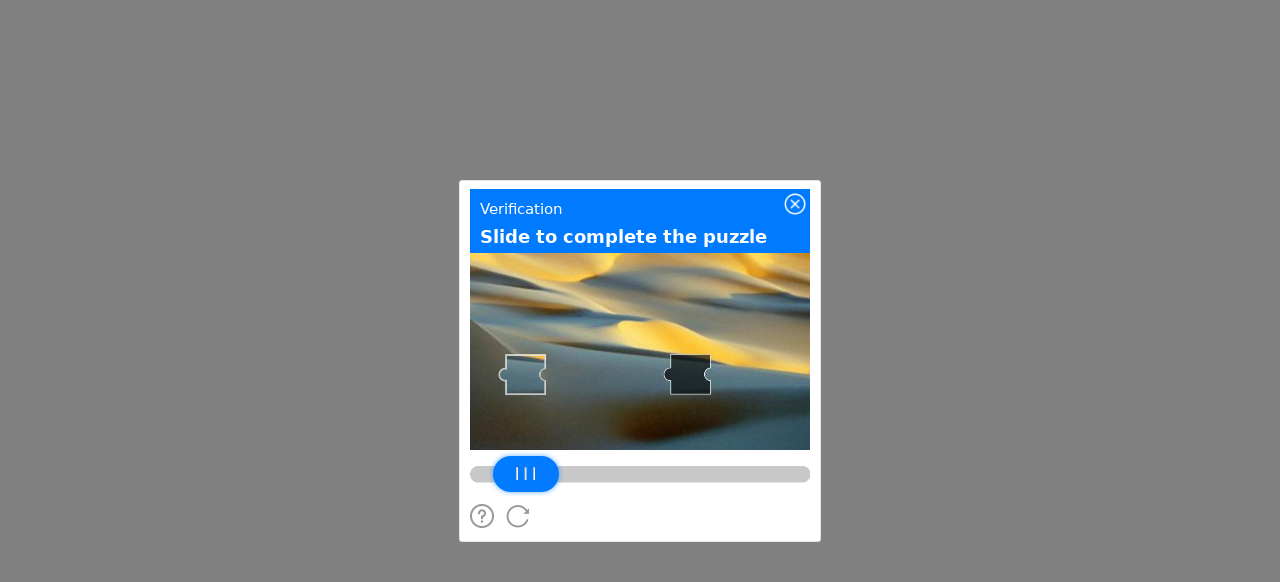

--- FILE ---
content_type: text/html
request_url: https://ost.51cto.com/user/posts/15242564
body_size: 522
content:
<!DOCTYPE html>
<html>
<head>
<meta http-equiv="Content-Type" content="text/html; charset=utf-8" />
<meta name="viewport" content="width=device-width, initial-scale=1" />
</head>
<script src="https://t.captcha.qq.com/TCaptcha.js"></script>
<body></body>
<script>
var aa="https://ost.51cto.com/user/posts/15242564";

var g_URL = location.search;
var tag = "tads_cap=";
function callback(res) {
if(res.ticket){
tag += res.ticket;
tag += ";path=/;max-age=300";
document.cookie=tag;
location.search = g_URL;
}
}
var captcha1 = new TencentCaptcha("2047899425", callback);
captcha1.show();
</script>
</html>


--- FILE ---
content_type: text/javascript
request_url: https://t.captcha.qq.com/tdc.js?app_data=7417693497883820032&t=1956627170&appid=2047899425
body_size: 29050
content:
window.TDC_NAME = "TUMBcBnUcSRAFEmJdHmcdlNmUMlRNMVA";window._hGXlHcbeAAdlWkNKOPNTCMfebGgAlhmc = function (){return new Date()};window._bfdJehWbBdSZQgDOUHBRMSEkQWJTRgnf = function(a, b){return Date[a].apply(Date, b)};window.TUMBcBnUcSRAFEmJdHmcdlNmUMlRNMVA='Z1J1OczD0+ehgEZ0yS7TR/I0ZpvjIKgUZUnVAzAiHg9W5pmb1HNQ9QmE0z71+opZha/y7x0rYEgrgqqOiPh1gGcaLHgasaiDbJL90K94AeLIAV8i3midGOm+YAeLYX0hxyZfwBh3iNlqlZuhyJxRSq8MdLL/PwowZaFJNNLB3wLlETHSw4yi0duN7CwNCmE7JXjIONeRxuRecnytRWqcHPoBaLvL6GQGx37umojFIz+j7UklcNtzQg==';var __TENCENT_CHAOS_STACK=function(){function __TENCENT_CHAOS_VM(h,E,I,Q,U,w,c,g){var Z=!Q;h=+h,E=E||[0],Q=Q||[[this],[{}]],U=U||{};var R,l=[],G=null;function A(){return function(Z,l,G){return new(Function.bind.apply(Z,l))}.apply(null,arguments)}Function.prototype.bind||(R=[].slice,Function.prototype.bind=function(Z){if("function"!=typeof this)throw new TypeError("bind101");var l=R.call(arguments,1),G=l.length,A=this,W=function(){},B=function(){return l.length=G,l.push.apply(l,arguments),A.apply(W.prototype.isPrototypeOf(this)?this:Z,l)};return this.prototype&&(W.prototype=this.prototype),B.prototype=new W,B});var W=[,function(){Q.push(!0)},function(){Q.length=E[h++]},,function(){Q.push(!Q.pop())},function(){Q.push([Q.pop(),Q.pop()].reverse())},function(){throw Q[Q.length-1]},function(){Q.push([I,Q.pop()])},function(){Q[Q.length-2]=Q[Q.length-2]in Q.pop()},,function(){h=E[h++]},function(){Q[Q.length-2]=Q[Q.length-2]==Q.pop()},function(){Q.push(Q[Q.length-1])},,function(){Q[Q.length-1]=E[h++]},function(){return!!G},function(){var Z=Q.pop(),l=Q.pop();Q.push([l[0][l[1]],Z])},function(){Q[Q.length-2]=Q[Q.length-2]<<Q.pop()},function(){var Z=E[h++],l=Z?Q.slice(-Z):[];Q.length-=Z,l.unshift(null),Q.push(A(Q.pop(),l))},function(){Q[Q.length-2]=Q[Q.length-2]^Q.pop()},function(){Q.push(!1)},function(){Q[Q[Q.length-2][0]][0]=Q[Q.length-1]},function(){var Z=Q.pop();Q.push(Z[0][Z[1]])},function(){Q.push(undefined)},function(){Q.push(typeof Q.pop())},function(){Q[Q.length-1]+=String.fromCharCode(E[h++])},,function(){Q.push(null)},function(){Q.push(Q[E[h++]][0])},function(){var Z,l=[];for(Z in Q.pop())l.push(Z);Q.push(l)},function(){Q[Q.length-2]=Q[Q.length-2]+Q.pop()},function(){return!0},function(){Q[Q.length-2]=Q[Q.length-2]&Q.pop()},function(){Q.pop()},function(){Q[Q.length-2]=Q[Q.length-2]>>>Q.pop()},function(){Q.push(Q[Q.pop()[0]][0])},function(){Q[Q.length-2]=Q[Q.length-2]===Q.pop()},function(){var Z=Q.pop();Q.push(delete Z[0][Z[1]])},function(){Q.push(E[h++])},function(){Q[Q.length-2]=Q[Q.length-2]%Q.pop()},function(){Q[Q.length-2]=Q[Q.length-2]>>Q.pop()},function(){for(var G=E[h++],A=[],Z=E[h++],l=E[h++],W=[],B=0;B<Z;B++)A[E[h++]]=Q[E[h++]];for(B=0;B<l;B++)W[B]=E[h++];Q.push(function R(){var Z=A.slice(0);Z[0]=[this],Z[1]=[arguments],Z[2]=[R];for(var l=0;l<W.length&&l<arguments.length;l++)0<W[l]&&(Z[W[l]]=[arguments[l]]);return __TENCENT_CHAOS_VM(G,E,I,Z,U,w,c,g)})},function(){G=null},,function(){var Z=Q[Q.length-2];Z[0][Z[1]]=Q[Q.length-1]},function(){Q.push("")},,function(){var Z=E[h++];Q[Z]=Q[Z]===undefined?[]:Q[Z]},function(){l.push([E[h++],Q.length,E[h++]])},,function(){var Z=E[h++],l=Q[Q.length-2-Z];Q[Q.length-2-Z]=Q.pop(),Q.push(l)},,function(){Q[Q.length-2]=Q[Q.length-2]-Q.pop()},function(){Q[Q.length-1].length?Q.push(Q[Q.length-1].shift(),!0):Q.push(undefined,!1)},function(){Q.push([E[h++]])},function(){var Z=Q.pop();Q.push([Q[Q.pop()][0],Z])},function(){var Z=E[h++];Q[Q.length-1]&&(h=Z)},function(){l.pop()},function(){Q[Q.length-2]=Q[Q.length-2]>Q.pop()},function(){Q[Q.length-2]=Q[Q.length-2]|Q.pop()},function(){Q[Q.length-2]=Q[Q.length-2]>=Q.pop()},,function(){var Z=E[h++],l=Z?Q.slice(-Z):[];Q.length-=Z,Q.push(Q.pop().apply(I,l))},,function(){Q[Q.length-2]=Q[Q.length-2]/Q.pop()},function(){var Z=E[h++],l=Z?Q.slice(-Z):[];Q.length-=Z;Z=Q.pop();Q.push(Z[0][Z[1]].apply(Z[0],l))},function(){Q[Q.length-2]=Q[Q.length-2]*Q.pop()},function(){var Z=E[h++],l=Z?Q.slice(-Z):[];Q.length-=Z,l.unshift(null);Z=Q.pop();Q.push(A(Z[0][Z[1]],l))},,function(){Q[Q.length-1]=I[Q[Q.length-1]]}];for(0;;)try{for(var B=!1;!B;)B=W[E[h++]]();if(0,G)throw G;return Z?(Q.pop(),Q.slice(3+__TENCENT_CHAOS_VM.v)):Q.pop()}catch(C){0;var Y=l.pop();if(Y===undefined)throw C;G=C,h=Y[0],Q.length=Y[1],Y[2]&&(Q[Y[2]][0]=G)}}function U(Z){for(var l,G,A="ABCDEFGHIJKLMNOPQRSTUVWXYZabcdefghijklmnopqrstuvwxyz0123456789+/=".split(""),W=String(Z).replace(/[=]+$/,""),B=0,R=0,h="";G=W.charAt(R++);~G&&(l=B%4?64*l+G:G,B++%4)&&(h+=String.fromCharCode(255&l>>(-2*B&6))))G=function(Z,l,G){if("function"==typeof Array.prototype.indexOf)return Array.prototype.indexOf.call(Z,l,G);var A;if(null==Z)throw new TypeError('"array" is null or not defined');var W=Object(Z),B=W.length>>>0;if(0==B)return-1;if(B<=(G|=0))return-1;for(A=Math.max(0<=G?G:B-Math.abs(G),0);A<B;A++)if(A in W&&W[A]===l)return A;return-1}(A,G);return h}return __TENCENT_CHAOS_VM.v=0,__TENCENT_CHAOS_VM(0,function(Z){var l=Z[0],G=Z[1],A=[],W=U(l),B=G.shift(),R=G.shift(),h=0;function E(){for(;h===B;)A.push(R),h++,B=G.shift(),R=G.shift()}for(var I=0;I<W.length;I++){var Q=W.charAt(I).charCodeAt(0);E(),A.push(Q),h++}return E(),A}(["[base64]/IBwDJhAoJv8gHAMmGCgm/[base64]/[base64]/[base64]/[base64]/[base64]",[5,1518,303,445,329,334,332,443,446,305,464,798,509,513,511,553,554,559,557,693,799,466,813,1233,833,838,836,850,857,862,860,866,873,877,875,895,896,900,898,903,904,908,906,934,935,940,938,944,1122,1126,1124,1145,1146,1151,1149,1229,1157,1163,1161,1225,1182,1197,1198,1184,1223,1155,1227,1229,1234,815,1251,1374,1266,1270,1268,1296,1297,1318,1300,1309,1310,1302,1316,1352,1320,1346,1347,1322,1375,1253,1391,1482,1483,1393,1542,2085,1702,1814,1706,2082,1742,1801,1802,1744,1812,2082,1817,1704,1865,1928,1929,1867,2086,1544,2100,2914,2211,2760,2272,2276,2274,2293,2294,2668,2347,1e9,2400,1e9,2494,2498,2496,2583,2602,1e3,2666,2758,2736,2741,2739,2758,2750,1e3,2761,2213,2785,2839,2840,2787,2868,2877,2878,2870,2915,2102,2929,4091,2946,3425,3204,3214,3208,3422,3212,3422,3217,3206,3261,3266,3264,3316,3362,3367,3365,3421,3428,2948,3437,3990,3586,3591,3589,3764,3631,3636,3634,3659,3754,3764,3758,3981,3762,3981,3767,3756,3811,3816,3814,3868,3914,3919,3917,3980,3925,3977,3985,3989,3993,3439,4092,2931,4106,6614,4157,4296,4175,4180,4178,4183,4214,4218,4219,4224,4222,4294,4250,4255,4253,4290,4288,4242,4299,4159,4308,4888,4416,4421,4419,4840,4437,4442,4440,4446,4444,4817,4522,4533,4531,4553,4560,4565,4563,4577,4589,4768,4596,4621,4622,4747,4641,4686,4649,4672,4670,4701,4684,4701,4694,4697,4720,4725,4723,4817,4737,4740,4745,4817,4766,4817,4788,4794,4792,4801,4815,4817,4838,4393,4891,4310,4908,5046,4945,5027,4972,4977,4975,5044,4983,4989,4987,5020,5018,4981,5022,5044,5025,5044,5049,4910,5062,5151,5100,5105,5103,5149,5147,5077,5154,5064,5163,5457,5205,5210,5208,5382,5232,5237,5235,5285,5301,5306,5304,5324,5336,5341,5339,5359,5380,5182,5412,5417,5415,5455,5453,5389,5460,5165,5510,5514,5512,5563,5564,5741,5567,5733,5578,5582,5580,5616,5617,5621,5619,5664,5665,5669,5667,5709,5710,5718,5716,5732,5734,5569,5739,5760,5743,5755,5756,5745,6184,6563,6220,6291,6224,6512,6289,6512,6294,6222,6308,6342,6343,6348,6346,6354,6534,6553,6554,6536,6564,6186,6615,4108,6629,7002,6654,6771,6663,6763,6764,6665,6772,6656,7003,6631,7017,7058,7059,7019,7073,10014,7098,7452,7144,84941944608,7150,7155,7153,7430,7169,7245,7179,7211,7209,7276,7238,1250065,7243,7276,7272,1513227,7291,2654435769,7304,7389,7317,7352,7350,7423,7382,1250065,7387,7423,7419,1513227,7428,7143,7455,7100,7466,7546,7549,7468,7557,9387,7625,7747,7661,7666,7664,7735,7733,7653,7748,7627,7778,7903,7814,7819,7817,7891,7889,7806,7904,7780,7934,8059,7970,7975,7973,8047,8045,7962,8060,7936,8085,8135,8096,8106,8100,8132,8104,8132,8109,8098,8136,8087,8151,8273,8187,8192,8190,8261,8259,8179,8274,8153,8299,8349,8310,8320,8314,8346,8318,8346,8323,8312,8350,8301,8360,8410,8371,8381,8375,8407,8379,8407,8384,8373,8411,8362,8426,8551,8462,8467,8465,8539,8537,8454,8552,8428,8582,8704,8618,8623,8621,8692,8690,8610,8705,8584,8735,8860,8771,8776,8774,8848,8846,8763,8861,8737,8886,8936,8897,8907,8901,8933,8905,8933,8910,8899,8937,8888,8952,9074,8988,8993,8991,9062,9060,8980,9075,8954,9100,9150,9111,9121,9115,9147,9119,9147,9124,9113,9151,9102,9161,9211,9172,9182,9176,9208,9180,9208,9185,9174,9212,9163,9251,9256,9254,9379,9377,9228,9390,7559,9411,9520,9445,9450,9448,9516,9514,9437,9523,9413,9558,9927,9561,9922,9777,9792,9793,9798,9796,9918,9830,.75,9845,9850,9848,9859,9916,9753,9923,9563,9987,10002,10003,9989,10015,7075,10028,11188,11189,10030,11203,11772,11222,11635,11239,11251,11243,11632,11249,11632,11254,11241,11342,11346,11344,11431,11526,11572,11570,11627,11638,11224,11651,11661,11655,11667,11659,11667,11664,11653,11712,11756,11739,11752,11757,11714,11773,11205,11787,11987,11913,11973,11940,11948,11946,11952,11974,11915,11988,11789,12002,14031,12033,13747,12074,12079,12077,12083,12129,12132,13318,13502,13329,13341,13333,13499,13339,13499,13344,13331,13487,13492,13490,13496,13503,13320,13696,13701,13699,13744,13709,13714,13712,13721,13742,13673,13750,12035,13843,13873,13847,13885,13871,13885,13876,13845,13930,14017,13941,13975,13945,14014,13973,14014,13978,13943,14018,13932,14032,12004,14046,14628,14061,14594,14080,14092,14084,14591,14090,14591,14095,14082,14372,14397,14398,14401,14552,14556,14554,14589,14597,14063,14629,14048,14643,15541,14658,15507,14683,14695,14687,15504,14693,15504,14698,14685,15158,15161,15494,15498,15496,15502,15510,14660,15542,14645,15556,16070,15571,16036,15590,15602,15594,16033,15600,16033,15605,15592,15904,15907,16039,15573,16071,15558,16085,16142,16100,16108,16111,16102,16143,16087,16157,17044,16172,17010,16193,16205,16197,17007,16203,17007,16208,16195,16852,16877,16878,16881,17013,16174,17045,16159,17059,17419,17096,17100,17098,17126,17137,17147,17141,17330,17145,17330,17150,17139,17198,17202,17200,17328,17296,17315,17316,17298,17375,17405,17406,17377,17420,17061,17434,17861,17457,17707,17471,17476,17474,17479,17486,17528,17490,17703,17526,17703,17531,17488,17710,17459,17801,17845,17828,17841,17846,17803,17862,17436,17876,18268,17891,18234,17904,17916,17908,18231,17914,18231,17919,17906,18027,18092,18218,18223,18221,18228,18237,17893,18269,17878,18283,18460,18298,18425,18428,18300,18461,18285,18475,19482,18494,19204,18511,18553,18515,19201,18551,19201,18556,18513,18631,18644,18635,18686,18642,18686,18647,18633,19207,18496,19218,19362,19257,19262,19260,19266,19365,19220,19422,19466,19449,19462,19467,19424,19483,18477,19497,19691,19559,19596,19597,19600,19647,19677,19678,19649,19692,19499,19706,20514,19721,20406,19740,19750,19744,20403,19748,20403,19753,19742,19975,19983,19981,20021,20095,20103,20101,20143,20215,20223,20221,20227,20319,20327,20325,20395,20386,20392,20390,20395,20409,19723,20459,20500,20501,20461,20515,19708,20529,20642,20598,20628,20629,20600,20643,20531,20657,20898,20757,20761,20759,20846,20865,1e3,20899,20659,20913,21405,20969,21393,21019,21096,21097,21152,21197,21276,21277,21334,21394,20971,21406,20915,21420,21535,21489,21521,21522,21491,21536,21422,21550,21649,21567,21602,21590,21595,21593,21599,21605,21569,21650,21552,21664,21860,21720,21848,21741,21745,21743,21771,21772,21777,21775,21825,21849,21722,21861,21666,21875,22036,21931,22024,22017,22020,22025,21933,22037,21877,22051,22154,22107,22142,22143,22109,22155,22053,22169,22303,22225,22291,22292,22227,22304,22171,22318,29559,22361,22457,22412,22449,22450,22414,22460,22363,22468,22577,22501,22569,22523,22538,22539,22550,22551,22564,22567,22571,22580,22470,22591,22645,22648,22593,22657,22716,22719,22659,22728,22756,22759,22730,22768,24416,22791,22801,22795,24412,22799,24412,22804,22793,23587,23597,23591,24334,23595,24334,23600,23589,23782,23786,23784,23964,23965,23969,23967,24145,24146,24150,24148,24330,24419,22770,24426,25868,24449,24459,24453,25864,24457,25864,24462,24451,25409,25419,25413,25786,25417,25786,25422,25411,25606,25610,25608,25782,25871,24428,25878,26282,25895,25905,25899,26278,25903,26278,25908,25897,26025,26141,26142,26274,26285,25880,26292,26591,26309,26319,26313,26587,26317,26587,26322,26311,26447,26583,26594,26294,26601,27558,26622,26632,26626,27554,26630,27554,26635,26624,27332,27371,27372,27409,27410,27455,27561,26603,27568,27631,27634,27570,27641,27740,27696,27700,27698,27739,27743,27643,27752,28108,27876,28098,27905,27910,27908,27913,27964,28001,28002,27966,28053,28058,28056,28096,28085,28090,28088,28033,28094,28033,28099,27878,28109,27754,28120,28643,28269,28274,28272,28333,28320,28246,28323,28333,28327,28635,28331,28635,28336,28325,28362,28366,28364,28408,28409,28414,28412,28634,28451,28456,28454,28634,28481,28541,28539,28595,28601,28606,28604,28611,28632,28428,28644,28122,28657,28926,28678,28688,28682,28922,28686,28922,28691,28680,28927,28659,28978,29527,28991,29001,28995,29502,28999,29502,29004,28993,29528,28980,29560,22320,29574,29997,29597,29843,29611,29616,29614,29619,29626,29668,29630,29839,29666,29839,29671,29628,29846,29599,29937,29981,29964,29977,29982,29939,29998,29576,30012,30109,30068,30097,30098,30070,30110,30014,30124,34160,30173,30716,30242,30266,30267,30287,30288,30582,30313,30339,30340,30362,30363,30368,30366,30631,30403,30407,30405,30458,30459,30464,30462,30631,30580,30631,30719,30175,30727,30868,30746,30857,30774,30779,30777,30855,30830,30844,30845,30832,30858,30748,30871,30729,30880,31480,30913,30942,30951,30955,30953,30962,30963,30983,30972,30976,30974,30983,30984,30989,30987,31478,31076,31080,31078,31186,31328,31333,31331,31372,31360,31366,31364,31369,31452,31467,31465,31478,31483,30882,31512,32148,31521,31877,31602,31625,31606,31803,31623,31803,31628,31604,31712,31717,31715,31796,31751,31755,31753,31776,31777,31782,31780,31787,31785,31796,31794,31673,31798,31803,31801,31859,31804,31859,31810,31814,31812,31832,31833,31838,31836,31858,31863,31868,31866,31872,31880,31523,31889,32139,31932,32133,31987,32120,32118,32137,32131,32137,32140,31891,32149,31514,32321,32325,32323,32431,32568,32573,32571,32676,32746,33200,32794,32813,32814,32796,32869,32888,32889,32871,32940,32959,32960,32942,33015,33034,33035,33017,33092,33111,33112,33094,33165,33184,33185,33167,33201,32748,33225,33598,33277,33282,33280,33398,33396,33254,33482,33487,33485,33553,33513,33518,33516,33553,33551,33505,33599,33227,33623,34130,33745,33749,33747,33855,33992,33997,33995,34100,34131,33625,34161,30126,34175,34361,34190,34324,34256,34277,34275,34322,34327,34192,34362,34177,34376,34669,34432,34657,34540,34544,34542,34629,34648,1e3,34658,34434,34670,34378,34684,34922,34750,34767,34788,256,34791,34796,34794,34834,34878,34908,34909,34880,34923,34686,34937,37038,34956,36770,34981,35237,34996,35006,35e3,35234,35004,35234,35009,34998,35211,35216,35214,35224,35240,34983,35326,35385,35386,35443,35444,35509,36028,36040,36032,36059,36038,36059,36043,36030,36093,36181,36125,36130,36128,36179,36182,36095,36238,36393,36242,36505,36283,36366,36336,36344,36345,36338,36349,36357,36358,36351,36367,36285,36374,36382,36383,36376,36391,36505,36396,36240,36437,36494,36495,36439,36529,36755,36540,36579,36544,36752,36577,36752,36582,36542,36669,36741,36726,36731,36729,36739,36742,36671,36756,36531,36764,1e3,36773,34958,36787,36797,36791,36949,36795,36949,36800,36789,36805,36938,36916,36928,36926,36936,36939,36807,36994,37024,37025,36996,37039,34939,37053,37444,37074,37284,37166,37170,37168,37255,37274,1e3,37287,37076,37400,37430,37431,37402,37445,37055,37459,37600,37513,37521,37522,37515,37538,37559,37560,37540,37580,37588,37589,37582,37601,37461,37615,37768,37724,37754,37755,37726,37769,37617,37783,37881,37839,37869,37864,134233132,37870,37841,37882,37785,37896,38028,37952,38016,38017,37954,38029,37898,38043,38178,38099,38166,38167,38101,38179,38045,38193,38308,38262,38294,38295,38264,38309,38195,38323,39757,38350,38635,38359,38369,38363,38632,38367,38632,38372,38361,38438,38621,38453,38463,38457,38618,38461,38618,38466,38455,38551,38556,38554,38617,38586,38591,38589,38617,38622,38440,38638,38352,38647,38833,38774,38779,38777,38782,38821,38825,38823,38832,38836,38649,38843,38898,38901,38845,39009,39017,39018,39011,39027,39035,39036,39029,39069,39150,39104,39108,39106,39141,39151,39071,39182,39263,39217,39221,39219,39254,39264,39184,39275,39590,39284,39294,39288,39587,39292,39587,39297,39286,39326,39565,39335,39378,39339,39562,39376,39562,39381,39337,39388,39393,39391,39434,39441,39446,39444,39481,39566,39328,39591,39277,39631,39746,39642,39655,39646,39743,39653,39743,39658,39644,39747,39633,39758,38325,39772,39901,39837,39887,39888,39839,39902,39774,39916,40190,40020,40176,40047,40053,40051,40172,40177,40022,40191,39918,40205,40561,40222,40347,40233,40290,40237,40344,40240,40250,40244,40285,40248,40285,40253,40242,40288,40344,40293,40235,40350,40224,40406,40545,40423,40433,40427,40520,40431,40520,40436,40425,40502,40507,40505,40519,40546,40408,40562,40207,40576,40772,40632,40760,40747,40753,40751,40756,40761,40634,40773,40578,40787,41695,40813,40823,40817,40961,40821,40961,40826,40815,40834,40839,40837,40960,40841,40851,40845,40878,40849,40878,40854,40843,40873,593231396,40911,593231396,40915,40920,40918,40928,41006,41681,41019,41036,41023,41656,41034,41656,41039,41021,41092,1e8,41192,41230,41231,41261,41262,41647,41332,41409,41495,41500,41498,41508,41538,41615,41645,41655,41682,41008,41696,40789,41710,42188,41727,42078,41740,41758,41744,42075,41756,42075,41761,41742,42047,42065,42063,42073,42081,41729,42142,42174,42175,42144,42189,41712,42203,42555,42316,42541,42335,42339,42337,42357,42358,42363,42361,42492,42394,42399,42397,42447,42445,42371,42542,42318,42556,42205,42570,42901,42591,42716,42602,42659,42606,42713,42609,42619,42613,42654,42617,42654,42622,42611,42657,42713,42662,42604,42719,42593,42743,42753,42747,42812,42751,42812,42756,42745,42857,42887,42888,42859,42902,42572,42916,43062,42931,43027,42944,42949,42947,43023,42984,42989,42987,43023,43030,42933,43063,42918,43077,43442,43102,43119,43122,43104,43132,43141,43144,43134,43153,43253,43164,43174,43168,43250,43172,43250,43177,43166,43256,43155,43268,43327,43277,43294,43281,43324,43292,43324,43297,43279,43330,43270,43443,43079,43457,43830,43472,43795,43495,43499,43497,43515,43516,43521,43519,43711,43701,43711,43705,43791,43709,43791,43714,43703,43770,43775,43773,43790,43798,43474,43831,43459,43845,44170,43860,44136,44139,43862,44171,43847]]),window)}();__TENCENT_CHAOS_STACK.g=function(){return __TENCENT_CHAOS_STACK.shift()[0]};

--- FILE ---
content_type: application/javascript
request_url: https://captcha.gtimg.com/static/dy-ele.4420cdf9.js
body_size: 52365
content:
!function(t){var e={};function r(i){if(e[i])return e[i].exports;var n=e[i]={i:i,l:!1,exports:{__esModule: undefined}};return t[i].call(n.exports,n,n.exports,r),n.l=!0,n.exports}r.m=t,r.c=e,r.d=function(t,e,i){r.o(t,e)||Object.defineProperty(t,e,{enumerable:!0,get:i})},r.r=function(t){"undefined"!=typeof Symbol&&Symbol.toStringTag&&Object.defineProperty(t,Symbol.toStringTag,{value:"Module"}),Object.defineProperty(t,"__esModule",{value:!0})},r.t=function(t,e){if(1&e&&(t=r(t)),8&e)return t;if(4&e&&"object"==typeof t&&t&&t.__esModule)return t;var i=Object.create(null);if(r.r(i),Object.defineProperty(i,"default",{enumerable:!0,value:t}),2&e&&"string"!=typeof t)for(var n in t)r.d(i,n,function(e){return t[e]}.bind(null,n));return i},r.n=function(t){var e=t&&t.__esModule?function(){return t["default"]}:function(){return t};return r.d(e,"a",e),e},r.o=function(t,e){return Object.prototype.hasOwnProperty.call(t,e)},r.p="",r(r.s=93)}([function(t,e,r){"use strict";var i=this&&this.__createBinding||(Object.create?function(t,e,r,i){i===undefined&&(i=r),Object.defineProperty(t,i,{enumerable:!0,get:function(){return e[r]}})}:function(t,e,r,i){i===undefined&&(i=r),t[i]=e[r]}),n=this&&this.__exportStar||function(t,e){for(var r in t)"default"===r||Object.prototype.hasOwnProperty.call(e,r)||i(e,t,r)};e.__esModule=!0,n(r(1),e),n(r(4),e),n(r(3),e),n(r(13),e),n(r(14),e),n(r(15),e),n(r(2),e)},function(t,e,r){"use strict";var i=this&&this.__importDefault||function(t){return t&&t.__esModule?t:{"default":t}};e.__esModule=!0,e.setVoiceOverFocus=e.bodyAriaHidden=e.removeAriaModel=e.addAriaModel=e.isTouchEventSupported=e.get$EventPosition=e.test$TouchEvent=e.supportsPassive=e.isWindow=e.getWindow=e.getOffset=e.isDarkMode=e.shakeEl=e.addOnceAnimationClass=e.animationEndName=e.removeClass=e.addMyClass=e.setCss=e.getCSS=e.supportsCSS=e.removeAriaHidden=e.addAriaHiddenTrue=e.createGeneralIframe=void 0;var n=r(0),o=i(r(9));e.createGeneralIframe=function(t){var e=document.createElement("div");(null===t||void 0===t?void 0:t.name)?e.innerHTML='<iframe name="'+(null===t||void 0===t?void 0:t.name)+'" />':e.innerHTML="<iframe />";var r=e.childNodes[0];return(null===t||void 0===t?void 0:t.id)&&(r.id=t.id),(null===t||void 0===t?void 0:t.className)&&(r.className=t.className),r.setAttribute("frameborder","0"),r.setAttribute("border","0"),r.setAttribute("marginheight","0"),r.setAttribute("marginwidth","0"),r.setAttribute("scrolling","no"),r};e.addAriaHiddenTrue=function(t){try{t&&t.setAttribute("aria-hidden","true")}catch(e){}};e.removeAriaHidden=function(t){try{t&&t.removeAttribute("aria-hidden")}catch(e){}};e.supportsCSS=function(t,e){var r=document.createElement("div");return t in r.style&&"length"!==t&&"parentRule"!==t&&(r.style[t]=e,r.style[t]===e)};e.getCSS=function(t,e){return t.currentStyle?t.currentStyle[e]:window.getComputedStyle(t,null)[e]};e.setCss=function(t,e){if(t&&e&&n.isObject(e)){for(var r in e)try{t.style[r]=e[r]}catch(i){}return e}};e.addMyClass=function(t,e){if(t.classList)t.classList.add(e);else{var r=t.className,i=r+(""!==r?" ":"")+e;t.className=i}};e.removeClass=function(t,e){if(t.classList)return t.classList.remove(e);var r=" "+t.className+" ",i=(r=r.replace(/(\s+)/gi," ")).replace(" "+e+" "," ");i=i.replace(/(^\s+)|(\s+$)/g,""),t.className=i},e.animationEndName=function(){var t,e=document.createElement("fake"),r={animation:"animationend",mozAnimation:"mozAnimationEnd",webkitAnimation:"webkitAnimationEnd"};for(t in r)if(e.style[t]!==undefined)return r[t];return!1}();e.addOnceAnimationClass=function(t){var r=t.el,i=t.className,a=t.callback,s=t.duration;s||(s=400),n.isArray(r)||(r=[r]);for(var c=0;c<r.length;c++){var l=r[c];e.addMyClass(l,i)}var u=function(){n.isArray(r)||(r=[r]);for(var t=0;t<r.length;t++){var s=r[t];e.removeClass(s,i)}a(),e.animationEndName&&o["default"].remove(r[0],e.animationEndName,u)};e.animationEndName?o["default"].add(r[0],e.animationEndName,u):setTimeout(u,s)};e.shakeEl=function(t,r){e.addOnceAnimationClass({el:t,className:"shake",callback:r})};function a(t){return s(t)?t:9===t.nodeType&&(t.defaultView||t.parentWindow)}function s(t){return null!=t&&t==t.window}function c(t){return/^touch/.test(t.type)}e.isDarkMode=function(){var t;return null===(t=window.matchMedia)||void 0===t?void 0:t.call(window,"(prefers-color-scheme: dark)").matches},e.getOffset=function(t){var e,r,i={top:0,left:0},n=null===t||void 0===t?void 0:t.ownerDocument;if(n){e=n.documentElement,"undefined"!=typeof t.getBoundingClientRect&&(i=t.getBoundingClientRect());var o=0,s=0;return(r=a(n))&&(o=(r.pageYOffset||e.scrollTop)-(e.clientTop||0),s=(r.pageXOffset||e.scrollLeft)-(e.clientLeft||0)),{top:i.top+o,left:i.left+s}}},e.getWindow=a,e.isWindow=s,e.supportsPassive=function(){var t=!1;try{var e=Object.defineProperty({},"passive",{get:function(){t=!0}});window.addEventListener("testPassive",null,e),window.removeEventListener("testPassive",null,e)}catch(r){}return t}(),e.test$TouchEvent=c,e.get$EventPosition=function(t){if(c(t)){var e;t.originalEvent&&(e=t.originalEvent);var r=((null===e||void 0===e?void 0:e.touches)||[])[0];return r?{x:r.clientX,y:r.clientY}:null}return{x:t.pageX,y:t.pageY}},e.isTouchEventSupported=function(){return"ontouchstart"in document.createElement("div")},e.addAriaModel=function(t){try{t.setAttribute("role","dialog"),t.setAttribute("aria-modal","true"),t.setAttribute("aria-label","\u9a8c\u8bc1\u7801")}catch(e){}},e.removeAriaModel=function(t){try{t&&(t.removeAttribute("role"),t.removeAttribute("aria-modal"),t.removeAttribute("aria-label"))}catch(e){}},e.bodyAriaHidden={hide:function(){try{document.body.setAttribute("aria-hidden","true")}catch(t){}},unhide:function(){try{document.body.setAttribute("aria-hidden","false")}catch(t){}}},e.setVoiceOverFocus=function(t){t.setAttribute("tabindex","0"),t.blur();var e=0,r=window.setInterval(function(){t.focus(),(e+=1)>=10&&window.clearInterval(r)},10)}},function(t,e,r){"use strict";var i=this&&this.__values||function(t){var e="function"==typeof Symbol&&Symbol.iterator,r=e&&t[e],i=0;if(r)return r.call(t);if(t&&"number"==typeof t.length)return{next:function(){return t&&i>=t.length&&(t=void 0),{value:t&&t[i++],done:!t}}};throw new TypeError(e?"Object is not iterable.":"Symbol.iterator is not defined.")},n=this&&this.__importDefault||function(t){return t&&t.__esModule?t:{"default":t}};e.__esModule=!0,e.checkLowAndroidQQ=e.checkWrongCspSrc=e.getCspSrc=e.checkWechatMiniProgram=e.checkCaptchaDomain=e.isSupportRem=e.camelToUnderscoreKeys=e.debounce=e.getPerformance=e.getLogCommonParams=e.getDeviceInfo=e.getTokenID=void 0;var o=n(r(16)),a=r(4);function s(){var t=function(t){var e,r=document.cookie,i=encodeURIComponent(t),n=r.indexOf(i),o=null;if(n>-1){var a=r.indexOf(";",n);-1===a&&(a=r.length),o=decodeURIComponent(r.substring(n+i.length+1,a))}try{window.localStorage&&(e=localStorage.getItem(t)),window.sessionStorage&&(e=e||sessionStorage.getItem(t))}catch(s){}return e||o}("TDC_itoken");return t?t.split(":")[0]:undefined}function c(){var t=new o["default"](navigator.userAgent);return{platform:t.getOS().name,client:t.getBrowser().name}}e.getTokenID=s,e.getDeviceInfo=c,e.getLogCommonParams=function(){try{var t=document.referrer||"unknown",e=location.href||document.URL,r=navigator.userAgent;t=t.length>512?t.substr(0,512):t,e=e.length>1024?e.substr(0,1024):e;var i=c(),n=i.client,o=i.platform;return["referer="+encodeURIComponent(t),"href="+encodeURIComponent(e),"token_id="+s(),"ua="+r,"client="+n,"platform="+o]}catch(a){return e=(e=a.message).length>1024?e.substr(0,1024):e,["href="+encodeURIComponent(e)]}};e.getPerformance=function(t){var e,r;if(window.performance&&"function"==typeof window.performance.getEntriesByType){var n=[],o=window.performance.getEntriesByType("resource"),a=["xmlhttprequest","script","iframe","img"];try{for(var s=i(o),c=s.next();!c.done;c=s.next()){var l=c.value;if(-1!==a.indexOf(l.initiatorType)&&!/cap_monitor/.test(l.name)&&t.test(l.name)){var u=l.name.split("://")[1].split("?")[0];n.push({name:u,duration:Math.floor(l.duration)})}}}catch(d){e={error:d}}finally{try{c&&!c.done&&(r=s["return"])&&r.call(s)}finally{if(e)throw e.error}}return n}return[]};e.debounce=function(t,e){var r;return function(){for(var i=this,n=[],o=0;o<arguments.length;o++)n[o]=arguments[o];clearTimeout(r),r=setTimeout(function(){t.apply(i,n)},e)}};e.camelToUnderscoreKeys=function(t){var e={};for(var r in t)t.hasOwnProperty(r)&&(e[r.replace(/([A-Z])/g,"_$1").toLowerCase()]=t[r]);return e};e.isSupportRem=function(){return window.addEventListener&&document.querySelector};e.checkCaptchaDomain=function(t){var e,r,n=!1;try{for(var o=i([/localhost:8302/,/captcha\.qq\.com/,/\.captcha\.qcloud\.com/,/captcha\.myqcloud\.com/,/captcha\.253\.com/,/t-captcha\.gjacky\.com/,/captcha\.gtimg\.com/,/captcha\.cloudcachetci\.com/,/tencentcloudcs\.com/]),a=o.next();!a.done;a=o.next()){var s=a.value;if(t.match(s)){n=!0;break}}}catch(c){e={error:c}}finally{try{a&&!a.done&&(r=o["return"])&&r.call(o)}finally{if(e)throw e.error}}return n};e.checkWechatMiniProgram=function(){return navigator.userAgent.match(/miniprogram/i)||"miniprogram"===window.__wxjs_environment};e.getCspSrc=function(){var t,e,r=document.querySelectorAll("meta");try{for(var n=i(r),o=n.next();!o.done;o=n.next()){var s=o.value;if(s.httpEquiv.match(/content-security-policy/i)){var c=s.content.match(/frame-src.*;/i);if(a.isArray(c))return c[0];if(c=s.content.match(/child-src.*;/i),a.isArray(c))return c[0];if(c=s.content.match(/default-src.*;/i),a.isArray(c))return c[0]}}}catch(l){t={error:l}}finally{try{o&&!o.done&&(e=n["return"])&&e.call(n)}finally{if(t)throw t.error}}return""};e.checkWrongCspSrc=function(t){return!t.match(/https:\/\/captcha.gtimg.com/i)&&!t.match(/\*.gtimg.com/i)};e.checkLowAndroidQQ=function(){var t=window.navigator.userAgent;if(t.match(/android/i)){var e=t.match(/QQ\/(\d+\.\d+\.\d+)/);if(e&&2===e.length){var r=e[1],i=function(t,e,r){return t[r]||e[r]?t[r]===e[r]?i(t,e,r+1):Number(t[r])-Number(e[r]):0};if(i(r.split("."),"8.9.28".split("."),0)<=0)return!0}}return!1}},function(t,e,r){"use strict";e.__esModule=!0,e.addUrlParam=e.getQueryParam=e.getQueryMap=e.getQuery=e.cutUrl=e.getEntryUrl=e.getReferrer=e.getHref=void 0;e.getHref=function(){var t=location.href||document.URL||"";return t.length>256?t.substr(0,255)+"*":t};e.getReferrer=function(){var t=document.referrer||"";return t.length>256?t.substr(0,255)+"*":t};e.getEntryUrl=function(){var t=e.getHref();try{if(t.indexOf("xui.ptlogin2.qq.com")>-1){var r=t.match(/s_url=(.*?)&/);r&&(t=decodeURIComponent(r[1]))}}catch(i){}return t};e.cutUrl=function(t){if(t){var e=t.indexOf("?");if(e>0)return t.substring(0,e)}return t};e.getQuery=function(t){var e=t?1:0;try{return location.search.substr(e)}catch(n){try{var r=document.URL,i=r.indexOf("?");if(i>=0)return r.substr(i+e)}catch(n){}}return""};e.getQueryMap=function(){for(var t={},r=e.getQuery(!0).split("&"),i=0;i<r.length;i++){var n=/(.*?)=(.*)/.exec(r[i]);n&&(t[n[1]]=n[2])}return t};e.getQueryParam=function(t){return e.getQueryMap()[t]};var i=function(t,e,r){if(-1!=t.indexOf("?")){var i=new RegExp("(\\?|&"+e+")=[^&]*");t=i.test(t)?t.replace(i,"$1="+r):t+"&"+e+"="+r}else t=t+"?"+e+"="+r;return t};e.addUrlParam=function(t,e){var r;for(r in e)"undefined"!=typeof e[r]&&(t=i(t,encodeURIComponent(r),encodeURIComponent(""+e[r])));return t}},function(t,e,r){"use strict";e.__esModule=!0,e.isArray=e.isObject=void 0;var i=function(t){return function(e){return Object.prototype.toString.call(e)==="[object "+t+"]"}};e.isObject=i("Object"),e.isArray=i("Array")},function(t,e){(function(e){t.exports=e}).call(this,{})},function(t,e,r){"use strict";var i=Object.prototype.hasOwnProperty,n=Object.prototype.toString,o=Object.defineProperty,a=Object.getOwnPropertyDescriptor,s=function(t){return"function"==typeof Array.isArray?Array.isArray(t):"[object Array]"===n.call(t)},c=function(t){if(!t||"[object Object]"!==n.call(t))return!1;var e,r=i.call(t,"constructor"),o=t.constructor&&t.constructor.prototype&&i.call(t.constructor.prototype,"isPrototypeOf");if(t.constructor&&!r&&!o)return!1;for(e in t);return void 0===e||i.call(t,e)},l=function(t,e){o&&"__proto__"===e.name?o(t,e.name,{enumerable:!0,configurable:!0,value:e.newValue,writable:!0}):t[e.name]=e.newValue},u=function(t,e){if("__proto__"===e){if(!i.call(t,e))return;if(a)return a(t,e).value}return t[e]};t.exports=function d(){var t,e,r,i,n,o,a=arguments[0],h=1,p=arguments.length,f=!1;for("boolean"==typeof a&&(f=a,a=arguments[1]||{},h=2),(null==a||"object"!=typeof a&&"function"!=typeof a)&&(a={});h<p;++h)if(null!=(t=arguments[h]))for(e in t)r=u(a,e),a!==(i=u(t,e))&&(f&&i&&(c(i)||(n=s(i)))?(n?(n=!1,o=r&&s(r)?r:[]):o=r&&c(r)?r:{},l(a,{name:e,newValue:d(f,o,i)})):void 0!==i&&l(a,{name:e,newValue:i}));return a}},function(t,e,r){"use strict";e.__esModule=!0,e.isIframeSupportCdnDomain=e.getScriptUrl=e.getScript=void 0;var i=r(8),n=r(2);e.getScript=function o(t,e){var r=3,i=t.src,n=t.successCheck,a=t.success,s=t.error,c=t.crossOrigin,l=t.timeout,u=void 0===l?15e3:l,d=Boolean(t.inHead)?document.getElementsByTagName("head").item(0):document.getElementsByTagName("body").item(0),h=!1,p=document.createElement("script");function f(t){if(!h){var e=!1;t&&"type"in t&&(e="load"===t.type),"readyState"in this&&/^(loaded|complete)$/.test(this.readyState)&&(e=!0),e&&(!n||n()?(g(),h=!0,null===a||void 0===a||a()):m())}}function m(t){void 0===t&&(t=!1),h||(g(),h=!0,(e=e||1)>=r?null===s||void 0===s||s(t):o({src:i,successCheck:n,success:a,error:s},e+1))}function g(){try{d&&p&&d.removeChild(p)}catch(s){}}p.type="text/javascript",p.async=!0,p.src=i,c&&p.setAttribute("crossorigin",c),"onload"in p?p.onload=f:p.onreadystatechange=f,p.onerror=function(){m(!1)},null===d||void 0===d||d.appendChild(p),setTimeout(function(){m(!0)},u)},e.getScriptUrl=function(){try{throw new Error("check own domain")}catch(r){var t=null===r||void 0===r?void 0:r.stack;if(!t)return;var e=(""+t).match(/(https?:\/\/.*\.js)/);return{url:null===e||void 0===e?void 0:e[1],stack:t}}};e.isIframeSupportCdnDomain=function(){var t=i.getIEVersion();if(-1!==t&&t<=9)return!1;if(n.checkWechatMiniProgram())return!1;var e=n.getCspSrc();return!(e&&n.checkWrongCspSrc(e)||n.checkLowAndroidQQ())}},function(t,e,r){"use strict";var i=this&&this.__assign||function(){return(i=Object.assign||function(t){for(var e,r=1,i=arguments.length;r<i;r++)for(var n in e=arguments[r])Object.prototype.hasOwnProperty.call(e,n)&&(t[n]=e[n]);return t}).apply(this,arguments)};e.__esModule=!0,e.getFormattedText=e.isIos=e.getIEVersion=e.isLowIE=e.hexToRgb=e.setImageUrl=e.getSpriteEl=e.setSpriteUrl=e.getSpriteStyleStr=e.getSpriteStyle=void 0;var n=r(1);function o(t,e){var r=t.size_2d,i=t.sprite_pos,n=t.init_pos,o=t.spriteSize,a=0,s=0;return n&&(s=n[0]*e,a=n[1]*e),{bgPosLeft:-i[0]*e,bgPosTop:-i[1]*e,bgWidth:o[0]*e,bgHeight:o[1]*e,width:r[0]*e,height:r[1]*e,left:s,top:a}}function a(t,e){var r=o(t,e);return{backgroundPosition:r.bgPosLeft+"px "+r.bgPosTop+"px",backgroundSize:r.bgWidth+"px "+r.bgHeight+"px",width:r.width+"px",height:r.height+"px",left:r.left+"px",top:r.top+"px"}}function s(t){var e=t.data,r=t.spriteUrl,s=t.zIndex,c=t.isPureGet,l=void 0!==c&&c,u=t.elDirections,d=void 0===u?[]:u,h=t.elValues,p=void 0===h?[]:h,f=t.showType,m=t.containerHeight,g=void 0===m?0:m,v=t.rate,y=t.el||document.createElement("div");if($(y).children().remove(),!n.supportsCSS("backgroundSize","10px 10px")||l){var w=document.createElement("img");w.src=""+window.TCaptchaApiDomain+r;var b=d&&p&&2===d.length&&2===p.length&&g>0;b&&"embed"===f&&e.size_2d&&2===e.size_2d.length&&e.size_2d[1]>100&&(v=100*v/e.size_2d[1]);var _=o(e,v);if($(w).on("dragstart",function(){return!1}),n.setCss(y,{overflow:"hidden",width:_.width+"px",height:_.height+"px"}),l||(n.setCss(y,{position:"absolute",top:_.top+"px",left:_.left+"px"}),s!==undefined&&n.setCss(y,{zIndex:""+s})),b){var S={position:"absolute"},k=Number(((g-v*e.size_2d[1])/2).toFixed(3)),E=Number((k+46*v).toFixed(3));"popup"!==f&&"point"!==f&&(E=k,"embed"===f&&(E=Math.floor(20*v),k=Math.floor(-30*v))),S.right=E+"px",S.bottom=k+"px",n.setCss(y,S)}return n.setCss(w,{position:"absolute",width:_.bgWidth+"px",height:_.bgHeight+"px",top:_.bgPosTop+"px",left:_.bgPosLeft+"px"}),y.appendChild(w),y}return n.setCss(y,i({position:"absolute",backgroundImage:"url("+window.TCaptchaApiDomain+r+")"},a(e,v))),s!==undefined&&n.setCss(y,{zIndex:""+s}),y}e.getSpriteStyle=o,e.getSpriteStyleStr=a,e.setSpriteUrl=s,e.getSpriteEl=s,e.setImageUrl=function(t,e,r,i){$(t).children().remove();var o=n.supportsCSS("backgroundSize","10px 10px"),a=""+window.TCaptchaApiDomain+r;if(-1===r.indexOf("http")&&-1===r.indexOf("data:image/")||(a=r),!o){var s=document.createElement("img");return s.src=a,$(s).on("dragstart",function(){return!1}),n.setCss(t,{position:"absolute",zIndex:"1",overflow:"hidden",width:e[0]*i+"px",height:e[1]*i+"px",top:"0px",left:"0px"}),n.setCss(s,{position:"absolute",width:"100%",height:"auto",top:"0px",left:"0px"}),void t.appendChild(s)}n.setCss(t,{width:e[0]*i+"px",height:e[1]*i+"px",position:"absolute",top:"0",left:"0",backgroundImage:"url("+a+")",backgroundSize:"100% auto",backgroundRepeat:"no-repeat",overflow:"hidden",zIndex:"1"})},e.hexToRgb=function(t){return parseInt("0x"+t.slice(1,3),16)+" "+parseInt("0x"+t.slice(3,5),16)+" "+parseInt("0x"+t.slice(5,7),16)};e.isLowIE=function(){var t,e,r=navigator.userAgent.toLowerCase();if(r.indexOf("msie")>-1){if(t=parseInt(r.match(/msie ([\d.]+)/)[1],10),e=document.documentMode,t&&t<=8)return!0;if(e&&e<9)return!0}return!1};e.getIEVersion=function(){var t=navigator.userAgent,e=t.indexOf("compatible")>-1&&t.indexOf("MSIE")>-1,r=t.indexOf("Trident")>-1&&t.indexOf("rv:11.0")>-1;if(e){new RegExp("MSIE (\\d+\\.\\d+);").test(t);var i=parseFloat(RegExp.$1);return 7===i?7:8===i?8:9===i?9:10===i?10:6}return r?11:-1};e.isIos=function(){return!!/iphone|ipad|ipod/gi.test(navigator.userAgent)};e.getFormattedText=function(t,e){return"embed"!==e?t.replace(/\$(.*?)\$/g,"<b>$1</b>"):t.replace(/\$(.*?)\$/g,"$1")}},function(t,e,r){"use strict";e.__esModule=!0;e["default"]={add:function(t,e,r){t&&(t.addEventListener?t.addEventListener(e,r,!1):t.attachEvent?t.attachEvent("on"+e,r):t["on"+e]=r)},remove:function(t,e,r){t&&(t.removeEventListener?t.removeEventListener(e,r,!1):t.detachEvent?t.detachEvent("on"+e,r):t["on"+e]=null)}}},function(t,e,r){"use strict";function i(t,r,i){return"terror_"+e.ErrorCode[t]+"_"+r+"_"+Math.floor((new Date).getTime()/1e3)+(i?"_"+i:"")}function n(){return"@"+Math.random().toString(36).substr(2)}e.__esModule=!0,e.getRandStr=e.getErrorRes=e.getErrorTicket=e.ErrorCode=void 0,e.ErrorCode={ENTRYJS_LOAD_ERROR:1001,CAPTCHA_SHOW_TIMEOUT:1002,FRAMEJS_LOAD_ERROR:1004,FRAMEJS_RUN_ERROR:1005,GET_CAPTCHA_CONFIG_REQUEST_ERROR:1006,PRE_TEMPLATE_LOAD_TIMEOUT:1007,IFRAME_LOAD_TIMEOUT:1008,LIB_JQ_LOAD_ERROR:1009,CAPTCHA_JS_LOAD_ERROR:1010,CAPTCHA_JS_RUN_ERROR:1011,REFRESH_ERROR:1012,VERIFY_ERROR:1013,RATE_LIMIT:1014},e.getErrorTicket=i,e.getErrorRes=function(t,r,o){return{ret:0,randstr:n(),ticket:i(t,r||"",o),errorCode:e.ErrorCode[t],errorMessage:t.toLowerCase()}},e.getRandStr=n},function(t,e,r){"use strict";e.__esModule=!0,e.all=e.keys=void 0;e.keys=["frame-verification","frame-back","frame-simple","frame-standard","frame-ok","aria-verification-simple","aria-verification-standard","aria-close","aria-standard","aria-simple","aria-feedback","aria-refresh","note-img-load-failed","note-verify-success","note-verify-timeout","note-verify-failed","note-verify-error","note-verify-failed-max","note-verify-default","note-appid-region-wrong"];var i={"zh-cn":["\u5b89\u5168\u9a8c\u8bc1","\u8fd4\u56de","\u6211\u4e0d\u4f1a","\u5e38\u89c4\u9a8c\u8bc1","\u786e\u5b9a","\u65e0\u969c\u788d\u9a8c\u8bc1","\u89c6\u89c9\u9a8c\u8bc1","\u5173\u95ed\u9a8c\u8bc1","\u5207\u6362\u4e3a\u89c6\u89c9\u9a8c\u8bc1\u65b9\u5f0f","\u6211\u4e0d\u4f1a\uff0c\u6362\u4e00\u79cd\u9a8c\u8bc1\u65b9\u5f0f","\u95ee\u9898\u53cd\u9988","\u5237\u65b0\u9a8c\u8bc1","\u56fe\u7247\u52a0\u8f7d\u5931\u8d25\uff0c\u8bf7\u70b9\u51fb\u5237\u65b0","\u9a8c\u8bc1\u6210\u529f\uff01","\u7f51\u7edc\u8d85\u65f6\uff0c\u8bf7\u91cd\u8bd5","\u9a8c\u8bc1\u9519\u8bef\uff0c\u8bf7\u91cd\u8bd5","\u60a8\u7684\u64cd\u4f5c\u8fc7\u4e8e\u9891\u7e41\uff0c\u8bf7\u7a0d\u540e\u518d\u8bd5","\u8fd9\u9898\u6709\u70b9\u96be\u5462\uff0c\u5df2\u4e3a\u60a8\u66f4\u6362\u9898\u76ee","\u7f51\u7edc\u604d\u60da\u4e86\u4e00\u4e0b(+)\uff0c\u518d\u8bd5\u4e00\u6b21\u5427","appid\u6240\u5c5e\u5730\u57df\u4e0e\u5b9e\u9645\u4f7f\u7528\u5730\u57df\u4e0d\u7b26\uff0c\u8bf7\u8054\u7cfb\u9a8c\u8bc1\u7801\u56e2\u961f\u5904\u7406"],"zh-hk":["\u5b89\u5168\u9a57\u8b49","\u8fd4\u56de","\u7121\u969c\u7919\u65b9\u5f0f","\u5e38\u898f\u9a57\u8b49","\u78ba\u5b9a","\u7121\u969c\u7919\u9a57\u8b49","\u8996\u89ba\u9a57\u8b49","\u95dc\u9589\u9a57\u8b49","\u5207\u63db\u70ba\u8996\u89ba\u9a57\u8b49\u65b9\u5f0f","\u6211\u4e0d\u6703\uff0c\u63db\u4e00\u7a2e\u9a57\u8b49\u65b9\u5f0f","\u610f\u898b\u53cd\u6620","\u5237\u65b0\u9a57\u8b49","\u7121\u6cd5\u52a0\u8f09\u5716\u7247\uff0c\u8acb\u9ede\u64ca\u5237\u65b0","\u9a57\u8b49\u6210\u529f\uff01","\u7db2\u7d61\u903e\u6642\uff0c\u8acb\u91cd\u8a66","\u9a57\u8b49\u932f\u8aa4\uff0c\u8acb\u91cd\u8a66","\u60a8\u7684\u64cd\u4f5c\u904e\u65bc\u983b\u7e41\uff0c\u8acb\u7a0d\u5f8c\u518d\u8a66","\u9019\u984c\u6709\u9ede\u96e3\uff0c\u5df2\u70ba\u4f60\u66f4\u63db\u984c\u76ee","\u7db2\u7d61\u505c\u9813\u4e86\u4e00\u4e0b(+)\uff0c\u518d\u8a66\u4e00\u6b21\u5427","appid\u6240\u5c6c\u5730\u57df\u8207\u5be6\u969b\u4f7f\u7528\u5730\u57df\u4e0d\u7b26\uff0c\u8acb\u806f\u7cfb\u9a57\u8b49\u78bc\u5718\u968a\u8655\u7406"],"zh-tw":["\u5b89\u5168\u9a57\u8b49","\u8fd4\u56de","\u7121\u969c\u7919\u65b9\u5f0f","\u5e38\u898f\u9a57\u8b49","\u78ba\u5b9a","\u7121\u969c\u7919\u9a57\u8b49","\u8996\u89ba\u9a57\u8b49","\u95dc\u9589\u9a57\u8b49","\u5207\u63db\u70ba\u8996\u89ba\u9a57\u8b49\u65b9\u5f0f","\u6211\u4e0d\u6703\uff0c\u63db\u4e00\u7a2e\u9a57\u8b49\u65b9\u5f0f","\u53cd\u6620\u610f\u898b","\u5237\u65b0\u9a57\u8b49","\u5716\u7247\u8f09\u5165\u5931\u6557\uff0c\u8acb\u9ede\u64ca\u91cd\u65b0\u6574\u7406","\u9a57\u8b49\u6210\u529f\uff01","\u7db2\u7d61\u903e\u6642\uff0c\u8acb\u91cd\u8a66","\u9a57\u8b49\u932f\u8aa4\uff0c\u8acb\u91cd\u8a66","\u60a8\u7684\u64cd\u4f5c\u904e\u65bc\u983b\u7e41\uff0c\u8acb\u7a0d\u5f8c\u518d\u8a66","\u9019\u984c\u6709\u9ede\u96e3\uff0c\u5df2\u70ba\u4f60\u66f4\u63db\u984c\u76ee","\u7db2\u8def\u4e2d\u65b7\u4e86\u4e00\u4e0b(+)\uff0c\u518d\u8a66\u4e00\u6b21\u5427","appid\u6240\u5c6c\u5730\u57df\u8207\u5be6\u969b\u4f7f\u7528\u5730\u57df\u4e0d\u7b26\uff0c\u8acb\u806f\u7cfb\u9a57\u8b49\u78bc\u5718\u968a\u8655\u7406"],en:["Verification","Back","Simple mode","Standard mode","OK","Simple mode","Visual mode","Quit verification","Switch to Visual mode","Too difficult? Switch to Simple mode","Feedback","Try a new captcha","Image loading failed. Click to refresh","Verification passed","Network timed out. Please try again.","Verification failed. Try again.","Operation too often. Please retry later.","Too hard? Try a new one","Network error (+). Please try again.","The AppID does not match the actual location. Please contact the Captcha team."],ja:["\u30bb\u30ad\u30e5\u30ea\u30c6\u30a3\u8a8d\u8a3c","\u623b\u308b","\u30b7\u30f3\u30d7\u30eb\u30e2\u30fc\u30c9","\u4e00\u822c\u30e2\u30fc\u30c9","OK","\u30b7\u30f3\u30d7\u30eb\u30e2\u30fc\u30c9","\u30d3\u30b8\u30e5\u30a2\u30eb\u30e2\u30fc\u30c9","\u9589\u3058\u308b","\u30d3\u30b8\u30e5\u30a2\u30eb\u30e2\u30fc\u30c9\u3078\u5207\u308a\u66ff\u3048\u308b","\u30b7\u30f3\u30d7\u30eb\u30e2\u30fc\u30c9\u306b\u5207\u308a\u66ff\u3048\u307e\u3059","\u30d5\u30a3\u30fc\u30c9\u30d0\u30c3\u30af","\u518d\u8aad\u307f\u8fbc\u307f","\u753b\u50cf\u306e\u8aad\u307f\u8fbc\u307f\u306b\u5931\u6557\u3057\u307e\u3057\u305f\u3002\u30af\u30ea\u30c3\u30af\u3057\u3066\u66f4\u65b0\u3057\u3066\u304f\u3060\u3055\u3044","\u8a8d\u8a3c\u306b\u6210\u529f\u3057\u307e\u3057\u305f","\u30a4\u30f3\u30bf\u30fc\u30cd\u30c3\u30c8\u63a5\u7d9a\u304c\u30bf\u30a4\u30e0\u30a2\u30a6\u30c8\u3057\u307e\u3057\u305f\u3002\u3082\u3046\u4e00\u5ea6\u304a\u8a66\u3057\u304f\u3060\u3055\u3044","\u8a8d\u8a3c\u306b\u5931\u6557\u3057\u307e\u3057\u305f\u3002\u3082\u3046\u4e00\u5ea6\u304a\u8a66\u3057\u304f\u3060\u3055\u3044","\u64cd\u4f5c\u304c\u983b\u5ea6\u306b\u884c\u308f\u308c\u3066\u3044\u307e\u3059\u306e\u3067\u3001\u5f8c\u3067\u3082\u3046\u4e00\u5ea6\u304a\u8a66\u3057\u304f\u3060\u3055\u3044","\u3053\u306e\u30af\u30a4\u30ba\u306f\u96e3\u3057\u3044\u306e\u3067\u3001\u5225\u306e\u30af\u30a4\u30ba\u306b\u30c1\u30e3\u30ec\u30f3\u30b8\u3057\u307e\u3057\u3087\u3046","\u30cd\u30c3\u30c8\u30ef\u30fc\u30af\u306b\u554f\u984c\u304c\u767a\u751f\u3057\u307e\u3057\u305f(+)\u3002\u3082\u3046\u4e00\u5ea6\u3084\u308a\u76f4\u3057\u3066\u304f\u3060\u3055\u3044","appid\u306e\u6240\u5c5e\u30ea\u30fc\u30b8\u30e7\u30f3\u306f\u5b9f\u969b\u306e\u5229\u7528\u30ea\u30fc\u30b8\u30e7\u30f3\u3068\u4e00\u81f4\u3057\u307e\u305b\u3093\u3002Captcha\u30c1\u30fc\u30e0\u306b\u304a\u554f\u3044\u5408\u308f\u305b\u304f\u3060\u3055\u3044"],ko:["\ubcf4\uc548 \uc778\uc99d","\ub3cc\uc544\uac00\uae30","\ub108\ubb34 \uc5b4\ub835\uc2b5\ub2c8\ub2e4.","\uc77c\ubc18 \uc778\uc99d","\ud655\uc778","\ub108\ubb34 \uc5b4\ub835\uc2b5\ub2c8\ub2e4.","\uc2dc\uac01\uc801 \uc778\uc99d","\uc778\uc99d \ub05d\ub0b4\uae30","\uc2dc\uac01\uc801 \uc778\uc99d \ubc29\uc2dd\uc73c\ub85c \uc804\ud658\ud558\uae30","\uc77c\ubc18 \uc778\uc99d \ubc29\uc2dd\uc73c\ub85c \uc804\ud658\ud558\uae30","\ud53c\ub4dc\ubc31","\uc774\ubbf8\uc9c0 \uc0c8\ub85c\uace0\uce68","\uc774\ubbf8\uc9c0 \ub85c\ub529\uc5d0 \uc2e4\ud328\ud588\uc2b5\ub2c8\ub2e4. \uc0c8\ub85c\uace0\uce68\ud558\uc138\uc694.","\uc778\uc99d \uc131\uacf5","\ub124\ud2b8\uc6cc\ud06c \uc2dc\uac04\uc774 \ucd08\uacfc\ub418\uc5c8\uc2b5\ub2c8\ub2e4. \ub2e4\uc2dc \uc2dc\ub3c4\ud558\uc138\uc694.","\uc778\uc99d \uc624\ub958\uc785\ub2c8\ub2e4. \ub2e4\uc2dc \uc2dc\ub3c4\ud558\uc138\uc694.","\uc2dc\ub3c4 \ud69f\uc218\uac00 \ub108\ubb34 \ub9ce\uc2b5\ub2c8\ub2e4. \uc7a0\uc2dc \ud6c4 \ub2e4\uc2dc \uc2dc\ub3c4\ud558\uc138\uc694.","\uc880 \ub354 \uc26c\uc6b4 \ubb38\uc81c\ub85c \uc2dc\ub3c4\ud574\ubcf4\uc138\uc694.","\ub124\ud2b8\uc6cc\ud06c \uc624\ub958\uc785\ub2c8\ub2e4(+). \ub2e4\uc2dc \uc2dc\ub3c4\ud558\uc138\uc694.","AppID \ub9ac\uc804\uacfc \uc2e4\uc81c \uc704\uce58\uc640 \uc77c\uce58\ud558\uc9c0 \uc54a\uc2b5\ub2c8\ub2e4. Captcha\ud300\uc5d0 \ubb38\uc758\ud558\uc138\uc694."],pt:["Verifica\xe7\xe3o","Voltar","Modo simples","Modo padr\xe3o","OK","Modo simples","Modo visual","Sair da verifica\xe7\xe3o","Mudar para o modo visual","Muito dif\xedcil? Mude para o modo simples","Feedback","Tentar outro captcha","Falha no carregamento da imagem. Clique para atualizar","Verifica\xe7\xe3o conclu\xedda","A rede expirou. Tente novamente.","Falha na verifica\xe7\xe3o. Tente novamente.","Opera\xe7\xe3o realizada com muita frequ\xeancia. Tente novamente mais tarde.","Muito dif\xedcil? Tente outro","Erro de rede (+). Tente novamente.","O AppID n\xe3o corresponde ao local real. Entre em contato com a equipe do Captcha."],id:["Verifikasi","Kembali","Mode sederhana","Mode standar","Oke","Mode sederhana","Mode visual","Keluar verifikasi","Beralih ke mode Visual","Terlalu sulit? Beralih ke mode Sederhana","Masukan","Coba captcha baru","Gambar gagal dimuat. Klik untuk merefresh","Verifikasi berhasil","Jaringan kehabisan waktu. Coba lagi.","Verifikasi gagal. Coba lagi.","Operasi terlalu sering. Coba lagi nanti.","Terlalu sulit? Coba yang baru","Kesalahan jaringan (+). Coba lagi.","AppID tidak cocok dengan lokasi aktual. Harap hubungi tim Captcha."],ar:["\u0627\u0644\u062a\u062d\u0642\u0642","\u0631\u062c\u0648\u0639","\u0627\u0644\u0648\u0636\u0639 \u0627\u0644\u0628\u0633\u064a\u0637","\u0627\u0644\u0648\u0636\u0639 \u0627\u0644\u0642\u064a\u0627\u0633\u064a","\u062d\u0633\u0646\u064b\u0627","\u0627\u0644\u0648\u0636\u0639 \u0627\u0644\u0628\u0633\u064a\u0637","\u0627\u0644\u0648\u0636\u0639 \u0627\u0644\u0645\u0631\u0626\u064a","\u0645\u063a\u0627\u062f\u0631\u0629 \u0627\u0644\u062a\u062d\u0642\u0642","\u0627\u0644\u062a\u0628\u062f\u064a\u0644 \u0625\u0644\u0649 \u0627\u0644\u0648\u0636\u0639 \u0627\u0644\u0645\u0631\u0626\u064a","\u0635\u0639\u0628\u0629 \u0644\u0644\u063a\u0627\u064a\u0629\u061f \u0642\u0645 \u0628\u0627\u0644\u062a\u0628\u062f\u064a\u0644 \u0625\u0644\u0649 \u0627\u0644\u0648\u0636\u0639 \u0627\u0644\u0628\u0633\u064a\u0637","\u0627\u0644\u062a\u0639\u0644\u064a\u0642\u0627\u062a","\u062c\u0631\u0651\u0628 captcha \u062c\u062f\u064a\u062f\u0629","\u0641\u0634\u0644 \u062a\u062d\u0645\u064a\u0644 \u0627\u0644\u0635\u0648\u0631\u0629. \u0627\u0646\u0642\u0631 \u0644\u0644\u062a\u062d\u062f\u064a\u062b","\u0646\u062c\u062d \u0627\u0644\u062a\u062d\u0642\u0642","\u0627\u0646\u062a\u0647\u062a \u0645\u0647\u0644\u0629 \u0627\u0644\u0634\u0628\u0643\u0629. \u0623\u0639\u062f \u0627\u0644\u0645\u062d\u0627\u0648\u0644\u0629.","\u0641\u0634\u0644 \u0627\u0644\u062a\u062d\u0642\u0642. \u0623\u0639\u062f \u0627\u0644\u0645\u062d\u0627\u0648\u0644\u0629.","\u0645\u0631\u0627\u062a \u0627\u0644\u062a\u0634\u063a\u064a\u0644 \u0643\u062b\u064a\u0631\u0629 \u062c\u062f\u064b\u0627. \u062d\u0627\u0648\u0644 \u0644\u0627\u062d\u0642\u064b\u0627.","\u0635\u0639\u0628\u0629 \u0644\u0644\u063a\u0627\u064a\u0629\u061f \u062c\u0631\u0628 \u0648\u0627\u062d\u062f\u0629 \u0623\u062e\u0631\u0649","\u062e\u0637\u0623 \u0641\u064a \u0627\u0644\u0634\u0628\u0643\u0629 (+). \u0623\u0639\u062f \u0627\u0644\u0645\u062d\u0627\u0648\u0644\u0629.","\u0644\u0627 \u064a\u062a\u0637\u0627\u0628\u0642 \u0645\u0639\u0631\u0651\u0641 \u0627\u0644\u062a\u0637\u0628\u064a\u0642 \u0645\u0639 \u0627\u0644\u0645\u0648\u0642\u0639 \u0627\u0644\u0641\u0639\u0644\u064a. \u064a\u064f\u0631\u062c\u0649 \u0627\u0644\u062a\u0648\u0627\u0635\u0644 \u0645\u0639 \u0641\u0631\u064a\u0642 Captcha."],my:["\u1021\u1010\u100a\u103a\u1015\u103c\u102f\u1001\u103c\u1004\u103a\u1038","\u1014\u1031\u102c\u1000\u103a\u2026","\u101b\u102d\u102f\u1038\u101b\u103e\u1004\u103a\u1038\u1019\u102f\u1012\u103a","\u1015\u102f\u1036\u1019\u103e\u1014\u103a\u1019\u102f\u1012\u103a","\u1021\u102d\u102f\u1000\u1031","\u101b\u102d\u102f\u1038\u101b\u103e\u1004\u103a\u1038\u1019\u102f\u1012\u103a","\u1019\u103c\u1004\u103a\u1000\u103d\u1004\u103a\u1038\u1019\u102f\u1012\u103a","\u1021\u1010\u100a\u103a\u1015\u103c\u102f\u1001\u103c\u1004\u103a\u1038\u1019\u103e\u1011\u103d\u1000\u103a\u1015\u102b","\u1019\u103c\u1004\u103a\u1000\u103d\u1004\u103a\u1038\u1019\u102f\u1012\u103a\u101e\u102d\u102f\u1037 \u1015\u103c\u1031\u102c\u1004\u103a\u1038\u1015\u102b","\u1001\u1000\u103a\u1001\u1032\u101c\u103d\u1014\u103a\u1038\u101e\u101c\u102c\u1038\u104b \u101b\u102d\u102f\u1038\u101b\u103e\u1004\u103a\u1038\u1019\u102f\u1012\u103a\u101e\u102d\u102f\u1037 \u1015\u103c\u1031\u102c\u1004\u103a\u1038\u1015\u102b\u104b","\u1010\u102f\u1036\u1037\u1015\u103c\u1014\u103a\u1019\u103e\u102f","\u1000\u1000\u103a\u1015\u103a\u1001\u103b\u102c\u1021\u101e\u1005\u103a\u1016\u103c\u1004\u1037\u103a \u1000\u103c\u102d\u102f\u1038\u1005\u102c\u1038\u1015\u102b","\u1015\u102f\u1036\u1019\u1010\u1004\u103a\u1014\u102d\u102f\u1004\u103a\u1015\u102b\u104b \u101b\u102e\u1016\u101b\u1000\u103a\u101b\u103e\u103a\u101c\u102f\u1015\u103a\u101b\u1014\u103a\u1014\u103e\u102d\u1015\u103a","\u1021\u1010\u100a\u103a\u1015\u103c\u102f\u1001\u103c\u1004\u103a\u1038\u1021\u1031\u102c\u1004\u103a","\u1000\u103d\u1014\u103a\u101b\u1000\u103a\u1021\u1001\u103b\u102d\u1014\u103a\u101c\u103d\u1014\u103a\u1015\u103c\u102e\u104b \u1011\u1015\u103a\u101c\u102f\u1015\u103a\u1015\u102b\u104b","\u1021\u1010\u100a\u103a\u1019\u1015\u103c\u102f\u1014\u102d\u102f\u1004\u103a\u1015\u102b\u104b \u1011\u1015\u103a\u1000\u103c\u102d\u102f\u1038\u1005\u102c\u1038\u1015\u102b\u104b","\u101c\u102f\u1015\u103a\u1006\u1031\u102c\u1004\u103a\u1001\u103b\u1000\u103a\u1019\u103b\u102c\u1038\u101c\u103d\u1014\u103a\u1038\u101e\u100a\u103a\u104b \u1014\u1031\u102c\u1000\u103a\u1019\u103e\u101c\u102f\u1015\u103a\u1015\u102b\u104b","\u1001\u1000\u103a\u1001\u1032\u101c\u103d\u1014\u103a\u1038\u101e\u101c\u102c\u1038\u104b \u1021\u101e\u1005\u103a\u1015\u103c\u1031\u102c\u1004\u103a\u1038\u1015\u102b","\u1000\u103d\u1014\u103a\u101b\u1000\u103a\u1015\u103c\u103f\u1014\u102c (+)\u104b \u1011\u1015\u103a\u1000\u103c\u102d\u102f\u1038\u1005\u102c\u1038\u1015\u102b\u104b","AppID \u101e\u100a\u103a \u1021\u1019\u103e\u1014\u103a\u1010\u1000\u101a\u103a\u101b\u103e\u102d\u101e\u1031\u102c\u1014\u1031\u101b\u102c\u1014\u103e\u1004\u1037\u103a \u1019\u1000\u102d\u102f\u1000\u103a\u100a\u102e\u1015\u102b\u104b \u1000\u1000\u103a\u1015\u103a\u1001\u103b\u102c \u1021\u1016\u103d\u1032\u1037\u1000\u102d\u102f \u1006\u1000\u103a\u101e\u103d\u101a\u103a\u1015\u102b\u104b"],fr:["V\xe9rification","Retour","Mode simple","Mode standard","OK","Mode simple","Mode visuel","Arr\xeater la v\xe9rification","Passez en mode visuel","Trop difficile ? Passez en mode simple","Commentaires","Essayez un nouveau captcha","Image non charg\xe9e. Actualisez","V\xe9rification faite","R\xe9seau interrompu. R\xe9essayez.","V\xe9rification \xe9chou\xe9e. R\xe9essayez","Op\xe9ration trop fr\xe9quente. R\xe9essayez apr\xe8s.","Trop dur ? Essayez-en un autre","Erreur r\xe9seau (+). R\xe9essayez.","L'AppID ne correspond pas \xe0 l'emplacement r\xe9el. Contactez l'\xe9quipe Captcha."],de:["\xdcberpr\xfcfung","Zur\xfcck","Leichtmodus","Standardmodus","OK","Leichtmodus","Visueller Modus","\xdcberpr\xfcfung beenden","In Visuellen Modus wechseln","Zu schwer? In Leichtmodus wechseln","R\xfcckmeldung","Versuchen Sie ein neues Captcha","Bild n. geladen. F\xfcr Aktual. klicken","\xdcberpr\xfcfung okay","Netzw-Timeout. Erneut versuchen.","\xdcberpr\xfcf. n. OK. Neu versuchen.","Vorgang zu oft. Sp\xe4ter erneut versuchen.","Zu schwer? Neuer Versuch","Netzwerkfehler (+). Neu versuchen.","AppID passt nicht zum aktuellen Standort. Wenden Sie sich an das Captcha-Team."],he:["\u05d0\u05d9\u05de\u05d5\u05ea","\u05d7\u05d6\u05e8\u05d4","\u05de\u05e6\u05d1 \u05e4\u05e9\u05d5\u05d8","\u05de\u05e6\u05d1 \u05e8\u05d2\u05d9\u05dc","\u05d0\u05d9\u05e9\u05d5\u05e8","\u05de\u05e6\u05d1 \u05e4\u05e9\u05d5\u05d8","\u05de\u05e6\u05d1 \u05d7\u05d6\u05d5\u05ea\u05d9","\u05d9\u05e6\u05d9\u05d0\u05d4 \u05de\u05d0\u05d9\u05de\u05d5\u05ea","\u05de\u05e2\u05d1\u05e8 \u05dc\u05de\u05e6\u05d1 \u05d7\u05d6\u05d5\u05ea\u05d9","\u05e7\u05e9\u05d4 \u05de\u05d3\u05d9? \u05e0\u05d9\u05ea\u05df \u05dc\u05e2\u05d1\u05d5\u05e8 \u05dc\u05de\u05e6\u05d1 \u05e4\u05e9\u05d5\u05d8","\u05de\u05e9\u05d5\u05d1","\u05d9\u05e9 \u05dc\u05e0\u05e1\u05d5\u05ea \u05d0\u05d9\u05de\u05d5\u05ea \u05d0\u05e0\u05d5\u05e9 \u05d7\u05d3\u05e9","\u05e0\u05db\u05e9\u05dc\u05d4 \u05d8\u05e2\u05d9\u05e0\u05ea \u05d4\u05ea\u05de\u05d5\u05e0\u05d4. \u05d9\u05e9 \u05dc\u05dc\u05d7\u05d5\u05e5 \u05db\u05d3\u05d9 \u05dc\u05e8\u05e2\u05e0\u05df","\u05d4\u05d0\u05d9\u05de\u05d5\u05ea \u05d4\u05e6\u05dc\u05d9\u05d7","\u05e4\u05d2 \u05d6\u05de\u05df \u05d4\u05e8\u05e9\u05ea \u05d4\u05e7\u05e6\u05d5\u05d1. \u05e0\u05d0 \u05dc\u05e0\u05e1\u05d5\u05ea \u05e9\u05d5\u05d1.","\u05d4\u05d0\u05d9\u05de\u05d5\u05ea \u05e0\u05db\u05e9\u05dc. \u05d9\u05e9 \u05dc\u05e0\u05e1\u05d5\u05ea \u05e9\u05d5\u05d1.","\u05d4\u05e4\u05e2\u05dc\u05d4 \u05ea\u05d3\u05d9\u05e8\u05d4 \u05de\u05d3\u05d9. \u05e0\u05d0 \u05dc\u05e0\u05e1\u05d5\u05ea \u05e9\u05d5\u05d1 \u05de\u05d0\u05d5\u05d7\u05e8 \u05d9\u05d5\u05ea\u05e8.","\u05e7\u05e9\u05d4 \u05de\u05d3\u05d9? \u05e0\u05d9\u05ea\u05df \u05dc\u05e0\u05e1\u05d5\u05ea \u05d7\u05d3\u05e9","\u05e9\u05d2\u05d9\u05d0\u05ea \u05e8\u05e9\u05ea (+). \u05e0\u05d0 \u05dc\u05e0\u05e1\u05d5\u05ea \u05e9\u05d5\u05d1.","\u05d4\u05de\u05d6\u05d4\u05d4 AppID \u05dc\u05d0 \u05de\u05ea\u05d0\u05d9\u05dd \u05dc\u05de\u05d9\u05e7\u05d5\u05dd \u05d4\u05de\u05de\u05e9\u05d9. \u05e0\u05d0 \u05dc\u05e4\u05e0\u05d5\u05ea \u05dc\u05e6\u05d5\u05d5\u05ea \u05d0\u05d9\u05de\u05d5\u05ea \u05d0\u05e0\u05d5\u05e9."],hi:["\u0938\u0924\u094d\u092f\u093e\u092a\u0928","\u092a\u0940\u091b\u0947","\u0906\u0938\u093e\u0928 \u092e\u094b\u0921","\u092e\u093e\u0928\u0915 \u092e\u094b\u0921","\u0920\u0940\u0915","\u0906\u0938\u093e\u0928 \u092e\u094b\u0921","\u0926\u0943\u0936\u094d\u092f \u092e\u094b\u0921","\u0938\u0924\u094d\u092f\u093e\u092a\u0928 \u091b\u094b\u0921\u093c \u0926\u0947\u0902","\u0926\u0943\u0936\u094d\u092f \u092e\u094b\u0921 \u0915\u0947 \u0932\u093f\u090f \u0938\u094d\u0935\u093f\u091a \u0915\u0930\u0947\u0902","\u0915\u093e\u092b\u093c\u0940 \u0915\u0920\u093f\u0928? \u0906\u0938\u093e\u0928 \u092e\u094b\u0921 \u0915\u0947 \u0932\u093f\u090f \u0938\u094d\u0935\u093f\u091a \u0915\u0930\u0947\u0902","\u092b\u0940\u0921\u092c\u0948\u0915","\u090f\u0915 \u0928\u092f\u093e \u0915\u0948\u092a\u094d\u091a\u093e \u0906\u091c\u092e\u093e\u090f\u0902","\u091b\u0935\u093f \u0932\u094b\u0921 \u0928\u0939\u0940\u0902\u0964 \u0915\u094d\u0932\u093f\u0915 \u0915\u0930\u0915\u0947 \u0930\u093f\u092b\u094d\u0930\u0947\u0936  \u0915\u0930\u0947\u0902","\u0938\u0924\u094d\u092f\u093e\u092a\u0928 \u092a\u093e\u0930\u093f\u0924","\u0928\u0947\u091f\u0935\u0930\u094d\u0915 \u0938\u092e\u092f \u0938\u092e\u093e\u092a\u094d\u0924\u0964 \u092b\u093f\u0930 \u0938\u0947 \u0915\u0930\u0947\u0902\u0964","\u0938\u0924\u094d\u092f\u093e\u092a\u0928 \u0935\u093f\u092b\u0932\u0964 \u092b\u093f\u0930 \u0915\u094b\u0936\u093f\u0936 \u0915\u0930\u0947\u0902\u0964","\u092a\u094d\u0930\u091a\u093e\u0932\u0928 \u0915\u093e \u0905\u0915\u094d\u0938\u0930 \u0939\u094b\u0928\u093e\u0964 \u092c\u093e\u0926 \u092e\u0947\u0902 \u0915\u094b\u0936\u093f\u0936 \u0915\u0930\u0947\u0902\u0964","\u0915\u093e\u092b\u093c\u0940 \u0915\u0920\u094b\u0930? \u090f\u0915 \u0928\u092f\u093e \u0906\u091c\u092e\u093e\u090f\u0902","\u0928\u0947\u091f\u0935\u0930\u094d\u0915 \u0924\u094d\u0930\u0941\u091f\u093f (+)\u0964 \u092b\u093f\u0930 \u0915\u094b\u0936\u093f\u0936 \u0915\u0930\u0947\u0902\u0964","\u0935\u093e\u0938\u094d\u0924\u0935\u093f\u0915 \u0938\u094d\u0925\u093e\u0928 \u0915\u0940 \u0910\u092a \u0906\u0908\u0921\u0940 \u0938\u0947 \u092e\u0947\u0932 \u0928\u0939\u0940\u0902 \u0916\u093e\u0924\u0940\u0964 \u0915\u0943\u092a\u092f\u093e \u0915\u0948\u092a\u094d\u091a\u093e \u091f\u0940\u092e \u0938\u0947 \u0938\u0902\u092a\u0930\u094d\u0915 \u0915\u0930\u0947\u0902\u0964"],it:["Verifica","Indietro","Mod. semplice","Mod. standard","OK","Mod. semplice","Mod. visiva","Esci dalla verifica","Passa alla mod. visiva","Troppo diffic.? Passa alla mod. semplice","Feedback","Prova un altro captcha","Imp. caric. imm. Clicc. per aggiorn.","Verifica superata","Timeout rete. Riprovare.","Verif. non riusc. Riprovare.","Oper. ripet. troppe volte. Riprovare dopo.","Troppo diffic.? Prova un altro","Errore rete ({{errore}}). Riprovare.","L'ID dell'app non corrisp. alla posiz. corr. Contattare il team dei captcha."],lo:["\u0e81\u0eb2\u0e99\u0e81\u0ea7\u0e94\u0eaa\u0ead\u0e9a","\u0e81\u0eb1\u0e9a\u0e84\u0eb7\u0e99","\u0ec2\u0edd\u0e94\u0e87\u0ec8\u0eb2\u0e8d","\u0ec2\u0edd\u0e94\u0ea1\u0eb2\u0e94\u0e95\u0eb0\u0e96\u0eb2\u0e99","\u0e95\u0ebb\u0e81\u0ea5\u0ebb\u0e87","\u0ec2\u0edd\u0e94\u0e87\u0ec8\u0eb2\u0e8d","\u0ec2\u0edd\u0e94\u0e9e\u0eb2\u0e9a\u0e9e\u0eb4\u0ea1","\u0ead\u0ead\u0e81\u0e81\u0eb2\u0e99\u0e81\u0ea7\u0e94\u0eaa\u0ead\u0e9a","\u0eaa\u0eb1\u0e9a\u0e9b\u0ec8\u0ebd\u0e99\u0ec0\u0e9b\u0eb1\u0e99\u0ec2\u0edd\u0e94\u0e9e\u0eb2\u0e9a\u0e9e\u0eb4\u0ea1","\u0e8d\u0eb2\u0e81\u0ec0\u0e81\u0eb5\u0e99\u0ec4\u0e9b\u0e9a\u0ecd? \u0eaa\u0eb1\u0e9a\u0e9b\u0ec8\u0ebd\u0e99\u0ec0\u0e9b\u0eb1\u0e99\u0ec2\u0edd\u0e94\u0e87\u0ec8\u0eb2\u0e8d","\u0e84\u0eb3\u0ec0\u0eab\u0eb1\u0e99\u0e95\u0eb4\u0e8a\u0ebb\u0ea1","\u0ea5\u0ead\u0e87\u0ec3\u0e8a\u0ec9\u0ec1\u0e84\u0eb1\u0e9a\u0e88\u0eb2\u0ec3\u0edd\u0ec8","\u0e81\u0eb2\u0e99\u0ec2\u0eab\u0ebc\u0e94\u0eae\u0eb9\u0e9a\u0e9a\u0ecd\u0ec8\u0eaa\u0eb3\u0ec0\u0ea5\u0eb1\u0e94. \u0e84\u0ea5\u0eb4\u0e81\u0ec0\u0e9e\u0eb7\u0ec8\u0ead\u0ea3\u0eb5\u0ec0\u0e9f\u0ea3\u0e8a","\u0e9c\u0ec8\u0eb2\u0e99\u0e81\u0eb2\u0e99\u0e81\u0ea7\u0e94\u0eaa\u0ead\u0e9a\u0ec1\u0ea5\u0ec9\u0ea7","\u0edd\u0ebb\u0e94\u0ec0\u0ea7\u0ea5\u0eb2\u0ec0\u0e84\u0eb7\u0ead\u0e82\u0ec8\u0eb2\u0e8d. \u0e81\u0eb0\u0ea5\u0eb8\u0e99\u0eb2\u0ea5\u0ead\u0e87\u0ec3\u0edd\u0ec8.","\u0e81\u0eb2\u0e99\u0e81\u0ea7\u0e94\u0eaa\u0ead\u0e9a\u0e9a\u0ecd\u0ec8\u0eaa\u0eb3\u0ec0\u0ea5\u0eb1\u0e94. \u0ea5\u0ead\u0e87\u0ec3\u0edd\u0ec8\u0ead\u0eb5\u0e81.","\u0e81\u0eb2\u0e99\u0e94\u0eb3\u0ec0\u0e99\u0eb5\u0e99\u0e81\u0eb2\u0e99\u0ec0\u0ea5\u0eb7\u0ec9\u0ead\u0ec6\u0ec0\u0e81\u0eb5\u0e99\u0ec4\u0e9b. \u0ea5\u0ead\u0e87\u0ec3\u0edd\u0ec8\u0e9e\u0eb2\u0e8d\u0eab\u0ebc\u0eb1\u0e87.","\u0e8d\u0eb2\u0e81\u0ec0\u0e81\u0eb5\u0e99\u0ec4\u0e9b\u0e9a\u0ecd? \u0ea5\u0ead\u0e87\u0ead\u0eb1\u0e99\u0ec3\u0edd\u0ec8","\u0ec0\u0e84\u0eb7\u0ead\u0e82\u0ec8\u0eb2\u0e8d\u0e82\u0eb1\u0e94\u0e82\u0ec9\u0ead\u0e87 (+). \u0e81\u0eb0\u0ea5\u0eb8\u0e99\u0eb2\u0ea5\u0ead\u0e87\u0ec3\u0edd\u0ec8.","AppID \u0e9a\u0ecd\u0ec8\u0e81\u0ebb\u0e87\u0e81\u0eb1\u0e9a\u0e88\u0eb8\u0e94\u0e97\u0eb5\u0ec8\u0e95\u0eb1\u0ec9\u0e87\u0e95\u0ebb\u0ea7\u0e88\u0eb4\u0e87. \u0e81\u0eb0\u0ea5\u0eb8\u0e99\u0eb2\u0e95\u0eb4\u0e94\u0e95\u0ecd\u0ec8\u0e97\u0eb5\u0ea1\u0ec1\u0e84\u0eb1\u0e9a\u0e88\u0eb2."],ms:["Pengesahan","Kembali","Mod mudah","mod standard","OK","Mod mudah","mod visual","Hentikan pengesahan","Tukar ke mod Visual","Terlalu sukar? Tukar ke mod Mudah","Maklum balas","Cuba captcha baharu","Imej gagal dimuat. Klik utk disegarkan","Lulus pengesahan","Rangkaian tamat masa. Cuba lagi.","Pengesahan gagal. Cuba lagi","Operasi terlalu kerap. Cuba lagi kemudian.","Terlalu sukar? Cuba yang baharu","Ralat rangkaian (+). Sila cuba lagi.","AppID tidak sepadan dengan lokasi sebenar. Sila hubungi pasukan Captcha."],pl:["Weryfikacja","Wstecz","Tryb prosty","Tryb standar.","OK","Tryb prosty","Tryb wizualny","Zako\u0144cz weryfikacj\u0119","Prze\u0142\u0105cz do trybu wizualnego","Zbyt trudne? Prze\u0142\u0105cz do trybu prostego.","Opinie","Spr\xf3buj nowe captcha","Nie pobrano obrazu. Od\u015bwie\u017c (kliknij).","Zweryfikowano","Limit czasu sieci. Pon\xf3w.","Nie zweryfikowano. Pon\xf3w.","Zbyt cz\u0119ste operacje. Spr\xf3buj p\xf3\u017aniej.","Zbyt trudne? Spr\xf3buj ponownie.","B\u0142\u0105d sieciowy (+). Spr\xf3buj ponownie.","AppID nie pasuje do faktycznej lokalizacji. Skontaktuj si\u0119 z zespo\u0142em Captcha."],ru:["\u041f\u0440\u043e\u0432\u0435\u0440\u043a\u0430","\u041d\u0430\u0437\u0430\u0434","\u041f\u0440\u043e\u0441\u0442\u043e\u0439 \u0440\u0435\u0436\u0438\u043c","\u0421\u0442\u0430\u043d\u0434\u0430\u0440\u0442","OK","\u041f\u0440\u043e\u0441\u0442\u043e\u0439 \u0440\u0435\u0436\u0438\u043c","\u0412\u0438\u0437\u0443\u0430\u043b\u044c\u043d\u044b\u0439","\u0412\u044b\u0439\u0442\u0438 \u0438\u0437 \u043f\u0440\u043e\u0432\u0435\u0440\u043a\u0438","\u041f\u0435\u0440\u0435\u043a\u043b\u044e\u0447\u0438\u0442\u044c\u0441\u044f \u0432 \u0440\u0435\u0436\u0438\u043c \u0412\u0438\u0437\u0443\u0430\u043b\u044c\u043d\u044b\u0439","\u0421\u043b\u0438\u0448\u043a\u043e\u043c \u0441\u043b\u043e\u0436\u043d\u043e? \u041f\u0435\u0440\u0435\u043a\u043b\u044e\u0447\u0438\u0442\u0435\u0441\u044c \u0432 \u043f\u0440\u043e\u0441\u0442\u043e\u0439 \u0440\u0435\u0436\u0438\u043c","\u041e\u0431\u0440\u0430\u0442\u043d\u0430\u044f \u0441\u0432\u044f\u0437\u044c","\u041e\u0431\u043d\u043e\u0432\u0438\u0442\u044c \u043a\u0430\u043f\u0447\u0443","\u0421\u0431\u043e\u0439 \u0437\u0430\u0433\u0440\u0443\u0437\u043a\u0438 \u0438\u0437\u043e\u0431\u0440\u0430\u0436\u0435\u043d\u0438\u044f. \u041e\u0431\u043d\u043e\u0432\u0438\u0442\u0435.","\u041f\u0440\u043e\u0432\u0435\u0440\u043a\u0430 \u0432\u044b\u043f\u043e\u043b\u043d\u0435\u043d\u0430","\u0412\u0440\u0435\u043c\u044f \u0438\u0441\u0442\u0435\u043a\u043b\u043e. \u041f\u043e\u0432\u0442\u043e\u0440\u0438\u0442\u0435 \u043f\u043e\u043f\u044b\u0442\u043a\u0443.","\u0421\u0431\u043e\u0439 \u043f\u0440\u043e\u0432\u0435\u0440\u043a\u0438. \u041f\u043e\u0432\u0442\u043e\u0440\u0438\u0442\u0435.","\u0421\u043b\u0438\u0448\u043a\u043e\u043c \u043c\u043d\u043e\u0433\u043e \u043f\u043e\u0432\u0442\u043e\u0440\u043e\u0432. \u0412\u0435\u0440\u043d\u0438\u0442\u0435\u0441\u044c \u043f\u043e\u0437\u0436\u0435.","\u0421\u043b\u0438\u0448\u043a\u043e\u043c \u0441\u043b\u043e\u0436\u043d\u043e? \u0412\u044b\u0431\u0435\u0440\u0438\u0442\u0435 \u0434\u0440\u0443\u0433\u043e\u0439","\u041e\u0448\u0438\u0431\u043a\u0430 \u0441\u0435\u0442\u0438 (+). \u041f\u043e\u0432\u0442\u043e\u0440\u0438\u0442\u0435 \u043f\u043e\u0437\u0436\u0435.","AppID \u043d\u0435 \u0441\u043e\u043e\u0442\u0432\u0435\u0442\u0441\u0442\u0432\u0443\u0435\u0442 \u043c\u0435\u0441\u0442\u043e\u043f\u043e\u043b\u043e\u0436\u0435\u043d\u0438\u044e. \u0421\u0432\u044f\u0436\u0438\u0442\u0435\u0441\u044c \u0441 \u043a\u043e\u043c\u0430\u043d\u0434\u043e\u0439 Captcha."],es:["Verificaci\xf3n","Atr\xe1s","Modo sencillo","Modo normal","Aceptar","Modo sencillo","Modo visual","Verificaci\xf3n r\xe1pida","Cambiar a modo visual","\xbfDemasiado dif\xedcil? Cambiar a modo sencillo","Comentarios","Probar nuevo captcha","Fallo al cargar imagen. Clic para actualizar","Verificaci\xf3n aprobada","Red caducada. Pruebe de nuevo.","Fall\xf3 verificaci\xf3n. Pruebe de nuevo.","Operaci\xf3n muy repetida. Pruebe m\xe1s tarde.","\xbfDemasiado dif\xedcil? Pruebe otro","Erro de la red (+). Pruebe de nuevo.","El AppID no coincide con la posici\xf3n actual. Contacte con el equipo Captcha."],th:["\u0e01\u0e32\u0e23\u0e22\u0e37\u0e19\u0e22\u0e31\u0e19","\u0e22\u0e49\u0e2d\u0e19\u0e01\u0e25\u0e31\u0e1a","\u0e42\u0e2b\u0e21\u0e14\u0e2d\u0e22\u0e48\u0e32\u0e07\u0e07\u0e48\u0e32\u0e22","\u0e42\u0e2b\u0e21\u0e14\u0e21\u0e32\u0e15\u0e23\u0e10\u0e32\u0e19","\u0e15\u0e01\u0e25\u0e07","\u0e42\u0e2b\u0e21\u0e14\u0e2d\u0e22\u0e48\u0e32\u0e07\u0e07\u0e48\u0e32\u0e22","\u0e42\u0e2b\u0e21\u0e14\u0e20\u0e32\u0e1e","\u0e2d\u0e2d\u0e01\u0e08\u0e32\u0e01\u0e01\u0e32\u0e23\u0e22\u0e37\u0e19\u0e22\u0e31\u0e19","\u0e40\u0e1b\u0e25\u0e35\u0e48\u0e22\u0e19\u0e40\u0e1b\u0e47\u0e19\u0e42\u0e2b\u0e21\u0e14\u0e20\u0e32\u0e1e","\u0e22\u0e32\u0e01\u0e40\u0e01\u0e34\u0e19\u0e44\u0e1b\u0e43\u0e0a\u0e48\u0e44\u0e2b\u0e21 \u0e40\u0e1b\u0e25\u0e35\u0e48\u0e22\u0e19\u0e40\u0e1b\u0e47\u0e19\u0e42\u0e2b\u0e21\u0e14\u0e2d\u0e22\u0e48\u0e32\u0e07\u0e07\u0e48\u0e32\u0e22","\u0e02\u0e49\u0e2d\u0e40\u0e2a\u0e19\u0e2d\u0e41\u0e19\u0e30","\u0e25\u0e2d\u0e07 Captcha \u0e43\u0e2b\u0e21\u0e48","\u0e42\u0e2b\u0e25\u0e14\u0e20\u0e32\u0e1e\u0e44\u0e21\u0e48\u0e2a\u0e33\u0e40\u0e23\u0e47\u0e08 \u0e04\u0e25\u0e34\u0e01\u0e40\u0e1e\u0e37\u0e48\u0e2d\u0e23\u0e35\u0e40\u0e1f\u0e23\u0e0a","\u0e1c\u0e48\u0e32\u0e19\u0e01\u0e32\u0e23\u0e22\u0e37\u0e19\u0e22\u0e31\u0e19","\u0e40\u0e04\u0e23\u0e37\u0e2d\u0e02\u0e48\u0e32\u0e22\u0e2b\u0e21\u0e14\u0e40\u0e27\u0e25\u0e32 \u0e42\u0e1b\u0e23\u0e14\u0e25\u0e2d\u0e07\u0e2d\u0e35\u0e01\u0e04\u0e23\u0e31\u0e49\u0e07","\u0e01\u0e32\u0e23\u0e22\u0e37\u0e19\u0e22\u0e31\u0e19\u0e44\u0e21\u0e48\u0e2a\u0e33\u0e40\u0e23\u0e47\u0e08 \u0e25\u0e2d\u0e07\u0e2d\u0e35\u0e01\u0e04\u0e23\u0e31\u0e49\u0e07","\u0e14\u0e33\u0e40\u0e19\u0e34\u0e19\u0e01\u0e32\u0e23\u0e1a\u0e48\u0e2d\u0e22\u0e40\u0e01\u0e34\u0e19\u0e44\u0e1b \u0e42\u0e1b\u0e23\u0e14\u0e25\u0e2d\u0e07\u0e2d\u0e35\u0e01\u0e04\u0e23\u0e31\u0e49\u0e07\u0e20\u0e32\u0e22\u0e2b\u0e25\u0e31\u0e07","\u0e22\u0e32\u0e01\u0e40\u0e01\u0e34\u0e19\u0e44\u0e1b\u0e43\u0e0a\u0e48\u0e44\u0e2b\u0e21 \u0e25\u0e2d\u0e07\u0e20\u0e32\u0e1e\u0e43\u0e2b\u0e21\u0e48","\u0e40\u0e04\u0e23\u0e37\u0e2d\u0e02\u0e48\u0e32\u0e22\u0e21\u0e35\u0e02\u0e49\u0e2d\u0e1c\u0e34\u0e14\u0e1e\u0e25\u0e32\u0e14 (+) \u0e42\u0e1b\u0e23\u0e14\u0e25\u0e2d\u0e07\u0e2d\u0e35\u0e01\u0e04\u0e23\u0e31\u0e49\u0e07","AppID \u0e44\u0e21\u0e48\u0e15\u0e23\u0e07\u0e01\u0e31\u0e1a\u0e15\u0e33\u0e41\u0e2b\u0e19\u0e48\u0e07\u0e17\u0e35\u0e48\u0e15\u0e31\u0e49\u0e07\u0e08\u0e23\u0e34\u0e07 \u0e42\u0e1b\u0e23\u0e14\u0e15\u0e34\u0e14\u0e15\u0e48\u0e2d\u0e17\u0e35\u0e21 Captcha"],tr:["Do\u011frulama","Geri","Basit mod","Standart mod","Tamam","Basit mod","G\xf6rsel mod","Do\u011frulamadan \xe7\u0131k","G\xf6rsel moda ge\xe7","\xc7ok mu zor? Basit moda ge\xe7in","Geri bildirim","Yeni bir captcha deneyin","G\xf6r\xfcnt\xfc y\xfcklenmedi. T\u0131klay\u0131p yenileyin","Do\u011frulama ba\u015far\u0131l\u0131","A\u011f zaman a\u015f\u0131m\u0131. Tekrar deneyin.","Do\u011frulanamad\u0131. Tekrar deneyin.","\xc7ok s\u0131k i\u015flem yap\u0131ld\u0131. Daha sonra deneyin.","\xc7ok mu zar? Yeni birini deneyin","A\u011f hatas\u0131 (+). Tekrar deneyin.","Uygulama kimli\u011fi ger\xe7ek konumla e\u015fle\u015fmiyor. L\xfctfen Captcha ekibine ula\u015f\u0131n."],vi:["X\xe1c th\u1ef1c","Quay l\u1ea1i","Ch\u1ebf \u0111\u1ed9 \u0111\u01a1n gi\u1ea3n","Ch\u1ebf \u0111\u1ed9 chu\u1ea9n","OK","Ch\u1ebf \u0111\u1ed9 \u0111\u01a1n gi\u1ea3n","Ch\u1ebf \u0111\u1ed9 h\xecnh \u1ea3nh","H\u1ee7y x\xe1c th\u1ef1c","Chuy\u1ec3n sang Ch\u1ebf \u0111\u1ed9 h\xecnh \u1ea3nh","G\u1eb7p kh\xf3 \u01b0? H\xe3y chuy\u1ec3n sang Ch\u1ebf \u0111\u1ed9 \u0111\u01a1n gi\u1ea3n xem","G\xf3p \xfd","Th\u1eed captcha m\u1edbi","Kh\xf4ng th\u1ec3 t\u1ea3i \u1ea3nh. Nh\u1ea5n \u0111\u1ec3 l\xe0m m\u1edbi","X\xe1c th\u1ef1c th\xe0nh c\xf4ng","H\u1ebft phi\xean k\u1ebft n\u1ed1i. H\xe3y th\u1eed l\u1ea1i.","Ch\u01b0a th\u1ec3 x\xe1c th\u1ef1c. H\xe3y th\u1eed l\u1ea1i.","Thao t\xe1c qu\xe1 nhi\u1ec1u l\u1ea7n. Vui l\xf2ng th\u1eed l\u1ea1i.","G\u1eb7p kh\xf3 \u01b0? H\xe3y th\u1eed c\xe1i m\u1edbi xem","L\u1ed7i m\u1ea1ng (+). Vui l\xf2ng th\u1eed l\u1ea1i.","AppID kh\xf4ng tr\xf9ng kh\u1edbp v\u1edbi v\u1ecb tr\xed th\u1ef1c t\u1ebf. Vui l\xf2ng li\xean h\u1ec7 \u0111\u1ed9i ng\u0169 Captcha."],fil:["Pag-verify","Bumalik","Simple mode","Standard mode","OK","Simple mode","Visual mode","Tapusin ang pagpapatunay","Lumipat sa Visual mode","Napakahirap? Lumipat sa Simpleng mode","Feedback","Subukan ang bagong captcha","Hindi nag-load. I-click para i-refresh","Na-verify","Huminto ang network. Pakiulit.","Hindi na-verify. Pakiulit.","Madalas na operasyon.\nSubukan ulit mamaya.","Napakahirap? Sumubok ng bago","Network error (+). Pakiulit.","Di tugma ang AppID sa tunay na lugar. Pakikontak ang Captcha team."],ur:["\u062a\u0635\u062f\u06cc\u0642","\u067e\u06cc\u0686\u06be\u06d2","\u0633\u0627\u062f\u06c1 \u0645\u0648\u0688","\u0645\u0639\u06cc\u0627\u0631\u06cc \u0645\u0648\u0688","\u0679\u06be\u064a\u06a9\u06c1\u06d2","\u0633\u0627\u062f\u06c1 \u0645\u0648\u0688","\u0628\u0635\u0631\u06cc \u0645\u0648\u0688","\u062a\u0635\u062f\u06cc\u0642 \u0633\u06d2 \u062a\u0631\u06a9 \u06a9\u0631\u06cc\u06ba","\u0628\u0635\u0631\u06cc \u0645\u0648\u0688 \u067e\u0631 \u062c\u0627\u0626\u06cc\u06ba","\u0645\u0634\u06a9\u0644 \u06c1\u06d2\u061f \u0633\u0627\u062f\u06c1 \u0645\u0648\u0688 \u067e\u0631 \u062c\u0627\u0626\u06cc\u06ba","\u062a\u0627\u062b\u0631\u0627\u062a \u062f\u06cc\u06ba","\u0646\u06cc\u0627 \u06a9\u06cc\u067e\u0686\u0627 \u062f\u0627\u062e\u0644 \u06a9\u0631\u06cc\u06ba","\u062a\u0635\u0648\u06cc\u0631\u0644\u0648\u0688\u0646\u06c1\u06cc \u06c1\u0648\u0626\u06cc \u0631\u0641\u0631\u06cc\u0634 \u06a9\u0644\u06a9 \u06a9\u0631\u06cc\u06ba","\u062a\u0635\u062f\u06cc\u0642 \u06c1\u0648 \u06af\u0626\u06cc","\u0646\u06cc\u0679 \u0648\u0631\u06a9 \u06a9\u0627 \u0648\u0642\u062a \u062e\u062a\u0645 \u067e\u06be\u0631\u06a9\u0648\u0634\u0634 \u06a9\u0631\u06cc\u06d2","\u062a\u0635\u062f\u06cc\u0642 \u0646\u0627\u06a9\u0627\u0645 \u067e\u06be\u0631\u0633\u06d2 \u06a9\u0648\u0634\u0634 \u06a9\u0631\u06cc\u06ba","\u062a\u062c\u0627\u0648\u0632 \u06c1\u0648 \u06af\u06cc\u0627. \u0628\u0639\u062f\u0645\u06cc\u06ba \u062f\u0648\u0628\u0627\u0631\u06c1 \u06a9\u0648\u0634\u0634 \u06a9\u0631\u06cc\u06ba.","\u0645\u0634\u06a9\u0644 \u06c1\u06d2\u061f\u067e\u06be\u0631 \u06a9\u0648\u0634\u0634 \u06a9\u0631\u06cc\u06ba","\u0646\u06cc\u0679 \u0648\u0631\u06a9 \u0641\u06cc\u0644 (+). \u062f\u0648\u0628\u0627\u0631\u06c1 \u06a9\u0648\u0634\u0634 \u06a9\u0631\u06cc\u06ba.","\u0627\u06cc\u067e \u0622\u0626\u06cc \u0688\u06cc \u0627\u0635\u0644 \u0645\u062d\u0644 \u0648\u0642\u0648\u0639 \u0633\u06d2 \u0645\u06cc\u0644 \u0646\u06c1\u06cc\u06ba \u06a9\u06be\u0627\u062a\u0627.\u0628\u0631\u0627\u06c1 \u06a9\u0631\u0645 \u06a9\u06cc\u067e\u0686\u0627 \u0679\u06cc\u0645 \u0633\u06d2 \u0631\u0627\u0628\u0637\u06c1 \u06a9\u0631\u06cc\u06ba"]};e.all=i,i.iw=i.he,i["in"]=i.id,i.zh=i["zh-cn"]},,function(t,e,r){"use strict";var i=this&&this.__importDefault||function(t){return t&&t.__esModule?t:{"default":t}};e.__esModule=!0,e.shrinkArraySizeFromRuisun=e.shrinkArraySize=e.extend=void 0;var n=i(r(6));e.extend=Object.assign||n["default"],e.shrinkArraySize=function(t,e,r){var i=t.length;if(i<=e)return t;var n=[];(r=r||{}).keepStart&&(e-=1,i-=1,n.push(t[0])),r.keepLast&&(i-=1,e-=1);for(var o=e/i,a=0,s=0;s<i;s++)(a+=o)>=1&&(n.push(t[s]),a-=1);return r.keepLast&&n.push(t[t.length-1]),n},e.shrinkArraySizeFromRuisun=function(t,e,r){var i=t.length;if(i<=e)return t;(r=r||{}).keepStart&&(i-=1),r.keepLast&&(i-=1,e-=1);for(var n=Math.floor(i/(e-1)),o=0,a=[];a.length<e;)a.push(t[o]),o+=n;return r.keepLast&&a.push(t[t.length-1]),a}},function(t,e,r){"use strict";e.__esModule=!0,e.isWebWorkerSupport=e.setWebworkerSupportCache=e.getWebworkerSupportCache=void 0;var i="captcha_webworker_supported";e.getWebworkerSupportCache=function(){try{return localStorage.getItem(i)}catch(t){}return!1},e.setWebworkerSupportCache=function(t){try{localStorage.setItem(i,t)}catch(e){}},e.isWebWorkerSupport=function(){var t=self||window;try{try{var e=void 0;try{e=new t.Blob([""])}catch(o){(e=new(t.BlobBuilder||t.WebKitBlobBuilder||t.MozBlobBuilder||t.MSBlobBuilder)).append(""),e=e.getBlob()}var r=t.URL||t.webkitURL,i=r.createObjectURL(e),n=new t.Worker(i);return r.revokeObjectURL(i),n}catch(o){return new t.Worker("data:application/javascript,".concat(encodeURIComponent("")))}}catch(o){return null}}},function(t,e,r){"use strict";e.__esModule=!0,e.langTransform=e.getWxLang=e.getBrowserLang=void 0;var i=r(3),n=r(11);function o(){var t=i.getQuery(),e=/(wehcat_real_lang|wechat_real_lang)=([a-zA-Z_-]+)/.exec(t);if(e)return e[2];for(var r=document.getElementsByTagName("script"),n=0;n<r.length;n++){var o=r[n].src;if(o&&/TCapIframeApi/i.test(o)){var a=/lang=([a-zA-Z_-]+)/.exec(o);if(a)return a[1].toLowerCase()}}return i.getQueryParam("wxLang")||""}e.getBrowserLang=function(){var t=navigator.languages?navigator.languages[0]:navigator.language||navigator.userLanguage||"";if(/MicroMessenger/.test(navigator.userAgent)){var e=o();e&&(t=e)}return t},e.getWxLang=o,e.langTransform=function(t){var e=t.toLowerCase().replace(/_/,"-"),r=e;return/-/.test(r)&&(r=r.split("-")[0]),n.all[e]?e:r}},function(t,e,r){var i;!function(n,o){"use strict";var a="model",s="name",c="type",l="vendor",u="version",d="mobile",h="tablet",p="smarttv",f=function(t){for(var e={},r=0;r<t.length;r++)e[t[r].toUpperCase()]=t[r];return e},m=function(t,e){return"string"==typeof t&&-1!==g(e).indexOf(g(t))},g=function(t){return t.toLowerCase()},v=function(t,e){if("string"==typeof t)return t=t.replace(/^\s\s*/,""),void 0===e?t:t.substring(0,350)},y=function(t,e){for(var r,i,n,o,a,s,c=0;c<e.length&&!a;){var l=e[c],u=e[c+1];for(r=i=0;r<l.length&&!a&&l[r];)if(a=l[r++].exec(t))for(n=0;n<u.length;n++)s=a[++i],"object"==typeof(o=u[n])&&o.length>0?2===o.length?"function"==typeof o[1]?this[o[0]]=o[1].call(this,s):this[o[0]]=o[1]:3===o.length?"function"!=typeof o[1]||o[1].exec&&o[1].test?this[o[0]]=s?s.replace(o[1],o[2]):void 0:this[o[0]]=s?o[1].call(this,s,o[2]):void 0:4===o.length&&(this[o[0]]=s?o[3].call(this,s.replace(o[1],o[2])):void 0):this[o]=s||void 0;c+=2}},w=function(t,e){for(var r in e)if("object"==typeof e[r]&&e[r].length>0){for(var i=0;i<e[r].length;i++)if(m(e[r][i],t))return"?"===r?void 0:r}else if(m(e[r],t))return"?"===r?void 0:r;return t},b={ME:"4.90","NT 3.11":"NT3.51","NT 4.0":"NT4.0",2000:"NT 5.0",XP:["NT 5.1","NT 5.2"],Vista:"NT 6.0",7:"NT 6.1",8:"NT 6.2",8.1:"NT 6.3",10:["NT 6.4","NT 10.0"],RT:"ARM"},_={browser:[[/\b(?:crmo|crios)\/([\w\.]+)/i],[u,[s,"Chrome"]],[/edg(?:e|ios|a)?\/([\w\.]+)/i],[u,[s,"Edge"]],[/(opera mini)\/([-\w\.]+)/i,/(opera [mobiletab]{3,6})\b.+version\/([-\w\.]+)/i,/(opera)(?:.+version\/|[\/ ]+)([\w\.]+)/i],[s,u],[/opios[\/ ]+([\w\.]+)/i],[u,[s,"Opera Mini"]],[/\bopr\/([\w\.]+)/i],[u,[s,"Opera"]],[/(kindle)\/([\w\.]+)/i,/(lunascape|maxthon|netfront|jasmine|blazer)[\/ ]?([\w\.]*)/i,/(avant |iemobile|slim)(?:browser)?[\/ ]?([\w\.]*)/i,/(ba?idubrowser)[\/ ]?([\w\.]+)/i,/(?:ms|\()(ie) ([\w\.]+)/i,/(flock|rockmelt|midori|epiphany|silk|skyfire|ovibrowser|bolt|iron|vivaldi|iridium|phantomjs|bowser|quark|qupzilla|falkon|rekonq|puffin|brave|whale(?!.+naver)|qqbrowserlite|qq|duckduckgo)\/([-\w\.]+)/i,/(weibo)__([\d\.]+)/i],[s,u],[/(?:\buc? ?browser|(?:juc.+)ucweb)[\/ ]?([\w\.]+)/i],[u,[s,"UCBrowser"]],[/microm.+\bqbcore\/([\w\.]+)/i,/\bqbcore\/([\w\.]+).+microm/i],[u,[s,"WeChat(Win) Desktop"]],[/micromessenger\/([\w\.]+)/i],[u,[s,"WeChat"]],[/konqueror\/([\w\.]+)/i],[u,[s,"Konqueror"]],[/trident.+rv[: ]([\w\.]{1,9})\b.+like gecko/i],[u,[s,"IE"]],[/yabrowser\/([\w\.]+)/i],[u,[s,"Yandex"]],[/(avast|avg)\/([\w\.]+)/i],[[s,/(.+)/,"$1 Secure Browser"],u],[/\bfocus\/([\w\.]+)/i],[u,[s,"Firefox Focus"]],[/\bopt\/([\w\.]+)/i],[u,[s,"Opera Touch"]],[/coc_coc\w+\/([\w\.]+)/i],[u,[s,"Coc Coc"]],[/dolfin\/([\w\.]+)/i],[u,[s,"Dolphin"]],[/coast\/([\w\.]+)/i],[u,[s,"Opera Coast"]],[/miuibrowser\/([\w\.]+)/i],[u,[s,"MIUI Browser"]],[/fxios\/([-\w\.]+)/i],[u,[s,"Firefox"]],[/\bqihu|(qi?ho?o?|360)browser/i],[[s,"360 Browser"]],[/(oculus|samsung|sailfish|huawei)browser\/([\w\.]+)/i],[[s,/(.+)/,"$1 Browser"],u],[/(comodo_dragon)\/([\w\.]+)/i],[[s,/_/g," "],u],[/(electron)\/([\w\.]+) safari/i,/(tesla)(?: qtcarbrowser|\/(20\d\d\.[-\w\.]+))/i,/m?(qqbrowser|baiduboxapp|2345Explorer)[\/ ]?([\w\.]+)/i],[s,u],[/(metasr)[\/ ]?([\w\.]+)/i,/(lbbrowser)/i,/\[(linkedin)app\]/i],[s],[/((?:fban\/fbios|fb_iab\/fb4a)(?!.+fbav)|;fbav\/([\w\.]+);)/i],[[s,"Facebook"],u],[/(kakao(?:talk|story))[\/ ]([\w\.]+)/i,/(naver)\(.*?(\d+\.[\w\.]+).*\)/i,/safari (line)\/([\w\.]+)/i,/\b(line)\/([\w\.]+)\/iab/i,/(chromium|instagram)[\/ ]([-\w\.]+)/i],[s,u],[/\bgsa\/([\w\.]+) .*safari\//i],[u,[s,"GSA"]],[/headlesschrome(?:\/([\w\.]+)| )/i],[u,[s,"Chrome Headless"]],[/ wv\).+(chrome)\/([\w\.]+)/i],[[s,"Chrome WebView"],u],[/droid.+ version\/([\w\.]+)\b.+(?:mobile safari|safari)/i],[u,[s,"Android Browser"]],[/(chrome|omniweb|arora|[tizenoka]{5} ?browser)\/v?([\w\.]+)/i],[s,u],[/version\/([\w\.\,]+) .*mobile\/\w+ (safari)/i],[u,[s,"Mobile Safari"]],[/version\/([\w(\.|\,)]+) .*(mobile ?safari|safari)/i],[u,s],[/webkit.+?(mobile ?safari|safari)(\/[\w\.]+)/i],[s,[u,w,{"1.0":"/8",1.2:"/1",1.3:"/3","2.0":"/412","2.0.2":"/416","2.0.3":"/417","2.0.4":"/419","?":"/"}]],[/(webkit|khtml)\/([\w\.]+)/i],[s,u],[/(navigator|netscape\d?)\/([-\w\.]+)/i],[[s,"Netscape"],u],[/mobile vr; rv:([\w\.]+)\).+firefox/i],[u,[s,"Firefox Reality"]],[/ekiohf.+(flow)\/([\w\.]+)/i,/(swiftfox)/i,/(icedragon|iceweasel|camino|chimera|fennec|maemo browser|minimo|conkeror|klar)[\/ ]?([\w\.\+]+)/i,/(seamonkey|k-meleon|icecat|iceape|firebird|phoenix|palemoon|basilisk|waterfox)\/([-\w\.]+)$/i,/(firefox)\/([\w\.]+)/i,/(mozilla)\/([\w\.]+) .+rv\:.+gecko\/\d+/i,/(polaris|lynx|dillo|icab|doris|amaya|w3m|netsurf|sleipnir|obigo|mosaic|(?:go|ice|up)[\. ]?browser)[-\/ ]?v?([\w\.]+)/i,/(links) \(([\w\.]+)/i,/panasonic;(viera)/i],[s,u],[/(cobalt)\/([\w\.]+)/i],[s,[u,/master.|lts./,""]]],cpu:[[/(?:(amd|x(?:(?:86|64)[-_])?|wow|win)64)[;\)]/i],[["architecture","amd64"]],[/(ia32(?=;))/i],[["architecture",g]],[/((?:i[346]|x)86)[;\)]/i],[["architecture","ia32"]],[/\b(aarch64|arm(v?8e?l?|_?64))\b/i],[["architecture","arm64"]],[/\b(arm(?:v[67])?ht?n?[fl]p?)\b/i],[["architecture","armhf"]],[/windows (ce|mobile); ppc;/i],[["architecture","arm"]],[/((?:ppc|powerpc)(?:64)?)(?: mac|;|\))/i],[["architecture",/ower/,"",g]],[/(sun4\w)[;\)]/i],[["architecture","sparc"]],[/((?:avr32|ia64(?=;))|68k(?=\))|\barm(?=v(?:[1-7]|[5-7]1)l?|;|eabi)|(?=atmel )avr|(?:irix|mips|sparc)(?:64)?\b|pa-risc)/i],[["architecture",g]]],device:[[/\b(sch-i[89]0\d|shw-m380s|sm-[ptx]\w{2,4}|gt-[pn]\d{2,4}|sgh-t8[56]9|nexus 10)/i],[a,[l,"Samsung"],[c,h]],[/\b((?:s[cgp]h|gt|sm)-\w+|sc[g-]?[\d]+a?|galaxy nexus)/i,/samsung[- ]([-\w]+)/i,/sec-(sgh\w+)/i],[a,[l,"Samsung"],[c,d]],[/\((ip(?:hone|od)[\w ]*);/i],[a,[l,"Apple"],[c,d]],[/\((ipad);[-\w\),; ]+apple/i,/applecoremedia\/[\w\.]+ \((ipad)/i,/\b(ipad)\d\d?,\d\d?[;\]].+ios/i],[a,[l,"Apple"],[c,h]],[/(macintosh);/i],[a,[l,"Apple"]],[/\b(sh-?[altvz]?\d\d[a-ekm]?)/i],[a,[l,"Sharp"],[c,d]],[/\b((?:ag[rs][23]?|bah2?|sht?|btv)-a?[lw]\d{2})\b(?!.+d\/s)/i],[a,[l,"Huawei"],[c,h]],[/(?:huawei|honor)([-\w ]+)[;\)]/i,/\b(nexus 6p|\w{2,4}e?-[atu]?[ln][\dx][012359c][adn]?)\b(?!.+d\/s)/i],[a,[l,"Huawei"],[c,d]],[/\b(poco[\w ]+)(?: bui|\))/i,/\b; (\w+) build\/hm\1/i,/\b(hm[-_ ]?note?[_ ]?(?:\d\w)?) bui/i,/\b(redmi[\-_ ]?(?:note|k)?[\w_ ]+)(?: bui|\))/i,/\b(mi[-_ ]?(?:a\d|one|one[_ ]plus|note lte|max|cc)?[_ ]?(?:\d?\w?)[_ ]?(?:plus|se|lite)?)(?: bui|\))/i],[[a,/_/g," "],[l,"Xiaomi"],[c,d]],[/\b(mi[-_ ]?(?:pad)(?:[\w_ ]+))(?: bui|\))/i],[[a,/_/g," "],[l,"Xiaomi"],[c,h]],[/; (\w+) bui.+ oppo/i,/\b(cph[12]\d{3}|p(?:af|c[al]|d\w|e[ar])[mt]\d0|x9007|a101op)\b/i],[a,[l,"OPPO"],[c,d]],[/vivo (\w+)(?: bui|\))/i,/\b(v[12]\d{3}\w?[at])(?: bui|;)/i],[a,[l,"Vivo"],[c,d]],[/\b(rmx[12]\d{3})(?: bui|;|\))/i],[a,[l,"Realme"],[c,d]],[/\b(milestone|droid(?:[2-4x]| (?:bionic|x2|pro|razr))?:?( 4g)?)\b[\w ]+build\//i,/\bmot(?:orola)?[- ](\w*)/i,/((?:moto[\w\(\) ]+|xt\d{3,4}|nexus 6)(?= bui|\)))/i],[a,[l,"Motorola"],[c,d]],[/\b(mz60\d|xoom[2 ]{0,2}) build\//i],[a,[l,"Motorola"],[c,h]],[/((?=lg)?[vl]k\-?\d{3}) bui| 3\.[-\w; ]{10}lg?-([06cv9]{3,4})/i],[a,[l,"LG"],[c,h]],[/(lm(?:-?f100[nv]?|-[\w\.]+)(?= bui|\))|nexus [45])/i,/\blg[-e;\/ ]+((?!browser|netcast|android tv)\w+)/i,/\blg-?([\d\w]+) bui/i],[a,[l,"LG"],[c,d]],[/(ideatab[-\w ]+)/i,/lenovo ?(s[56]000[-\w]+|tab(?:[\w ]+)|yt[-\d\w]{6}|tb[-\d\w]{6})/i],[a,[l,"Lenovo"],[c,h]],[/(?:maemo|nokia).*(n900|lumia \d+)/i,/nokia[-_ ]?([-\w\.]*)/i],[[a,/_/g," "],[l,"Nokia"],[c,d]],[/(pixel c)\b/i],[a,[l,"Google"],[c,h]],[/droid.+; (pixel[\daxl ]{0,6})(?: bui|\))/i],[a,[l,"Google"],[c,d]],[/droid.+ (a?\d[0-2]{2}so|[c-g]\d{4}|so[-gl]\w+|xq-a\w[4-7][12])(?= bui|\).+chrome\/(?![1-6]{0,1}\d\.))/i],[a,[l,"Sony"],[c,d]],[/sony tablet [ps]/i,/\b(?:sony)?sgp\w+(?: bui|\))/i],[[a,"Xperia Tablet"],[l,"Sony"],[c,h]],[/ (kb2005|in20[12]5|be20[12][59])\b/i,/(?:one)?(?:plus)? (a\d0\d\d)(?: b|\))/i],[a,[l,"OnePlus"],[c,d]],[/(alexa)webm/i,/(kf[a-z]{2}wi)( bui|\))/i,/(kf[a-z]+)( bui|\)).+silk\//i],[a,[l,"Amazon"],[c,h]],[/((?:sd|kf)[0349hijorstuw]+)( bui|\)).+silk\//i],[[a,/(.+)/g,"Fire Phone $1"],[l,"Amazon"],[c,d]],[/(playbook);[-\w\),; ]+(rim)/i],[a,l,[c,h]],[/\b((?:bb[a-f]|st[hv])100-\d)/i,/\(bb10; (\w+)/i],[a,[l,"BlackBerry"],[c,d]],[/(?:\b|asus_)(transfo[prime ]{4,10} \w+|eeepc|slider \w+|nexus 7|padfone|p00[cj])/i],[a,[l,"ASUS"],[c,h]],[/ (z[bes]6[027][012][km][ls]|zenfone \d\w?)\b/i],[a,[l,"ASUS"],[c,d]],[/(nexus 9)/i],[a,[l,"HTC"],[c,h]],[/(htc)[-;_ ]{1,2}([\w ]+(?=\)| bui)|\w+)/i,/(zte)[- ]([\w ]+?)(?: bui|\/|\))/i,/(alcatel|geeksphone|nexian|panasonic(?!(?:;|\.))|sony(?!-bra))[-_ ]?([-\w]*)/i],[l,[a,/_/g," "],[c,d]],[/droid.+; ([ab][1-7]-?[0178a]\d\d?)/i],[a,[l,"Acer"],[c,h]],[/droid.+; (m[1-5] note) bui/i,/\bmz-([-\w]{2,})/i],[a,[l,"Meizu"],[c,d]],[/(blackberry|benq|palm(?=\-)|sonyericsson|acer|asus|dell|meizu|motorola|polytron)[-_ ]?([-\w]*)/i,/(hp) ([\w ]+\w)/i,/(asus)-?(\w+)/i,/(microsoft); (lumia[\w ]+)/i,/(lenovo)[-_ ]?([-\w]+)/i,/(jolla)/i,/(oppo) ?([\w ]+) bui/i],[l,a,[c,d]],[/(kobo)\s(ereader|touch)/i,/(archos) (gamepad2?)/i,/(hp).+(touchpad(?!.+tablet)|tablet)/i,/(kindle)\/([\w\.]+)/i,/(nook)[\w ]+build\/(\w+)/i,/(dell) (strea[kpr\d ]*[\dko])/i,/(le[- ]+pan)[- ]+(\w{1,9}) bui/i,/(trinity)[- ]*(t\d{3}) bui/i,/(gigaset)[- ]+(q\w{1,9}) bui/i,/(vodafone) ([\w ]+)(?:\)| bui)/i],[l,a,[c,h]],[/(surface duo)/i],[a,[l,"Microsoft"],[c,h]],[/droid [\d\.]+; (fp\du?)(?: b|\))/i],[a,[l,"Fairphone"],[c,d]],[/(u304aa)/i],[a,[l,"AT&T"],[c,d]],[/\bsie-(\w*)/i],[a,[l,"Siemens"],[c,d]],[/\b(rct\w+) b/i],[a,[l,"RCA"],[c,h]],[/\b(venue[\d ]{2,7}) b/i],[a,[l,"Dell"],[c,h]],[/\b(q(?:mv|ta)\w+) b/i],[a,[l,"Verizon"],[c,h]],[/\b(?:barnes[& ]+noble |bn[rt])([\w\+ ]*) b/i],[a,[l,"Barnes & Noble"],[c,h]],[/\b(tm\d{3}\w+) b/i],[a,[l,"NuVision"],[c,h]],[/\b(k88) b/i],[a,[l,"ZTE"],[c,h]],[/\b(nx\d{3}j) b/i],[a,[l,"ZTE"],[c,d]],[/\b(gen\d{3}) b.+49h/i],[a,[l,"Swiss"],[c,d]],[/\b(zur\d{3}) b/i],[a,[l,"Swiss"],[c,h]],[/\b((zeki)?tb.*\b) b/i],[a,[l,"Zeki"],[c,h]],[/\b([yr]\d{2}) b/i,/\b(dragon[- ]+touch |dt)(\w{5}) b/i],[[l,"Dragon Touch"],a,[c,h]],[/\b(ns-?\w{0,9}) b/i],[a,[l,"Insignia"],[c,h]],[/\b((nxa|next)-?\w{0,9}) b/i],[a,[l,"NextBook"],[c,h]],[/\b(xtreme\_)?(v(1[045]|2[015]|[3469]0|7[05])) b/i],[[l,"Voice"],a,[c,d]],[/\b(lvtel\-)?(v1[12]) b/i],[[l,"LvTel"],a,[c,d]],[/\b(ph-1) /i],[a,[l,"Essential"],[c,d]],[/\b(v(100md|700na|7011|917g).*\b) b/i],[a,[l,"Envizen"],[c,h]],[/\b(trio[-\w\. ]+) b/i],[a,[l,"MachSpeed"],[c,h]],[/\btu_(1491) b/i],[a,[l,"Rotor"],[c,h]],[/(shield[\w ]+) b/i],[a,[l,"Nvidia"],[c,h]],[/(sprint) (\w+)/i],[l,a,[c,d]],[/(kin\.[onetw]{3})/i],[[a,/\./g," "],[l,"Microsoft"],[c,d]],[/droid.+; (cc6666?|et5[16]|mc[239][23]x?|vc8[03]x?)\)/i],[a,[l,"Zebra"],[c,h]],[/droid.+; (ec30|ps20|tc[2-8]\d[kx])\)/i],[a,[l,"Zebra"],[c,d]],[/smart-tv.+(samsung)/i],[l,[c,p]],[/hbbtv.+maple;(\d+)/i],[[a,/^/,"SmartTV"],[l,"Samsung"],[c,p]],[/(nux; netcast.+smarttv|lg (netcast\.tv-201\d|android tv))/i],[[l,"LG"],[c,p]],[/(apple) ?tv/i],[l,[a,"Apple TV"],[c,p]],[/crkey/i],[[a,"Chromecast"],[l,"Google"],[c,p]],[/droid.+aft(\w)( bui|\))/i],[a,[l,"Amazon"],[c,p]],[/\(dtv[\);].+(aquos)/i,/(aquos-tv[\w ]+)\)/i],[a,[l,"Sharp"],[c,p]],[/(bravia[\w ]+)( bui|\))/i],[a,[l,"Sony"],[c,p]],[/(mitv-\w{5}) bui/i],[a,[l,"Xiaomi"],[c,p]],[/Hbbtv.*(technisat) (.*);/i],[l,a,[c,p]],[/\b(roku)[\dx]*[\)\/]((?:dvp-)?[\d\.]*)/i,/hbbtv\/\d+\.\d+\.\d+ +\([\w\+ ]*; *([\w\d][^;]*);([^;]*)/i],[[l,v],[a,v],[c,p]],[/\b(android tv|smart[- ]?tv|opera tv|tv; rv:)\b/i],[[c,p]],[/(ouya)/i,/(nintendo) ([wids3utch]+)/i],[l,a,[c,"console"]],[/droid.+; (shield) bui/i],[a,[l,"Nvidia"],[c,"console"]],[/(playstation [345portablevi]+)/i],[a,[l,"Sony"],[c,"console"]],[/\b(xbox(?: one)?(?!; xbox))[\); ]/i],[a,[l,"Microsoft"],[c,"console"]],[/((pebble))app/i],[l,a,[c,"wearable"]],[/(watch)(?: ?os[,\/]|\d,\d\/)[\d\.]+/i],[a,[l,"Apple"],[c,"wearable"]],[/droid.+; (glass) \d/i],[a,[l,"Google"],[c,"wearable"]],[/droid.+; (wt63?0{2,3})\)/i],[a,[l,"Zebra"],[c,"wearable"]],[/(quest( 2| pro)?)/i],[a,[l,"Facebook"],[c,"wearable"]],[/(tesla)(?: qtcarbrowser|\/[-\w\.]+)/i],[l,[c,"embedded"]],[/droid .+?; ([^;]+?)(?: bui|\) applew).+? mobile safari/i],[a,[c,d]],[/droid .+?; ([^;]+?)(?: bui|\) applew).+?(?! mobile) safari/i],[a,[c,h]],[/\b((tablet|tab)[;\/]|focus\/\d(?!.+mobile))/i],[[c,h]],[/(phone|mobile(?:[;\/]| [ \w\/\.]*safari)|pda(?=.+windows ce))/i],[[c,d]],[/(android[-\w\. ]{0,9});.+buil/i],[a,[l,"Generic"]]],engine:[[/windows.+ edge\/([\w\.]+)/i],[u,[s,"EdgeHTML"]],[/webkit\/537\.36.+chrome\/(?!27)([\w\.]+)/i],[u,[s,"Blink"]],[/(presto)\/([\w\.]+)/i,/(webkit|trident|netfront|netsurf|amaya|lynx|w3m|goanna)\/([\w\.]+)/i,/ekioh(flow)\/([\w\.]+)/i,/(khtml|tasman|links)[\/ ]\(?([\w\.]+)/i,/(icab)[\/ ]([23]\.[\d\.]+)/i],[s,u],[/rv\:([\w\.]{1,9})\b.+(gecko)/i],[u,s]],os:[[/microsoft (windows) (vista|xp)/i],[s,u],[/(windows) nt 6\.2; (arm)/i,/(windows (?:phone(?: os)?|mobile))[\/ ]?([\d\.\w ]*)/i,/(windows)[\/ ]?([ntce\d\. ]+\w)(?!.+xbox)/i],[s,[u,w,b]],[/(win(?=3|9|n)|win 9x )([nt\d\.]+)/i],[[s,"Windows"],[u,w,b]],[/ip[honead]{2,4}\b(?:.*os ([\w]+) like mac|; opera)/i,/cfnetwork\/.+darwin/i],[[u,/_/g,"."],[s,"iOS"]],[/(mac os x) ?([\w\. ]*)/i,/(macintosh|mac_powerpc\b)(?!.+haiku)/i],[[s,"Mac OS"],[u,/_/g,"."]],[/droid ([\w\.]+)\b.+(android[- ]x86|harmonyos)/i],[u,s],[/(android|webos|qnx|bada|rim tablet os|maemo|meego|sailfish)[-\/ ]?([\w\.]*)/i,/(blackberry)\w*\/([\w\.]*)/i,/(tizen|kaios)[\/ ]([\w\.]+)/i,/\((series40);/i],[s,u],[/\(bb(10);/i],[u,[s,"BlackBerry"]],[/(?:symbian ?os|symbos|s60(?=;)|series60)[-\/ ]?([\w\.]*)/i],[u,[s,"Symbian"]],[/mozilla\/[\d\.]+ \((?:mobile|tablet|tv|mobile; [\w ]+); rv:.+ gecko\/([\w\.]+)/i],[u,[s,"Firefox OS"]],[/web0s;.+rt(tv)/i,/\b(?:hp)?wos(?:browser)?\/([\w\.]+)/i],[u,[s,"webOS"]],[/watch(?: ?os[,\/]|\d,\d\/)([\d\.]+)/i],[u,[s,"watchOS"]],[/crkey\/([\d\.]+)/i],[u,[s,"Chromecast"]],[/(cros) [\w]+(?:\)| ([\w\.]+)\b)/i],[[s,"Chromium OS"],u],[/panasonic;(viera)/i,/(netrange)mmh/i,/(nettv)\/(\d+\.[\w\.]+)/i,/(nintendo|playstation) ([wids345portablevuch]+)/i,/(xbox); +xbox ([^\);]+)/i,/\b(joli|palm)\b ?(?:os)?\/?([\w\.]*)/i,/(mint)[\/\(\) ]?(\w*)/i,/(mageia|vectorlinux)[; ]/i,/([kxln]?ubuntu|debian|suse|opensuse|gentoo|arch(?= linux)|slackware|fedora|mandriva|centos|pclinuxos|red ?hat|zenwalk|linpus|raspbian|plan 9|minix|risc os|contiki|deepin|manjaro|elementary os|sabayon|linspire)(?: gnu\/linux)?(?: enterprise)?(?:[- ]linux)?(?:-gnu)?[-\/ ]?(?!chrom|package)([-\w\.]*)/i,/(hurd|linux) ?([\w\.]*)/i,/(gnu) ?([\w\.]*)/i,/\b([-frentopcghs]{0,5}bsd|dragonfly)[\/ ]?(?!amd|[ix346]{1,2}86)([\w\.]*)/i,/(haiku) (\w+)/i],[s,u],[/(sunos) ?([\w\.\d]*)/i],[[s,"Solaris"],u],[/((?:open)?solaris)[-\/ ]?([\w\.]*)/i,/(aix) ((\d)(?=\.|\)| )[\w\.])*/i,/\b(beos|os\/2|amigaos|morphos|openvms|fuchsia|hp-ux)/i,/(unix) ?([\w\.]*)/i],[s,u]]},S=function(t,e){if("object"==typeof t&&(e=t,t=void 0),!(this instanceof S))return new S(t,e).getResult();var r=void 0!==n&&n.navigator?n.navigator:void 0,i=t||(r&&r.userAgent?r.userAgent:""),o=r&&r.userAgentData?r.userAgentData:void 0,a=e?function(t,e){var r={};for(var i in t)e[i]&&e[i].length%2==0?r[i]=e[i].concat(t[i]):r[i]=t[i];return r}(_,e):_;return this.getBrowser=function(){var t,e={};return e.name=void 0,e.version=void 0,y.call(e,i,a.browser),e.major="string"==typeof(t=e.version)?t.replace(/[^\d\.]/g,"").split(".")[0]:void 0,r&&r.brave&&"function"==typeof r.brave.isBrave&&(e.name="Brave"),e},this.getCPU=function(){var t={architecture:void 0};return y.call(t,i,a.cpu),t},this.getDevice=function(){var t={vendor:void 0,model:void 0,type:void 0};return y.call(t,i,a.device),!t.type&&o&&o.mobile&&(t.type=d),"Macintosh"==t.model&&r&&"undefined"!=typeof r.standalone&&r.maxTouchPoints&&r.maxTouchPoints>2&&(t.model="iPad",t.type=h),t},this.getEngine=function(){var t={name:void 0,version:void 0};return y.call(t,i,a.engine),t},this.getOS=function(){var t={name:void 0,version:void 0};return y.call(t,i,a.os),!t.name&&o&&"Unknown"!=o.platform&&(t.name=o.platform.replace(/chrome os/i,"Chromium OS").replace(/macos/i,"Mac OS")),t},this.getResult=function(){return{ua:this.getUA(),browser:this.getBrowser(),engine:this.getEngine(),os:this.getOS(),device:this.getDevice(),cpu:this.getCPU()}},this.getUA=function(){return i},this.setUA=function(t){return i="string"==typeof t&&t.length>350?v(t,350):t,this},this.setUA(i),this};S.VERSION="1.0.34",S.BROWSER=f([s,u,"major"]),S.CPU=f(["architecture"]),S.DEVICE=f([a,l,c,"console",d,p,h,"wearable","embedded"]),S.ENGINE=S.OS=f([s,u]),void 0!==e?(void 0!==t&&t.exports&&(e=t.exports=S),e.UAParser=S):r(5)?void 0===(i=function(){return S}.call(e,r,e,t))||(t.exports=i):void 0!==n&&(n.UAParser=S);var k=void 0!==n&&(n.jQuery||n.Zepto);if(k&&!k.ua){var E=new S;k.ua=E.getResult(),k.ua.get=function(){return E.getUA()},k.ua.set=function(t){E.setUA(t);var e=E.getResult();for(var r in e)k.ua[r]=e[r]}}}("object"==typeof window?window:this)},,,,function(t,e,r){"use strict";e.__esModule=!0,e["default"]={loadState:{ready:0,fail:1,mixing:2},messageType:{hybridVerify:8,loadReady:10,preloadReady:30,checkPreLoadReady:31,sendPreloadData:32,goAged:36,goNormalVerify:37,windowChanged:38,readyConfirm:39},preloadMsgType:{capClose:33,verifySuccess:34,sessionTimeout:35,verifyStart:40,sendTrackerData:41},templateKeys:["drag","dy"],retCode:{success:0,errorWithTicket:0,close:2},defaultColorScheme:"#007AFF"}},,,,,,,,,function(t,e,r){"use strict";var i=this&&this.__values||function(t){var e="function"==typeof Symbol&&Symbol.iterator,r=e&&t[e],i=0;if(r)return r.call(t);if(t&&"number"==typeof t.length)return{next:function(){return t&&i>=t.length&&(t=void 0),{value:t&&t[i++],done:!t}}};throw new TypeError(e?"Object is not iterable.":"Symbol.iterator is not defined.")},n=this&&this.__importDefault||function(t){return t&&t.__esModule?t:{"default":t}};e.__esModule=!0,e.includeInPreoloadTemplate=e.injectTemplate=e.removeTemplateWrapper=e.markTypeTemplateUnloaded=e.markTypeTemplateLoaded=e.styledTypeTemplate=e.getHtmlTemplateGroup=e.htmlTemplateGroup=e.getTemplateDomain=void 0;var o=r(1),a=n(r(20)),s=r(7),c=a["default"].templateKeys,l={drag:{url:"template/drag_ele.html",id:"tcaptcha_iframe_drag",wrapId:"tcaptcha_transform_drag"},dy:{url:"template/drag_ele.html",id:"tcaptcha_iframe_dy",wrapId:"tcaptcha_transform_dy"}};e.getTemplateDomain=function(){return s.isIframeSupportCdnDomain()?window.AqSCodeCdnDomain:window.AqSCodeCapDomain},e.htmlTemplateGroup={};e.getHtmlTemplateGroup=function(){return e.htmlTemplateGroup};e.styledTypeTemplate=function(t,r){var i=null===e.htmlTemplateGroup||void 0===e.htmlTemplateGroup?void 0:e.htmlTemplateGroup[t];i&&(i.styled=!0,i.showType=r||"")};e.markTypeTemplateLoaded=function(t){var r=null===e.htmlTemplateGroup||void 0===e.htmlTemplateGroup?void 0:e.htmlTemplateGroup[t];r&&(r.load=!0)};e.markTypeTemplateUnloaded=function(t){var r=null===e.htmlTemplateGroup||void 0===e.htmlTemplateGroup?void 0:e.htmlTemplateGroup[t];r&&(r.load=!1,r.styled=!1,r.showType=undefined)};e.removeTemplateWrapper=function(t){var e=l[t].wrapId,r=document.getElementById(e);(null===r||void 0===r?void 0:r.parentNode)&&r.parentNode.removeChild(r)};e.injectTemplate=function(t,r,n){if(!document.body)return e.htmlTemplateGroup;var a=function(t,r,n){var a,s;e.removeTemplateWrapper(t);var c=document.createElement("div"),u=l[t],d=u.id,h=u.wrapId;c.id=h;var p=o.createGeneralIframe({id:d,name:window.AqSCodeCapDomain+"|"+window.AqSCodeCdnDomain}),f=!1;try{for(var m=i([/^https:\/\/captchacdn\.tencentcloudcs\.com/]),g=m.next();!g.done;g=m.next()){var v=g.value;if(window.AqSCodeCdnDomain.match(v)){f=!0;break}}}catch(y){a={error:y}}finally{try{g&&!g.done&&(s=m["return"])&&s.call(m)}finally{if(a)throw a.error}}return window.TCaptchaGlobal?p.src=f?r+"/template/drag_ele_global.custom.d94712b7.html":r+"/template/drag_ele_global.1d2c9da3.html":p.src=f?r+"/template/drag_ele.custom.d94712b7.html":r+"/template/drag_ele.1d2c9da3.html",o.setCss(c,{opacity:"0",position:"absolute",transition:"opacity 0.3s linear 0s",top:"-1000000px"}),c.appendChild(p),n?n.appendChild(c):document.body.appendChild(c),{wrapper:c,iframe:p}}(t,r,n),s=a.wrapper,c=a.iframe;return e.htmlTemplateGroup[t]={ele:n||document.body,type:t,wrapper:s,iframe:c,load:!1,styled:!1},e.htmlTemplateGroup},e.includeInPreoloadTemplate=function(t){var e,r;try{for(var n=i(c),o=n.next();!o.done;o=n.next())if(o.value===t)return!0}catch(a){e={error:a}}finally{try{o&&!o.done&&(r=n["return"])&&r.call(n)}finally{if(e)throw e.error}}return!1}},,,,function(t,e,r){"use strict";e.__esModule=!0;var i="[CODE_VERIFY]",n="postMessage"in window,o=function(){function t(t,e,r){var i="";if(arguments.length<2?i="[Msger] error 1":"object"!=typeof t?i="[Msger] error 2":"string"!=typeof e&&(i="[Msger] error 3"),i)throw new Error(i);this.target=t,this.name=e,this.domain=r||"*"}return t.prototype.send=function(t){if(n)this.target.postMessage(t,this.domain);else{var e=window.navigator[i+this.name];if("function"!=typeof e)throw new Error("target callback function is not defined");e(t,window)}},t}(),a=function(){function t(t,e,r){this.targets={},this.name=t,this.listenFunc=[],this.domain=r||"",i=e||i,this.listenCb=this.initListen()}return t.prototype.addTarget=function(t,e,r){var i=new o(t,e,r);this.targets[e]=i},t.prototype.initListen=function(){var t=this,e=function(e){if(!t.domain||!e.origin||-1!==e.origin.indexOf(t.domain)||"https://captcha.gtimg.com"===e.origin||"https://global.captcha.gtimg.com"===e.origin||"https://captchacdn.tencentcloudcs.com"===e.origin||"https://sg.captcha.qcloud.com"===e.origin){"object"==typeof e&&e.data&&(e=e.data);for(var r=0;r<t.listenFunc.length;r++)t.listenFunc[r](e)}};return n?"addEventListener"in document?window.addEventListener("message",e,!1):"attachEvent"in document&&window.attachEvent("onmessage",e):window.navigator[i+this.name]=e,e},t.prototype.unlisten=function(){this.listenCb&&(n?"addEventListener"in document?window.removeEventListener("message",this.listenCb):"attachEvent"in document&&window.detachEvent("onmessage",this.listenCb):window.navigator[i+this.name]=null)},t.prototype.listen=function(t){this.listenFunc.push(t)},t.prototype.clear=function(){this.listenFunc=[]},t.prototype.send=function(t){var e,r=this.targets;for(e in r)r.hasOwnProperty(e)&&r[e].send(t)},t}();window.TCapMsg=a,e["default"]=a},function(t,e,r){"use strict";var i=this&&this.__values||function(t){var e="function"==typeof Symbol&&Symbol.iterator,r=e&&t[e],i=0;if(r)return r.call(t);if(t&&"number"==typeof t.length)return{next:function(){return t&&i>=t.length&&(t=void 0),{value:t&&t[i++],done:!t}}};throw new TypeError(e?"Object is not iterable.":"Symbol.iterator is not defined.")};e.__esModule=!0,e.ErrorHandler=e.ErrorTypes=void 0;var n=r(2);e.ErrorTypes={RAINBOW_PARSE_ERROR:101,PREHANDLE_RATE_LIMIT:70,REFRESH_RATE_LIMIT:71,VERIFY_RATE_LIMIT:72,DY_LOAD_FAIL:39,DRAG_JQUERY_FAIL:37,DY_JQUERY_FAIL:37,DRAG_WEBSERVER_JS_LOAD:36,DY_WEBSERVER_JS_LOAD:36,IFRAME_FULL_CREATE_ERROR:35,NOT_NUMBER_TYPE:34,IFRAME_CREATE_TIMEOUT:33,PRELOAD_TEMPLATE_LOAD_ERROR:32,DRAG_REFRESH_ERROR:31,DY_REFRESH_ERROR:31,DRAG_VERIFY_ERROR:30,DY_VERIFY_ERROR:30,DRAG_IMG_ERROR:29,DY_IMG_ERROR:29,DRAG_JS_ERROR:28,DY_JS_ERROR:28,DRAG_JS_DOWNLOAD_ERROR:27,DY_JS_DOWNLOAD_ERROR:27,IFRAME_POPUP_CREATE_ERROR:26,IFRAME_CREATE_ERROR:25,ERROR_TYPE_TDC_RUN_RETRY_SUCCESS:23,ERROR_TYPE_TDC_DOWNLOAD_RETRY_SUCCESS:22,ERROR_TYPE_TDC_RUN_FAIL:21,ERROR_TYPE_TDC_DOWNLOAD_FAIL:20,CALLBACK_NAME:19,ERROR_TYPE_FRAMEJS_CODE_ERROR:18,ERROR_TYPE_JSONP_PREHANDLE:17,ERROR_TYPE_FRAMEJS_DOWNLOAD_FAIL:16,ERROR_SLIDE_JS_DOWNLOAD_ERROR:15,ERROR_TYPE_TOUCH_CANCEL:14,ERROR_TYPE_TWICE_IMAGE_ONERROR:13,ERROR_TYPE_CGI_IMAGE_ONERROR:12,ERROR_TYPE_IMAGE_ONERROR:11,ERROR_TYPE_AJAX_GETSIG:9,ERROR_TYPE_AJAX_VERIFY:8,ERROR_TYPE_IMAGE_BEYONDSIZE:7,ERROR_TYPE_MB_FP_REGISTER_TIMEOUT:6,ERROR_TYPE_MB_FPJS_DOWNLOAD_FAIL:5,ERROR_TYPE_PC_FP_REGISTER_TIMEOUT:4,ERROR_TYPE_PC_FPJS_DOWNLOAD_FAIL:3,ERROR_TYPE_BADJS_DOWNLOAD_FAIL:2,ERROR_TYPE_BADJS_REPORT:1};var o=function(){function t(){this.sentMsg={},this.sendQueue=[],this.initParam="",this.isAllowToReport=!1}return t.prototype.init=function(t){var e=n.getLogCommonParams(),r=["appid="+t.appid,"sid="+(t.sid||""),"uid="+(t.uid||""),"err_type="+(t.errType||""),"dyeid="+(t.dyeid||"0")];this.initParam=e.join("&")+"&"+r.join("&")},t.prototype.openReport=function(){var t,e;if(this.isAllowToReport=!0,this.isAllowToReport)try{for(var r=i(this.sendQueue),n=r.next();!n.done;n=r.next()){var o=n.value;this.send(o)}}catch(a){t={error:a}}finally{try{n&&!n.done&&(e=r["return"])&&e.call(r)}finally{if(t)throw t.error}}},t.prototype.sendError=function(t,r){if(this.isAllowToReport){r=r||e.ErrorTypes.ERROR_TYPE_BADJS_REPORT;var i=this.getErrorMsg(t);this.sentMsg[i]||(this.sentMsg[i]=!0,this.send({errorType:r,reason:i}))}},t.prototype.send=function(t){if(this.isAllowToReport){var r=(t=t||{errorType:e.ErrorTypes.NOT_NUMBER_TYPE}).reason&&t.reason.length>1024?t.reason.substr(0,1024):t.reason;r=encodeURIComponent(r||""),"number"!=typeof t.errorType&&(r+="err origin type "+t.errorType,t.errorType=e.ErrorTypes.NOT_NUMBER_TYPE);var i=(window.AqSCodeCapDomain||window.TCaptchaApiDomain||"")+"/cap_monitor?type="+t.errorType+"&reason="+r+"&"+this.initParam;(new Image).src=i}else this.sendQueue.push(t)},t.prototype.getErrorMsg=function(t){var e="";(null===t||void 0===t?void 0:t.stack)&&(e=t.stack.replace(/\n/gi,"").split(/\bat\b/).join("\n").replace(/\?[^:]+/gi,""));try{var r=t.toString();e.indexOf(r)<0&&(e=r+"@"+e)}catch(i){}return e},t.prototype.initGlobalListener=function(t){var r=this;t=t||e.ErrorTypes.ERROR_TYPE_BADJS_REPORT,"function"==typeof window.addEventListener?addEventListener("error",function(e){r.sendError(e.error,t)}):window.onerror=function(e,i,n,o,a){if(null!==a&&void 0!==a&&a.stack)r.sendError(a,t);else if("string"!=typeof e){var s=(e.target||{src:""}).src||"";r.send({errorType:t,reason:s})}else r.send({errorType:t,reason:e})}},t}();e.ErrorHandler=o},,,,,,,,,,,function(t,e,r){"use strict";e.__esModule=!0,e.dom=e.get$Dom=void 0;e.get$Dom=function(){return{docBody:$(document.body),tcWrap:$("#tcWrap"),bodyWrap:$("#bodyWrap"),fullScreenHead:$("#tcWrapHeader"),operation:$("#tcOperation"),tcStatus:$("#tcStatus"),slideBgWrap:$("#slideBgWrap"),slideBg:$("#slideBg"),imgSlide:$("#slideBlock"),close:$("#closeButton"),btnBack:$("#btnBack"),instructionWrap:$("#instructionWrap"),instruction:$("#instruction"),instructionText:$("#instructionText"),titleWrap:$("#popCtWrapHeader"),title:$("#pHeaderTitle,#fsHeaderTitle"),statusFail:$("#statusFail"),txtSuccess:$("#statusSuccess"),tipSuccess:$("#tipSuccess"),txtError:$("#statusError"),txtErrorNote:$("#tcaptcha_note"),txtBack:$("#txtBack"),feedback:$(".feedbackButton"),site007:$("#tcaptcha_site_click"),btnReload:$(".refreshButton"),refreshText:$("#refreshText"),btnSlide:$("#tcaptcha_drag_button"),btnThumb:$("#tcaptcha_drag_thumb"),btnIconfont:$("#t_iconfont"),iconError:$("#errorIcon"),iconGoback:$("#iconGoback"),embedStatus:$(".tcaptcha-embed"),embedLab:$("#e_lab"),embedFeedback:$("#embedFeedbackButton"),embedRefresh:$("#embedRefreshButton"),embedAccessibility:$("#embedAccessibilityButton"),embedRegular:$("#embedRegularButton"),coverFail:$("#coverFail"),aged:$(".accessibilityButton"),agedText:$("#accessibilityText"),normalVerify:$(".regularButton"),normalVerifyText:$("#regularText"),btnVerify:$(".verifyButton"),normalVerifyBtn:$("#verifyBtn"),embedVerifyBtn:$("#embedVerifyBtn"),slider:$(".tc-slide"),cover:$(".tc-cover"),watermark:$("#watermark")}},e.dom={tcStatus:document.getElementById("tcStatus")}},,,,function(t,e,r){"use strict";var i=this&&this.__assign||function(){return(i=Object.assign||function(t){for(var e,r=1,i=arguments.length;r<i;r++)for(var n in e=arguments[r])Object.prototype.hasOwnProperty.call(e,n)&&(t[n]=e[n]);return t}).apply(this,arguments)},n=this&&this.__values||function(t){var e="function"==typeof Symbol&&Symbol.iterator,r=e&&t[e],i=0;if(r)return r.call(t);if(t&&"number"==typeof t.length)return{next:function(){return t&&i>=t.length&&(t=void 0),{value:t&&t[i++],done:!t}}};throw new TypeError(e?"Object is not iterable.":"Symbol.iterator is not defined.")},o=this&&this.__importDefault||function(t){return t&&t.__esModule?t:{"default":t}};e.__esModule=!0;var a=o(r(50)),s=o(r(52)),c=r(53),l=function(){function t(){this.useWebWorker=!1,this.workerReady=!1,this.taskQueue=[],this.taskId=0,this.callbacks=[];try{this.worker=new a["default"],this.useWebWorker=this.worker&&!window.setImmediate,this.bindListener()}catch(t){}}return t.prototype.bindListener=function(){var t=this;this.useWebWorker&&(this.worker.onmessage=function(e){var r,i,o,a,c=e.data,l=c.type,u=c.data;switch(l){case s["default"].WORKER_READY:t.workerReady=!0;try{for(var d=n(t.taskQueue),h=d.next();!h.done;h=d.next()){var p=h.value;t.run(p.data,p.cb),window.clearTimeout(p.timeout)}}catch(v){r={error:v}}finally{try{h&&!h.done&&(i=d["return"])&&i.call(d)}finally{if(r)throw r.error}}t.taskQueue=[];break;case s["default"].TASK_RESULT:try{for(var f=n(t.callbacks),m=f.next();!m.done;m=f.next()){var g=m.value;g.taskId===u.taskId&&g.cb(u)}}catch(y){o={error:y}}finally{try{m&&!m.done&&(a=f["return"])&&a.call(f)}finally{if(o)throw o.error}}}})},t.prototype.run=function(t,e,r){var n=this;if(this.useWebWorker){if(this.taskId+=1,!this.workerReady){var o=window.setTimeout(function(){for(var t=0;t<n.taskQueue.length;t++){var e=n.taskQueue[t];if(o===e.timeout){n.taskQueue.splice(t,1),e.cb(c.getWorkloadResult(e.data,r));break}}},500);return void this.taskQueue.push({data:t,cb:e,timeout:o})}return this.sendToWorker(s["default"].RUN_TASK,i(i({},t),{taskId:this.taskId})),void this.callbacks.push({taskId:this.taskId,cb:e})}window.setTimeout(function(){e(c.getWorkloadResult(t,r))},20)},t.prototype.sendToWorker=function(t,e){var r;this.useWebWorker&&(null===(r=this.worker)||void 0===r||r.postMessage({type:t,data:e}))},t.prototype.terminate=function(){var t;this.useWebWorker&&(null===(t=this.worker)||void 0===t||t.terminate())},t}();e["default"]=l},function(t,e,r){var i=r(51);t.exports=function(){return i('!function(t){var n={};function e(r){if(n[r])return n[r].exports;var o=n[r]={i:r,l:!1,exports:{}};return t[r].call(o.exports,o,o.exports,e),o.l=!0,o.exports}e.m=t,e.c=n,e.d=function(t,n,r){e.o(t,n)||Object.defineProperty(t,n,{enumerable:!0,get:r})},e.r=function(t){"undefined"!=typeof Symbol&&Symbol.toStringTag&&Object.defineProperty(t,Symbol.toStringTag,{value:"Module"}),Object.defineProperty(t,"__esModule",{value:!0})},e.t=function(t,n){if(1&n&&(t=e(t)),8&n)return t;if(4&n&&"object"==typeof t&&t&&t.__esModule)return t;var r=Object.create(null);if(e.r(r),Object.defineProperty(r,"default",{enumerable:!0,value:t}),2&n&&"string"!=typeof t)for(var o in t)e.d(r,o,function(n){return t[n]}.bind(null,o));return r},e.n=function(t){var n=t&&t.__esModule?function(){return t["default"]}:function(){return t};return e.d(n,"a",n),n},e.o=function(t,n){return Object.prototype.hasOwnProperty.call(t,n)},e.p="",e(e.s=0)}([function(t,n,e){"use strict";var r=this&&this.__assign||function(){return(r=Object.assign||function(t){for(var n,e=1,r=arguments.length;e<r;e++)for(var o in n=arguments[e])Object.prototype.hasOwnProperty.call(n,o)&&(t[o]=n[o]);return t}).apply(this,arguments)},o=this&&this.__rest||function(t,n){var e={};for(var r in t)Object.prototype.hasOwnProperty.call(t,r)&&n.indexOf(r)<0&&(e[r]=t[r]);if(null!=t&&"function"==typeof Object.getOwnPropertySymbols){var o=0;for(r=Object.getOwnPropertySymbols(t);o<r.length;o++)n.indexOf(r[o])<0&&Object.prototype.propertyIsEnumerable.call(t,r[o])&&(e[r[o]]=t[r[o]])}return e},u=this&&this.__importDefault||function(t){return t&&t.__esModule?t:{"default":t}};n.__esModule=!0;var f=e(1),a=u(e(2)),i=self;function c(t,n){i.postMessage({type:t,data:n})}c(a["default"].WORKER_READY),i.onmessage=function(t){var n=t.data;if(n.type===a["default"].RUN_TASK){var e=n.data,u=e.taskId,i=o(e,["taskId"]);c(a["default"].TASK_RESULT,r(r({},f.getWorkloadResult(i)),{taskId:u}))}},n["default"]=function(){}},function(t,n,e){"use strict";function r(t,n){var e=(65535&t)+(65535&n);return(t>>16)+(n>>16)+(e>>16)<<16|65535&e}function o(t,n,e,o,u,f){return r(function(t,n){return t<<n|t>>>32-n}(r(r(n,t),r(o,f)),u),e)}function u(t,n,e,r,u,f,a){return o(n&e|~n&r,t,n,u,f,a)}function f(t,n,e,r,u,f,a){return o(n&r|e&~r,t,n,u,f,a)}function a(t,n,e,r,u,f,a){return o(n^e^r,t,n,u,f,a)}function i(t,n,e,r,u,f,a){return o(e^(n|~r),t,n,u,f,a)}function c(t,n){var e,o,c,l,s;t[n>>5]|=128<<n%32,t[14+(n+64>>>9<<4)]=n;var d=1732584193,p=-271733879,g=-1732584194,_=271733878;for(e=0;e<t.length;e+=16)o=d,c=p,l=g,s=_,p=i(p=i(p=i(p=i(p=a(p=a(p=a(p=a(p=f(p=f(p=f(p=f(p=u(p=u(p=u(p=u(p,g=u(g,_=u(_,d=u(d,p,g,_,t[e],7,-680876936),p,g,t[e+1],12,-389564586),d,p,t[e+2],17,606105819),_,d,t[e+3],22,-1044525330),g=u(g,_=u(_,d=u(d,p,g,_,t[e+4],7,-176418897),p,g,t[e+5],12,1200080426),d,p,t[e+6],17,-1473231341),_,d,t[e+7],22,-45705983),g=u(g,_=u(_,d=u(d,p,g,_,t[e+8],7,1770035416),p,g,t[e+9],12,-1958414417),d,p,t[e+10],17,-42063),_,d,t[e+11],22,-1990404162),g=u(g,_=u(_,d=u(d,p,g,_,t[e+12],7,1804603682),p,g,t[e+13],12,-40341101),d,p,t[e+14],17,-1502002290),_,d,t[e+15],22,1236535329),g=f(g,_=f(_,d=f(d,p,g,_,t[e+1],5,-165796510),p,g,t[e+6],9,-1069501632),d,p,t[e+11],14,643717713),_,d,t[e],20,-373897302),g=f(g,_=f(_,d=f(d,p,g,_,t[e+5],5,-701558691),p,g,t[e+10],9,38016083),d,p,t[e+15],14,-660478335),_,d,t[e+4],20,-405537848),g=f(g,_=f(_,d=f(d,p,g,_,t[e+9],5,568446438),p,g,t[e+14],9,-1019803690),d,p,t[e+3],14,-187363961),_,d,t[e+8],20,1163531501),g=f(g,_=f(_,d=f(d,p,g,_,t[e+13],5,-1444681467),p,g,t[e+2],9,-51403784),d,p,t[e+7],14,1735328473),_,d,t[e+12],20,-1926607734),g=a(g,_=a(_,d=a(d,p,g,_,t[e+5],4,-378558),p,g,t[e+8],11,-2022574463),d,p,t[e+11],16,1839030562),_,d,t[e+14],23,-35309556),g=a(g,_=a(_,d=a(d,p,g,_,t[e+1],4,-1530992060),p,g,t[e+4],11,1272893353),d,p,t[e+7],16,-155497632),_,d,t[e+10],23,-1094730640),g=a(g,_=a(_,d=a(d,p,g,_,t[e+13],4,681279174),p,g,t[e],11,-358537222),d,p,t[e+3],16,-722521979),_,d,t[e+6],23,76029189),g=a(g,_=a(_,d=a(d,p,g,_,t[e+9],4,-640364487),p,g,t[e+12],11,-421815835),d,p,t[e+15],16,530742520),_,d,t[e+2],23,-995338651),g=i(g,_=i(_,d=i(d,p,g,_,t[e],6,-198630844),p,g,t[e+7],10,1126891415),d,p,t[e+14],15,-1416354905),_,d,t[e+5],21,-57434055),g=i(g,_=i(_,d=i(d,p,g,_,t[e+12],6,1700485571),p,g,t[e+3],10,-1894986606),d,p,t[e+10],15,-1051523),_,d,t[e+1],21,-2054922799),g=i(g,_=i(_,d=i(d,p,g,_,t[e+8],6,1873313359),p,g,t[e+15],10,-30611744),d,p,t[e+6],15,-1560198380),_,d,t[e+13],21,1309151649),g=i(g,_=i(_,d=i(d,p,g,_,t[e+4],6,-145523070),p,g,t[e+11],10,-1120210379),d,p,t[e+2],15,718787259),_,d,t[e+9],21,-343485551),d=r(d,o),p=r(p,c),g=r(g,l),_=r(_,s);return[d,p,g,_]}function l(t){var n,e="";for(n=0;n<32*t.length;n+=8)e+=String.fromCharCode(t[n>>5]>>>n%32&255);return e}function s(t){var n,e=[];for(e[(t.length>>2)-1]=void 0,n=0;n<e.length;n+=1)e[n]=0;for(n=0;n<8*t.length;n+=8)e[n>>5]|=(255&t.charCodeAt(n/8))<<n%32;return e}function d(t){var n,e,r="0123456789abcdef",o="";for(e=0;e<t.length;e+=1)n=t.charCodeAt(e),o+=r.charAt(n>>>4&15)+r.charAt(15&n);return o}function p(t){return unescape(encodeURIComponent(t))}function g(t){return function(t){return l(c(s(t),8*t.length))}(p(t))}function _(t,n){return function(t,n){var e,r,o=s(t),u=[],f=[];for(u[15]=f[15]=void 0,o.length>16&&(o=c(o,8*t.length)),e=0;e<16;e+=1)u[e]=909522486^o[e],f[e]=1549556828^o[e];return r=c(u.concat(s(n)),512+8*n.length),l(c(f.concat(r),640))}(p(t),p(n))}function v(t,n,e){return n?e?_(n,t):function(t,n){return d(_(t,n))}(n,t):e?g(t):function(t){return d(g(t))}(t)}n.__esModule=!0,n.getWorkloadResult=n.md5=void 0,n.md5=v,n.getWorkloadResult=function(t,n){for(var e=t.nonce,r=t.target,o=+new Date,u=0,f="number"==typeof n?n:3e4;v(""+e+u)!==r&&(u+=1,!(+new Date-o>f)););return{ans:u,duration:+new Date-o}}},function(t,n,e){"use strict";n.__esModule=!0;n["default"]={WORKER_READY:"WORKER_READY",RUN_TASK:"RUN_TASK",TASK_RESULT:"TASK_RESULT"}}]);',"Worker",undefined,undefined)}},function(t,e,r){"use strict";t.exports=function(t,e,r,i){var n=self||window;try{try{var o;try{o=new n.Blob([t])}catch(l){(o=new(n.BlobBuilder||n.WebKitBlobBuilder||n.MozBlobBuilder||n.MSBlobBuilder)).append(t),o=o.getBlob()}var a=n.URL||n.webkitURL,s=a.createObjectURL(o),c=new n[e](s,r);return a.revokeObjectURL(s),c}catch(l){return new n[e]("data:application/javascript,".concat(encodeURIComponent(t)),r)}}catch(l){if(!i)throw Error("Inline worker is not supported");return new n[e](i,r)}}},function(t,e,r){"use strict";e.__esModule=!0;e["default"]={WORKER_READY:"WORKER_READY",RUN_TASK:"RUN_TASK",TASK_RESULT:"TASK_RESULT"}},function(t,e,r){"use strict";function i(t,e){var r=(65535&t)+(65535&e);return(t>>16)+(e>>16)+(r>>16)<<16|65535&r}function n(t,e,r,n,o,a){return i(function(t,e){return t<<e|t>>>32-e}(i(i(e,t),i(n,a)),o),r)}function o(t,e,r,i,o,a,s){return n(e&r|~e&i,t,e,o,a,s)}function a(t,e,r,i,o,a,s){return n(e&i|r&~i,t,e,o,a,s)}function s(t,e,r,i,o,a,s){return n(e^r^i,t,e,o,a,s)}function c(t,e,r,i,o,a,s){return n(r^(e|~i),t,e,o,a,s)}function l(t,e){var r,n,l,u,d;t[e>>5]|=128<<e%32,t[14+(e+64>>>9<<4)]=e;var h=1732584193,p=-271733879,f=-1732584194,m=271733878;for(r=0;r<t.length;r+=16)n=h,l=p,u=f,d=m,p=c(p=c(p=c(p=c(p=s(p=s(p=s(p=s(p=a(p=a(p=a(p=a(p=o(p=o(p=o(p=o(p,f=o(f,m=o(m,h=o(h,p,f,m,t[r],7,-680876936),p,f,t[r+1],12,-389564586),h,p,t[r+2],17,606105819),m,h,t[r+3],22,-1044525330),f=o(f,m=o(m,h=o(h,p,f,m,t[r+4],7,-176418897),p,f,t[r+5],12,1200080426),h,p,t[r+6],17,-1473231341),m,h,t[r+7],22,-45705983),f=o(f,m=o(m,h=o(h,p,f,m,t[r+8],7,1770035416),p,f,t[r+9],12,-1958414417),h,p,t[r+10],17,-42063),m,h,t[r+11],22,-1990404162),f=o(f,m=o(m,h=o(h,p,f,m,t[r+12],7,1804603682),p,f,t[r+13],12,-40341101),h,p,t[r+14],17,-1502002290),m,h,t[r+15],22,1236535329),f=a(f,m=a(m,h=a(h,p,f,m,t[r+1],5,-165796510),p,f,t[r+6],9,-1069501632),h,p,t[r+11],14,643717713),m,h,t[r],20,-373897302),f=a(f,m=a(m,h=a(h,p,f,m,t[r+5],5,-701558691),p,f,t[r+10],9,38016083),h,p,t[r+15],14,-660478335),m,h,t[r+4],20,-405537848),f=a(f,m=a(m,h=a(h,p,f,m,t[r+9],5,568446438),p,f,t[r+14],9,-1019803690),h,p,t[r+3],14,-187363961),m,h,t[r+8],20,1163531501),f=a(f,m=a(m,h=a(h,p,f,m,t[r+13],5,-1444681467),p,f,t[r+2],9,-51403784),h,p,t[r+7],14,1735328473),m,h,t[r+12],20,-1926607734),f=s(f,m=s(m,h=s(h,p,f,m,t[r+5],4,-378558),p,f,t[r+8],11,-2022574463),h,p,t[r+11],16,1839030562),m,h,t[r+14],23,-35309556),f=s(f,m=s(m,h=s(h,p,f,m,t[r+1],4,-1530992060),p,f,t[r+4],11,1272893353),h,p,t[r+7],16,-155497632),m,h,t[r+10],23,-1094730640),f=s(f,m=s(m,h=s(h,p,f,m,t[r+13],4,681279174),p,f,t[r],11,-358537222),h,p,t[r+3],16,-722521979),m,h,t[r+6],23,76029189),f=s(f,m=s(m,h=s(h,p,f,m,t[r+9],4,-640364487),p,f,t[r+12],11,-421815835),h,p,t[r+15],16,530742520),m,h,t[r+2],23,-995338651),f=c(f,m=c(m,h=c(h,p,f,m,t[r],6,-198630844),p,f,t[r+7],10,1126891415),h,p,t[r+14],15,-1416354905),m,h,t[r+5],21,-57434055),f=c(f,m=c(m,h=c(h,p,f,m,t[r+12],6,1700485571),p,f,t[r+3],10,-1894986606),h,p,t[r+10],15,-1051523),m,h,t[r+1],21,-2054922799),f=c(f,m=c(m,h=c(h,p,f,m,t[r+8],6,1873313359),p,f,t[r+15],10,-30611744),h,p,t[r+6],15,-1560198380),m,h,t[r+13],21,1309151649),f=c(f,m=c(m,h=c(h,p,f,m,t[r+4],6,-145523070),p,f,t[r+11],10,-1120210379),h,p,t[r+2],15,718787259),m,h,t[r+9],21,-343485551),h=i(h,n),p=i(p,l),f=i(f,u),m=i(m,d);return[h,p,f,m]}function u(t){var e,r="";for(e=0;e<32*t.length;e+=8)r+=String.fromCharCode(t[e>>5]>>>e%32&255);return r}function d(t){var e,r=[];for(r[(t.length>>2)-1]=void 0,e=0;e<r.length;e+=1)r[e]=0;for(e=0;e<8*t.length;e+=8)r[e>>5]|=(255&t.charCodeAt(e/8))<<e%32;return r}function h(t){var e,r,i="0123456789abcdef",n="";for(r=0;r<t.length;r+=1)e=t.charCodeAt(r),n+=i.charAt(e>>>4&15)+i.charAt(15&e);return n}function p(t){return unescape(encodeURIComponent(t))}function f(t){return function(t){return u(l(d(t),8*t.length))}(p(t))}function m(t,e){return function(t,e){var r,i,n=d(t),o=[],a=[];for(o[15]=a[15]=void 0,n.length>16&&(n=l(n,8*t.length)),r=0;r<16;r+=1)o[r]=909522486^n[r],a[r]=1549556828^n[r];return i=l(o.concat(d(e)),512+8*e.length),u(l(a.concat(i),640))}(p(t),p(e))}function g(t,e,r){return e?r?m(e,t):function(t,e){return h(m(t,e))}(e,t):r?f(t):function(t){return h(f(t))}(t)}e.__esModule=!0,e.getWorkloadResult=e.md5=void 0,e.md5=g,e.getWorkloadResult=function(t,e){for(var r=t.nonce,i=t.target,n=+new Date,o=0,a="number"==typeof e?e:3e4;g(""+r+o)!==i&&(o+=1,!(+new Date-n>a)););return{ans:o,duration:+new Date-n}}},,function(t,e,r){"use strict";e.__esModule=!0,e.loadImg=e.getImgNaturalDimension=void 0;e.getImgNaturalDimension=function(t,e){if("undefined"==typeof t.naturalWidth){var r=new Image;r.onload=function(){e({width:r.width,height:r.height})},r.src=t.src}else e({width:t.naturalWidth,height:t.naturalHeight})},e.loadImg=function i(t,r){var n=t.id,o=t.src,a=t.onSuccess,s=t.onError,c=t.maxRetryTimes,l=void 0===c?3:c,u="undefined"==typeof t.el?document.createElement("img"):t.el;if(null!==u){var d,h=!1,p=function(t){return function(e){h||(clearTimeout(d),t(e))}},f=function(){"number"!=typeof r&&(r=0),(r+=1)<l?i(t,r):s({id:n,src:o})};u.onload=p(function(){e.getImgNaturalDimension(u,function(t){a(t)})}),u.onerror=p(function(){f()}),t.timeout&&(d=window.setTimeout(function(){h=!0,f()},t.timeout)),u.src=""+window.TCaptchaApiDomain+t.src,-1!==t.src.indexOf("https://")&&(u.src=t.src)}else s(t)}},,,,,,,function(t,e,r){"use strict";var i=this&&this.__importDefault||function(t){return t&&t.__esModule?t:{"default":t}};e.__esModule=!0,e.Notify=e.initFrameMessenger=void 0;var n,o,a=i(r(33)),s=i(r(20)),c=r(29);e.initFrameMessenger=function(t,r,i){o=t,(n=new a["default"]("securityCode")).addTarget(window.parent,"parent"),n.listen(function(t){var n;try{n=JSON.parse(t)}catch(a){}if(void 0!==n&&n.message){var o=n.message;if(!o||"undefined"!=typeof o.type)switch(o.type){case s["default"].messageType.checkPreLoadReady:e.Notify.preloadReady();break;case s["default"].messageType.sendPreloadData:r(o);break;case s["default"].preloadMsgType.sendTrackerData:i(o.data)}}})};var l=function(t,e){try{var r=e?{message:t}:t;n.targets.parent.send(JSON.stringify(r))}catch(i){}};e.Notify={adjustStyle:function(){l({type:7},!0)},capClose:function(){l({type:s["default"].preloadMsgType.capClose},!0)},loadMsg:function(t,e){var r={type:s["default"].messageType.loadReady,loadstate:t,info:e||""};l(r,!0)},loadReady:function(){try{e.Notify.loadMsg(s["default"].loadState.ready)}catch(t){}},preloadReady:function(){if(c.includeInPreoloadTemplate(o)){var t={type:s["default"].messageType.preloadReady,captype:o};l(t,!0)}},loadFailure:function(t){e.Notify.loadMsg(s["default"].loadState.fail,t)},sessionTimeout:function(){l({type:s["default"].preloadMsgType.sessionTimeout},!0)},verifySuccess:function(t){var e=t.ticket,r=t.randstr,i=t.errorCode,n=t.errorMessage;l({type:s["default"].preloadMsgType.verifySuccess,ticket:e,randstr:r,errorCode:i,errorMessage:n},!0)},frequencyLimit:function(){l({type:11},!0)},hybridVerify:function(t){l({type:s["default"].messageType.hybridVerify,sess:t},!0)},goBack:function(){l({type:s["default"].preloadMsgType.capClose},!0)},goAged:function(){l({type:s["default"].messageType.goAged},!0)},goNomralVerify:function(){l({type:s["default"].messageType.goNormalVerify},!0)},verifyStart:function(){l({type:s["default"].preloadMsgType.verifyStart},!0)}}},function(t,e,r){"use strict";var i=this&&this.__values||function(t){var e="function"==typeof Symbol&&Symbol.iterator,r=e&&t[e],i=0;if(r)return r.call(t);if(t&&"number"==typeof t.length)return{next:function(){return t&&i>=t.length&&(t=void 0),{value:t&&t[i++],done:!t}}};throw new TypeError(e?"Object is not iterable.":"Symbol.iterator is not defined.")},n=this&&this.__importDefault||function(t){return t&&t.__esModule?t:{"default":t}};e.__esModule=!0,e.getKeyInfo=e.getToken=e.getInfo=e.checkTdcSuccess=e.getTdcData=e.clearTdcData=e.setTdcData=e.loadDyJs=void 0;var o=n(r(96)),a=r(7),s=[];function c(t){window.TDC&&"function"==typeof window.TDC.setData?window.TDC.setData(t):s.push(t)}function l(){return"undefined"!=typeof window.TDC&&"function"==typeof window.TDC.getData}function u(){return window.TDC&&"function"==typeof window.TDC.getInfo&&window.TDC.getInfo()||{}}e.loadDyJs=function(t){window.TDC=undefined,a.getScript({src:t,successCheck:function(){return l()}})},e.setTdcData=c,e.clearTdcData=function(){window.TDC&&"function"==typeof window.TDC.clearTc&&window.TDC.clearTc()},e.getTdcData=function(){var t,e;if(!window.TDC||"function"!=typeof window.TDC.getData)return"------";if(c({ft:o["default"]()}),s.length>0){try{for(var r=i(s),n=r.next();!n.done;n=r.next())c(n.value)}catch(a){t={error:a}}finally{try{n&&!n.done&&(e=r["return"])&&e.call(r)}finally{if(t)throw t.error}}s=[]}return window.TDC.getData(!0)||"---"},e.checkTdcSuccess=l,e.getInfo=u,e.getToken=function(){return(u()||{}).tokenid||""},e.getKeyInfo=function(){var t=(u()||{}).info||"";if(""===t)try{"string"==typeof window.TDC_NAME&&"string"==typeof window[window.TDC_NAME]&&(t=window[window.TDC_NAME])}catch(e){}return t}},function(t,e,r){"use strict";function i(t){return/^touch/.test(t.type)}e.__esModule=!0,e.getPosition=e.testTouchEvent=void 0,e.testTouchEvent=i,e.getPosition=function(t){if(i(t)){var e;t.originalEvent&&(e=t.originalEvent);var r=((null===e||void 0===e?void 0:e.touches)||[])[0];return r?{x:r.clientX,y:r.clientY}:null}return{x:t.pageX,y:t.pageY}}},,,,,,,,,,,,,,,,,,,,,,,,,,,,,function(t,e,r){"use strict";e.__esModule=!0;var i=r(62),n=r(34),o=r(7),a=r(2),s=r(94);var c=!1;!function(){if(!window.TCaptchaLoaded){window.TCaptchaLoaded=!0;var t=new n.ErrorHandler;t.initGlobalListener(n.ErrorTypes.DY_JS_ERROR),function(t){if(window.$)t.success();else{t.errorHandler.send({errorType:n.ErrorTypes.DY_JQUERY_FAIL});var e="https://captchaapi.tencentcloudcs.com"===window.TCaptchaApiDomain?"https://sg.captcha.qcloud.com":window.TCaptchaApiDomain;o.getScript({success:t.success,src:e+"/dy-jy.js",successCheck:function(){return!!window.$}})}}({errorHandler:t,success:function(){var e=new s.Captcha(t);i.initFrameMessenger("dy",function(t){!function(t){if(void 0===t&&(t=1),a.isSupportRem()){if(!c){var e=window.document,r=e.documentElement,i=1;t&&(i=t);var n=e.createElement("meta");n.setAttribute("name","viewport"),n.setAttribute("content","width=device-width, initial-scale="+i+", maximum-scale="+i+", minimum-scale="+i+", user-scalable=no"),r.setAttribute("data-dpr",String(1/i)),e.head.appendChild(n),window.addEventListener("resize",function(){o()},!1),window.addEventListener("pageshow",function(){o()},!1),o(),"complete"===e.readyState?e.body.style.fontSize=12/i+"px":e.addEventListener("DOMContentLoaded",function(){e.body.style.fontSize=12/i+"px"},!1),c=!0}}else $("#inlineCaptchaStyle").remove();function o(){var t=r.clientWidth||document.body.clientWidth,e=r.clientHeight||document.body.clientHeight,n="portrait",o=t;(t>460||t/e>1.2)&&(o=320/i,n="landscape");var a=o/10;r.style.fontSize=a+"px",r.setAttribute("data-orientation",n)}}(t.parentScale),e.bindResize(),window.TCaptchaReferrer=t.option.referrer,window.TCaptchaIframeClientPos=t.iframeClientPos,window.TCaptchaIsNewEntry=t.option.isNewEntry,e.show(t)},function(t){e.trackDataHandler(t)}),i.Notify.preloadReady()}})}}()},function(t,e,r){"use strict";var i=this&&this.__read||function(t,e){var r="function"==typeof Symbol&&t[Symbol.iterator];if(!r)return t;var i,n,o=r.call(t),a=[];try{for(;(void 0===e||e-- >0)&&!(i=o.next()).done;)a.push(i.value)}catch(s){n={error:s}}finally{try{i&&!i.done&&(r=o["return"])&&r.call(o)}finally{if(n)throw n.error}}return a},n=this&&this.__spreadArray||function(t,e){for(var r=0,i=e.length,n=t.length;r<i;r++,n++)t[n]=e[r];return t},o=this&&this.__values||function(t){var e="function"==typeof Symbol&&Symbol.iterator,r=e&&t[e],i=0;if(r)return r.call(t);if(t&&"number"==typeof t.length)return{next:function(){return t&&i>=t.length&&(t=void 0),{value:t&&t[i++],done:!t}}};throw new TypeError(e?"Object is not iterable.":"Symbol.iterator is not defined.")},a=this&&this.__importDefault||function(t){return t&&t.__esModule?t:{"default":t}};e.__esModule=!0,e.Captcha=void 0;var s=r(34),c=r(45),l=r(62),u=r(95),d=r(97),h=r(98),p=r(106),f=r(10),m=r(3),g=r(1),v=a(r(107)),y=r(4),w=r(2),b=r(108),_=r(63),S=function(){function t(){this.stopped=!1}return t.prototype.action=function(t){var e=this;t(function(){return e.stopped})},t.prototype.stop=function(){this.stopped=!0},t}(),k=function(){function t(t){this.isFirstInit=!0,this.onceSwitchA=!0,this.onceSwitchB=!0,this.onceSwitchC=!0,this.$domManager=new h.DomManager(this),this.dataManager=new p.DataManager(this),this.userEvent=new d.EventDelegator(this,c.get$Dom().operation),this.event=new d.EventEmitter,this.httpRequest=new u.RequestManager(this),this.monitor=new b.Monitor,this.multiStep=!1,this.sid="",this.appid="",this.uip="",this.curCommonConfig=null,this.curDynShowInfo=null,this.refreshHttpErrorCounter=0,this.verifyHttpErrorCounter=0,this.autoVerifyTimer=null,this.loading=!1,this.closed=!0,this.enableAged=!1,this.aged=!1,this.invisible=!1,this.isDyJsDone=null,this.isPowDone=null,this.isTrackerDone=null,this.asyncAction=new S,this.errorHandler=t}return t.prototype.show=function(t){this.closed=!1,this.asyncAction=new S;var e=t.data,r=t.option;this.option=r,this.errorHandler.init({appid:r.aid,errType:r.subcapclass,sid:r.sid,dyeid:r.dyeid}),this.errorHandler.openReport(),this.recordTime(t.speedList),this.sid=r.sid,this.appid=r.aid,this.uip=r.uip||"",this.curCommonConfig=e.comm_captcha_cfg,this.curDynShowInfo=e.dyn_show_info,"point"!==r.type&&"undefined"!=typeof r.type||(r.type="popup");try{this.initFirst(r.type),this.$domManager.addDocumentClass(r),this.initFb(r.fb),this.initAged(r),this.isDyJsDone=$.Deferred(),this.isPowDone=$.Deferred(),this.isTrackerDone=null,this.httpRequest.initCommonConfig(e.comm_captcha_cfg,this.isDyJsDone,this.isPowDone),g.bodyAriaHidden.unhide(),this.initNewCaptcha(r.sess,this.curDynShowInfo),this.monitor.init({appid:this.appid,sid:this.sid,isPreload:r.isPreload,isVisible:!this.invisible},this.getSpeedConfig(t.extra)),window.TCaptchaSid=this.sid}catch(n){var i=n.stack?n.stack:n.message;this.errorHandler.send({errorType:s.ErrorTypes.DY_JS_ERROR,reason:i}),this.onClose(),l.Notify.verifySuccess(f.getErrorRes("CAPTCHA_JS_RUN_ERROR",this.appid,this.sid))}},t.prototype.initNewCaptcha=function(t,e){var r;this.invisible=!e.instruction,this.autoVerify((null===(r=e.verify_trigger_cfg)||void 0===r?void 0:r.auto_verify_timer)||(this.invisible?0:void 0)),this.initEls(e),this.httpRequest.refreshData(t)},t.prototype.initEls=function(t){var e,r=this;this.$domManager.refreshDom(t),this.multiStep=!!(null===(e=t.verify_trigger_cfg)||void 0===e?void 0:e.verify_icon),this.event.remove("setData"),this.event.on("setData",function(t){var e=t.data,i=t.namespace;r.dataManager.setData(i,e),r.multiStep||r.verify()})},t.prototype.initFb=function(t){c.get$Dom().feedback.toggleClass("show",t)},t.prototype.initAged=function(t){var e=c.get$Dom();this.enableAged=t.enableAged,this.aged=!!t.aged,t.enableAged&&(e.aged.toggleClass("show",!t.aged),e.normalVerify.toggleClass("show",t.aged))},t.prototype.initFirst=function(t){this.isFirstInit&&(this.$domManager.initShowType(t),this.$domManager.addEmbedTip(),$("body")[0].style.zoom="0",$("body")[0].style.zoom="1",this.bindOperationEvent(),this.isFirstInit=!1)},t.prototype.onClose=function(){this.closed=!0,this.stopOngoingProcess(),this.isPowDone=null,this.isDyJsDone=null,this.verifyHttpErrorCounter=0,g.bodyAriaHidden.hide(),this.$domManager.removeAriaAttr()},t.prototype.autoVerify=function(t){var e=this;"number"==typeof this.autoVerifyTimer&&(clearTimeout(this.autoVerifyTimer),this.autoVerifyTimer=null),"number"==typeof t&&this.event.one("initReady",function(){e.autoVerifyTimer=window.setTimeout(function(){e.autoVerifyTimer=null,e.dataManager.setData("autoVerify",[{elem_id:0,type:"DynAnswerType_TIME",data:""}]),e.verify()},1e3*t)})},t.prototype.verify=function(){var t,e=this;this.$domManager.changeOperationStatus("loading");var r={0:"verifySuccess",9:"verifyFailRefresh",12:"verifyError",20:"verifySessionTimeout",50:"verifyFail",30:"verifyHybrid",51:"verifyHybrid",52:"verifyError",206:"verifySessionTimeout",217:"verifyRateLimit","default":"verifyError",httpError:"verifyHttpError"},o=this.dataManager.getData();_.setTdcData({isNewEntry:window.TCaptchaIsNewEntry?1:0});var a=[this.isDyJsDone,this.isPowDone];this.isTrackerDone=$.Deferred(),(null===(t=this.option)||void 0===t?void 0:t.trackerReady)&&!this.invisible&&(l.Notify.verifyStart(),a.push(this.isTrackerDone)),this.asyncAction.action(function(t){$.when.apply($,n([],i(a))).then(function(){e.httpRequest.verify(o,function(i){if(!t()){e.$domManager.changeOperationStatus("");var n,o=i.errorCode,a=r["default"];for(n in"httpError"!==o&&(e.verifyHttpErrorCounter=0),r)if(n===o){a=r[n];break}e[a](i)}}),e.dataManager.initData()},function(t){})})},t.prototype.verifySuccess=function(t){var e,r,i,n=this;if(this.$domManager.verifySuccess(),this.onceSwitchB&&(this.onceSwitchB=!1,this.monitor.send(w.getPerformance(/cap_union_new_verify$/)),this.invisible)){var o=null===(e=this.option)||void 0===e?void 0:e.captchaShowStart;if("number"==typeof o){var a={name:(null===(r=window.TCaptchaApiDomain)||void 0===r?void 0:r.split("://")[1])+"/InvisibleCaptchaDuration",duration:(new Date).getTime()-o};this.monitor.send(a)}}var s=500;this.invisible&&(s=0),(this.aged||(null===(i=this.curDynShowInfo)||void 0===i?void 0:i.verify_succ_msg))&&(s=1e3),setTimeout(function(){n.onClose(),l.Notify.verifySuccess({ticket:t.ticket,randstr:t.randstr})},s)},t.prototype.verifyFailRefresh=function(){var t=this;this.$domManager.verifyFailRefresh(function(){t.refresh()})},t.prototype.verifyError=function(t){var e=this;this.$domManager.verifyError(this.sid,t.errorCode,function(){e.refresh()})},t.prototype.verifySessionTimeout=function(){this.onClose(),l.Notify.sessionTimeout()},t.prototype.verifyFail=function(){this.$domManager.verifyFail()},t.prototype.verifyHybrid=function(t){l.Notify.hybridVerify(t.sess)},t.prototype.verifyHttpError=function(t){var e=this;this.errorHandler.send({errorType:s.ErrorTypes.DY_VERIFY_ERROR,reason:"verify http error("+this.verifyHttpErrorCounter+"),reason:"+t.errorMessage+";position:captcha/Captcha/verifyHttpError"}),this.verifyHttpErrorCounter+=1,this.verifyHttpErrorCounter<3?this.$domManager.verifyHttpError(function(){e.refresh()}):(this.$domManager.verifySuccess(),setTimeout(function(){e.onClose(),l.Notify.verifySuccess(f.getErrorRes("VERIFY_ERROR",e.appid,e.sid))},500))},t.prototype.verifyRateLimit=function(){var t=this;this.errorHandler.send({errorType:s.ErrorTypes.VERIFY_RATE_LIMIT,reason:"verify rate limit"}),this.$domManager.verifySuccess(),setTimeout(function(){t.onClose(),l.Notify.verifySuccess(f.getErrorRes("RATE_LIMIT",t.appid,t.sid))},500)},t.prototype.stopOngoingProcess=function(){this.event.remove("initReady"),"number"==typeof this.autoVerifyTimer&&(clearTimeout(this.autoVerifyTimer),this.autoVerifyTimer=null),this.asyncAction.stop()},t.prototype.refresh=function(t){var e=this;void 0===t&&(t=0),this.stopOngoingProcess(),this.asyncAction=new S,this.$domManager.changeOperationStatus("loading");var r={0:"refreshSuccess",217:"refreshRateLimit",httpError:"refreshHttpError","default":"refreshError"};this.asyncAction.action(function(i){e.httpRequest.refresh(function(t){if(!i()){var n,o=t.ret,a=r["default"];for(n in"httpError"!==o&&(e.refreshHttpErrorCounter=0),r)if(n===o){a=r[n];break}e[a](t)}},t)})},t.prototype.refreshSuccess=function(t){this.onceSwitchC&&(this.onceSwitchC=!1,this.monitor.send(w.getPerformance(/cap_union_new_getsig/))),this.refreshHttpErrorCounter=0,this.initNewCaptcha(t.sess,t.data)},t.prototype.refreshHttpError=function(t){var e=this;this.errorHandler.send({errorType:s.ErrorTypes.DY_REFRESH_ERROR,reason:"refresh http error("+this.refreshHttpErrorCounter+"),reason:"+t.errorMessage+";position:captcha/Captcha/refresh"}),this.refreshHttpErrorCounter+=1,this.refreshHttpErrorCounter<3?this.$domManager.showError():(this.$domManager.verifySuccess(),setTimeout(function(){e.onClose(),l.Notify.verifySuccess(f.getErrorRes("REFRESH_ERROR",e.appid,e.sid))},500))},t.prototype.refreshRateLimit=function(){var t=this;this.errorHandler.send({errorType:s.ErrorTypes.REFRESH_RATE_LIMIT,reason:"refresh rate limit"}),this.$domManager.verifySuccess(),setTimeout(function(){t.onClose(),l.Notify.verifySuccess(f.getErrorRes("RATE_LIMIT",t.appid,t.sid))},500)},t.prototype.refreshError=function(t){this.errorHandler.send({errorType:s.ErrorTypes.DY_REFRESH_ERROR,reason:"refresh error,ret:"+t.ret+";position:captcha/Captcha/refresh"}),l.Notify.sessionTimeout()},t.prototype.recordTime=function(t){var e=this;this.event.one("initReady",function(){$.when(e.isDyJsDone).then(function(){var r,i,n,a;if(e.onceSwitchA){e.onceSwitchA=!1;var s=[];if(y.isArray(t))try{for(var c=o(t),l=c.next();!l.done;l=c.next()){var u=l.value;s.push(u)}}catch(b){r={error:b}}finally{try{l&&!l.done&&(i=c["return"])&&i.call(c)}finally{if(r)throw r.error}}if(window.performance&&performance.timing){var d=performance.timing,h=d.responseEnd,p=d.connectStart,f={name:null===(n=window.location.href)||void 0===n?void 0:n.split("://")[1],duration:h-p};s.push(f)}var m=w.getPerformance(/dy-ele\.[a-z0-9]{8}.js$|dy-jy\.js$|cap_union_new_getcapbysig|tdc\.js/);if(s=s.concat(m),!e.invisible){var g=null===(a=e.option)||void 0===a?void 0:a.captchaShowStart;if("number"!=typeof g)return;var v={name:window.TCaptchaApiDomain.split("://")[1]+"/VisibleCaptchaDuration",duration:(new Date).getTime()-g};s.push(v)}e.monitor.send(s)}})})},t.prototype.bindOperationEvent=function(){var t=this,e=c.get$Dom();e.close.on("click",function(){t.onClose(),l.Notify.capClose()}),e.btnReload.on("click",function(){t.refresh(1)}),e.coverFail.on("click",function(){t.refresh()}),e.btnBack.on("click",function(){t.onClose(),l.Notify.capClose()}),e.aged.on("click",function(){t.onClose(),t.dataManager.initData(),l.Notify.goAged()}),e.normalVerify.on("click",function(){t.onClose(),l.Notify.goNomralVerify()}),e.btnVerify.on("click",function(){t.verify()}),e.feedback.on("click",function(){var e,r,i,n,o;try{var a="",s=null===(e=t.option)||void 0===e?void 0:e.fbUrl;if("string"==typeof s)a=decodeURIComponent(s);else{var c=null===(r=t.curCommonConfig)||void 0===r?void 0:r.feedback_url;if(c){var l=new URL(c).hostname,u={sid:t.sid,uip:t.uip,aid:t.appid,themeId:Number(null===(i=t.option)||void 0===i?void 0:i.subcapclass),promptId:undefined};if(null===(n=t.curDynShowInfo)||void 0===n?void 0:n.json_payload){var d=JSON.parse(t.curDynShowInfo.json_payload),h=d.prompt_id,p=d.picture_id,f=d.picture_ids;h&&(u.promptId=h),p&&(u.pictureId=p),f&&(u.pictureId=f.join(","))}a="support.qq.com"===l?m.addUrlParam(c,v["default"](u)):m.addUrlParam(c,{customField:JSON.stringify({custom_sid:u.sid,custom_appid:u.aid,custom_ip:u.uip,custom_themeId:u.themeId.toString(),custom_promptId:null===(o=u.promptId)||void 0===o?void 0:o.toString(),custom_ua:window.navigator.userAgent})})}}window.open(a)}catch(g){}}),e.cover.on("click",function(t){t.stopPropagation()})},t.prototype.trackDataHandler=function(t){var e,r,i,n=t.trackData,o=t.clientSize;function a(t){var e=t.offset(),r=e.left,i=e.top,n=Math.round(r),o=Math.round(i);return[n,o,n+Math.round(t.outerWidth()),o+Math.round(t.outerHeight())]}var s=c.get$Dom(),l="embed"===(null===(e=this.option)||void 0===e?void 0:e.type)?s.embedVerifyBtn:s.normalVerifyBtn,u=[0,0,0,0],d=[0,0,0,0];if(this.curDynShowInfo&&((null===(r=this.curDynShowInfo.verify_trigger_cfg)||void 0===r?void 0:r.verify_icon)&&(u=a(l)),this.curDynShowInfo.instruction&&(d=a(s.slideBg)),this.curDynShowInfo.json_payload)){var h=Math.round(34/480*(d[3]-d[1]));d[1]+=h}_.setTdcData({slideValue:n,verifyBtnPos:u,opAreaPos:d,clientSize:o}),null===(i=this.isTrackerDone)||void 0===i||i.resolve()},t.prototype.getSpeedConfig=function(t){var e={samplingRate:.1,apiReportThrottle:200,sourceReportThrottle:300,loadReportThrottle:1e3,sampleAppidList:["2053860784","2091569087"]};try{var r=JSON.parse(t),i=JSON.parse(r.rainbow);if(i&&"object"==typeof i){var n=i.samplingRate,o=i.apiReportThrottle,a=i.sourceReportThrottle,c=i.loadReportThrottle;e.samplingRate=n||e.samplingRate,e.apiReportThrottle=o||e.apiReportThrottle,e.sourceReportThrottle=a||e.sourceReportThrottle,e.loadReportThrottle=c||e.loadReportThrottle}}catch(l){this.errorHandler.send({errorType:s.ErrorTypes.RAINBOW_PARSE_ERROR,reason:"rainbow parse error, extraStr:"+t+", reason:"+l.message+", extraStr:"+t})}return e},t.prototype.bindResize=function(){this.$domManager.bindResize()},t}();e.Captcha=k},function(t,e,r){"use strict";var i=this&&this.__importDefault||function(t){return t&&t.__esModule?t:{"default":t}};e.__esModule=!0,e.RequestManager=void 0;var n=r(7),o=r(63),a=i(r(49)),s=function(){function t(t){this.sess="",this.dyjsSrc="",this.workerLoader=null,this.workLoadData={workloadAns:null,workloadDuration:null,runWorkload:!1},this.workLoadLog=[],this.captcha=t}return t.prototype.initCommonConfig=function(t,e,r){(null===t||void 0===t?void 0:t.tdc_path)&&this.refreshDyJs({src:t.tdc_path,callback:function(){e.resolve()}}),(null===t||void 0===t?void 0:t.pow_cfg)&&this.refreshWorkload(t.pow_cfg,function(){r.resolve()})},t.prototype.refreshData=function(t){this.sess=t,o.clearTdcData()},t.prototype.initVm=function(t){n.getScript({src:t})},t.prototype.refreshDyJs=function(t){var e=void 0===t?{src:undefined,callback:undefined}:t,r=e.src,i=e.callback;if(r&&(this.dyjsSrc=""+window.TCaptchaApiDomain+r),this.dyjsSrc){window.TDC=undefined;var a=undefined;if(i){var s=setTimeout(function(){i()},2e4);a=function(){i(),clearTimeout(s)}}n.getScript({src:this.dyjsSrc,successCheck:function(){return o.checkTdcSuccess()},success:a,error:a})}},t.prototype.refreshWorkload=function(t,e){var r=this;this.workLoadData={workloadAns:null,workloadDuration:null,workloadTarget:null===t||void 0===t?void 0:t.md5,workloadNonce:null===t||void 0===t?void 0:t.prefix,runWorkload:!!((null===t||void 0===t?void 0:t.md5)&&(null===t||void 0===t?void 0:t.prefix))},this.workLoadLog=[],this.workLoadData.runWorkload?(this.workerLoader&&this.workerLoader.terminate(),this.workerLoader=new a["default"],this.workLoadLog=[],this.workLoadLog.push("useWebWorker:"+this.workerLoader.useWebWorker),this.workerLoader.run({target:this.workLoadData.workloadTarget,nonce:this.workLoadData.workloadNonce},function(t){r.workLoadLog.push("web worker run cb: "+JSON.stringify(t)),r.workLoadData.workloadAns=""+t.ans,r.workLoadData.workloadDuration=t.duration,e()})):setTimeout(function(){e()})},t.prototype.refresh=function(t,e){var r=this;void 0===e&&(e=0),o.checkTdcSuccess()||this.refreshDyJs();var i={sess:this.sess,extra_info:JSON.stringify({refresh_trigger:e})},n=window.TCaptchaApiDomain+"/cap_union_new_getsig";$.ajax({type:"POST",url:n,timeout:15e3,data:i,dataType:"json",success:function(e){e.sess&&(r.sess=e.sess),t(e)},error:function(e,r,o){var a=n+",";a+=(null===e||void 0===e?void 0:e.status)?e.status+",":"",a+=r?r+":":"",t({ret:"httpError",errorMessage:a+=o||"",dragPos:[],dragSrc:"",bgSrc:"",instruction:"",sess:i.sess})}})},t.prototype.verify=function(t,e){var r,i,n,a=this,s=decodeURIComponent(o.getTdcData()),c=o.getKeyInfo(),l={collect:s,tlg:s.length,eks:c,sess:this.sess,ans:JSON.stringify(t)};(null===(r=this.captcha.option)||void 0===r?void 0:r.deviceID)&&(l.deviceID=null===(i=this.captcha.option)||void 0===i?void 0:i.deviceID);var u=this.workLoadData,d=u.workloadAns,h=u.workloadDuration,p=u.workloadNonce;u.runWorkload&&(l.pow_answer=null!==d&&d.length>0?""+p+d:d,l.pow_calc_time=h);var f=[];for(var m in l)Object.prototype.hasOwnProperty.call(l,m)&&f.push(m+"="+l[m]);var g=null===(n=window.getVData)||void 0===n?void 0:n.call(window,f.join("&"));g&&(l.vData=g);var v=window.TCaptchaApiDomain+"/cap_union_new_verify",y=$.ajax({type:"POST",url:v,data:l,timeout:15e3,dataType:"json",success:function(t){t&&(t.sess&&(a.sess=t.sess),e(t))},error:function(t,r,i){y.abort();var n=v+",";n+=(null===t||void 0===t?void 0:t.status)?t.status+",":"",n+=r?r+":":"",e({errorMessage:n+=i||"",errorCode:"httpError",randstr:"",sess:"",ticket:""})}})},t.prototype.preverify=function(){},t.prototype.callVerify=function(){},t}();e.RequestManager=s},function(t,e,r){"use strict";function i(t){return document.createElement(t)}function n(){return"history"in window&&"pushState"in history}e.__esModule=!0;var o,a,s=(o=[],a=[],{add:function(t){Array.prototype.push.apply(o,t)},get:function(){for(var t=0;t<o.length;t++)a[t]=o[t]();return a}});s.add([function(){return"matches"in i("div")},function(){return"msMatchesSelector"in i("div")},function(){return"webkitMatchesSelector"in i("div")},function(){return!!(window.matchMedia&&window.matchMedia("(min-width: 400px)")&&window.matchMedia("(min-width: 400px)").matches)},function(){return!!(window.CSS&&CSS.supports&&CSS.supports("display","block"))},function(){return!!document.createRange},function(){return!!window.CustomEvent},function(){return"scrollIntoView"in i("div")},function(){return"getUserMedia"in window.navigator},function(){return!!window.IntersectionObserver},function(){return"ontouchstart"in i("div")},function(){return"performance"in window},function(){return!(!window.performance||!performance.timing)},function(){return"MediaSource"in window},function(){return"onpageshow"in window},function(){return"onhashchange"in window},function(){return!(!window.requestFileSystem&&!window.webkitRequestFileSystem)},function(){return!!window.screen.orientation},function(){return"WebSocket"in window},function(){return!1},function(){return"FileReader"in window},function(){return!!window.atob},function(){return!(!window.JSON||!JSON.parse)},function(){return"postMessage"in window},function(){return"EventSource"in window},function(){return"vibrate"in navigator},function(){return"Promise"in window},function(){return"setImmediate"in window},function(){return"isInfinite"in Number},function(){return"indexedDB"in window},function(){return"Proxy"in window},function(){return"serviceWorker"in navigator},function(){return"postMessage"in window},function(){return"Crypto"in window},function(){return"openDatabase"in window},function(){return"Notification"in window},function(){return"currentScript"in document},function(){var t=!1;return"number"==typeof window.screenX&&["webkit","moz","ms","o",""].forEach(function(e){0==t&&document[e+(e?"H":"h")+"idden"]!==undefined&&(t=!0)}),t},function(){var t=!1;try{t="localStorage"in window&&"setItem"in localStorage}catch(e){}return t},function(){var t=!1;try{t="sessionStorage"in window&&"setItem"in sessionStorage}catch(e){}return t},function(){return"console"in window},function(){return"requestAnimationFrame"in window},function(){return"geolocation"in window.navigator},function(){return"webkitSpeechRecognition"in window},n,function(){return"TextEncoder"in window},n,n,function(){var t=!1,e="https://sv.aq.qq.com/";try{new URL("/",e).href==e&&(t=!0)}catch(r){}return t},function(){try{"a".localeCompare("b","i")}catch(t){return"RangeError"===t.name}return!1}]);for(var c,l=(c=[],{set:function(t){c[t]=!0},encode:function(){for(var t=[],e=[],r=0;r<c.length;r++)c[r]&&(t[Math.floor(r/6)]^=1<<r%6);for(r=0;r<t.length;r++)e[r]="ABCDEFGHIJKLMNOPQRSTUVWXYZabcdefghijklmnopqrstuvwxyz0123456789-_".charAt(t[r]||0);return e.join("")}}),u=s.get(),d=0;d<u.length;d++)u[d]&&l.set(d+1);var h=l.encode();e["default"]=function(){return h}},function(t,e,r){"use strict";var i=this&&this.__read||function(t,e){var r="function"==typeof Symbol&&t[Symbol.iterator];if(!r)return t;var i,n,o=r.call(t),a=[];try{for(;(void 0===e||e-- >0)&&!(i=o.next()).done;)a.push(i.value)}catch(s){n={error:s}}finally{try{i&&!i.done&&(r=o["return"])&&r.call(o)}finally{if(n)throw n.error}}return a},n=this&&this.__values||function(t){var e="function"==typeof Symbol&&Symbol.iterator,r=e&&t[e],i=0;if(r)return r.call(t);if(t&&"number"==typeof t.length)return{next:function(){return t&&i>=t.length&&(t=void 0),{value:t&&t[i++],done:!t}}};throw new TypeError(e?"Object is not iterable.":"Symbol.iterator is not defined.")};e.__esModule=!0,e.EventDelegator=e.EventEmitter=void 0;var o=r(64),a=r(1),s=function(){function t(){var t=this;this.emit=function(e,r){if(t){var i,n=t.EventsList[e];if(null===n||void 0===n?void 0:n.length){n=n.slice();for(var o=0;o<n.length;o++){i=n[o];try{var a=i.callback.apply(t,[r]);if(1===i.type&&t.remove(e,i.callback),!1===a)break}catch(s){throw s}}}return t}},this.EventsList={}}return t.prototype.indexOf=function(t,e){for(var r=0;r<t.length;r++)if(t[r].callback===e)return r;return-1},t.prototype.on=function(t,e,r){if(void 0===r&&(r=0),this){var i=this.EventsList[t];if(i||(this.EventsList[t]=[],i=this.EventsList[t]),-1===this.indexOf(i,e)){var n={name:t,type:r||0,callback:e};return i.push(n),this}return this}},t.prototype.one=function(t,e){this.on(t,e,1)},t.prototype.remove=function(t,e){if(this){var r=this.EventsList[t];if(!r)return null;if(!e){try{delete this.EventsList[t]}catch(n){}return null}if(r.length){var i=this.indexOf(r,e);r.splice(i,1)}return this}},t.prototype.clear=function(){this.EventsList={}},t}();e.EventEmitter=s;var c=function(){function t(t,e){this.boundEvent={},this.EventsList={},this.captcha=t,this.$wrapper=e,this.initTouchPrevent()}return t.prototype.indexOf=function(t,e,r,i){for(var n=0;n<t.length;n++)if(t[n].target===e&&t[n].name===r&&t[n].callback===i)return n;return-1},t.prototype.initTouchPrevent=function(){var t=this.captcha;var e=!!a.supportsPassive&&{passive:!1};document.addEventListener&&document.addEventListener("touchmove",function(e){var r;t.enableAged||null===(r=e.preventDefault)||void 0===r||r.call(e)},e)},t.prototype.on=function(t,e,r){if(this){var n,o,a;if("string"==typeof t&&"function"==typeof e){n=i(this.$wrapper,1)[0],o=t,a=e}else{if("object"!=typeof t||"string"!=typeof e||"function"!=typeof r)throw new Error("wrong param in bound event");n=t,o=e,a=r}var s=this.EventsList[o];if(s||(this.EventsList[o]=[],s=this.EventsList[o]),-1===this.indexOf(s,n,o,a)){var c={target:n,name:o,type:0,callback:a};s.push(c)}this.bindEvent(o)}},t.prototype.bindEvent=function(t){var e=this;this.boundEvent[t]||(this.$wrapper.on(t,function(r){e.emit(t,r)}),this.boundEvent[t]=!0)},t.prototype.emit=function(t,e){var r,i,o=this.EventsList[t];if(null===o||void 0===o?void 0:o.length)try{for(var a=n(o),s=a.next();!s.done;s=a.next()){var c=s.value,l=c.target,u=c.callback;this.checkIfTarget(l,e)&&u.apply(l,[e])}}catch(d){r={error:d}}finally{try{s&&!s.done&&(i=a["return"])&&i.call(a)}finally{if(r)throw r.error}}},t.prototype.clear=function(){this.EventsList={}},t.prototype.off=function(t,e,r){var i=this.EventsList[e];if(!i)return null;if(i.length){var n=this.indexOf(i,t,e,r);n>-1&&i.splice(n,1)}},t.prototype.checkIfTarget=function(t,e){if(!t||!e||!e.target)return!1;if(e.target===t)return!0;if($(e.target).parents().index(t)>-1)return!0;var r=o.getPosition(e);return!!this.checkIfStartInElOffset(t,null===r||void 0===r?void 0:r.x,null===r||void 0===r?void 0:r.y)||void 0},t.prototype.checkIfStartInElOffset=function(t,e,r){try{if(!e||!r)return!1;var i=$(t).offset(),n=$(t).height(),o=$(t).width();if(!i||!n||!o)return!1;var a=i.top,s=i.left;return!(e<s||e>s+o)&&!(r<a||r>a+n)}catch(c){return!1}},t}();e.EventDelegator=c},function(t,e,r){"use strict";var i=this&&this.__values||function(t){var e="function"==typeof Symbol&&Symbol.iterator,r=e&&t[e],i=0;if(r)return r.call(t);if(t&&"number"==typeof t.length)return{next:function(){return t&&i>=t.length&&(t=void 0),{value:t&&t[i++],done:!t}}};throw new TypeError(e?"Object is not iterable.":"Symbol.iterator is not defined.")},n=this&&this.__read||function(t,e){var r="function"==typeof Symbol&&t[Symbol.iterator];if(!r)return t;var i,n,o=r.call(t),a=[];try{for(;(void 0===e||e-- >0)&&!(i=o.next()).done;)a.push(i.value)}catch(s){n={error:s}}finally{try{i&&!i.done&&(r=o["return"])&&r.call(o)}finally{if(n)throw n.error}}return a},o=this&&this.__spreadArray||function(t,e){for(var r=0,i=e.length,n=t.length;r<i;r++,n++)t[n]=e[r];return t},a=this&&this.__importDefault||function(t){return t&&t.__esModule?t:{"default":t}};e.__esModule=!0,e.DomManager=void 0;var s=r(11),c=a(r(99)),l=r(45),u=r(1),d=r(8),h=r(100),p=r(55),f=r(34),m=a(r(20)),g=function(){function t(t){this.instruction="",this.headerTitle="",this.themeType="",this.errorTimeout=null,this.showType="popup",this.spriteSize=[0,0],this.themeColor=m["default"].defaultColorScheme,this.allElTypes=[],this.operationDom=document.getElementById("tcOperation"),this.insIcons={},this.showWatermark=!1,this.addDocumentClass=function(t){var e=t.type;"popup"!==e&&"embed"!==e&&"inline"!==e&&(e="full");var r="type-"+e,i=document.getElementsByTagName("html")[0],n=r;t.noHeader&&(n+=n?" noHeader":"noHeader"),t.inDarkMode&&(n+=n?" dark-mode":"dark-mode"),i.className=n},this.captcha=t,this.languageMgr=new c["default"](s.keys,s.all)}return t.prototype.getRate=function(){return 1},t.prototype.initShowType=function(t){this.showType=t},t.prototype.refreshDom=function(t){var e,r,a,s,c,u=this;this.destroy(),this.changeOperationStatus("loading"),this.curShowInfo=t;var p=this.curShowInfo.color_scheme;p&&("embed"===this.showType||"#0057d4"===p||"#1a79ff"===p?this.themeColor=m["default"].defaultColorScheme:this.themeColor=p),this.languageMgr.init(t.lang?t.lang:(null===(a=this.captcha.option)||void 0===a?void 0:a.global)?"en":"zh-cn","embed"===this.showType),this.themeType=t.show_type,l.get$Dom().tcWrap.toggleClass("tc-img-select","click_image_uncheck"===this.themeType),l.get$Dom().tcWrap.toggleClass("tc-icon-float","click_icon_float"===this.themeType),this.instruction=d.getFormattedText(t.instruction||"\u8bf7\u62d6\u52a8\u7269\u4f53\u5b8c\u6210\u9a8c\u8bc1",this.showType),this.headerTitle=this.getHeaderTitleText();var g=this.getBgSize(t);$.isArray(g)&&(this.getRate=function(){return($(u.operationDom).width()||360)/g[0]});var v=[];this.initVerifyBtn(Boolean(null===(s=t.verify_trigger_cfg)||void 0===s?void 0:s.verify_icon)),this.initRefreshBtn(null===(c=t.verify_trigger_cfg)||void 0===c?void 0:c.auto_verify_timer),this.initHeader(),this.initInstruction(),this.initWatermark(),this.initVerifySuccessTip(),this.initFooter(),l.get$Dom().statusFail.text(this.languageMgr.getWord("note-img-load-failed")),this.initAriaAttr(this.showType);var y={captcha:this.captcha,operationDom:this.operationDom,showInfo:t,getRate:this.getRate,bgSize:g,themeColor:this.themeColor},w=function(e){var r=$.Deferred();if(!e.dataCheck(t))return"continue";var i=new e.el;i.init(y,function(t){t?r.reject(t):r.resolve()}),v.push(r),b.allElTypes.push(i)},b=this;try{for(var _=i(h.CaptchaEls),S=_.next();!S.done;S=_.next()){w(S.value)}}catch(k){e={error:k}}finally{try{S&&!S.done&&(r=_["return"])&&r.call(_)}finally{if(e)throw e.error}}$.when.apply($,o([],n(v))).then(function(){u.finishDomLoading("")},function(t){var e="CaptchaEl init error,"+t;u.captcha.errorHandler.send({errorType:f.ErrorTypes.DY_IMG_ERROR,reason:e}),u.finishDomLoading("fail")})},t.prototype.getBgSize=function(t){var e=t.bg_elem_cfg;return null===e||void 0===e?void 0:e.size_2d},t.prototype.finishDomLoading=function(t){void 0===t&&(t="");var e=l.get$Dom();this.resizeElems(),this.changeOperationStatus(t),"fail"!==t&&($(".tc-fg-item").css("opacity","1"),this.showWatermark&&e.watermark.addClass("show")),this.captcha.invisible||u.setVoiceOverFocus($("#pHeaderTitle")[0]),this.captcha.event.emit("initReady","")},t.prototype.reInitStatus=function(){var t,e;try{for(var r=i(this.allElTypes),n=r.next();!n.done;n=r.next()){n.value.reInit()}}catch(o){t={error:o}}finally{try{n&&!n.done&&(e=r["return"])&&e.call(r)}finally{if(t)throw t.error}}},t.prototype.destroy=function(){var t,e;try{for(var r=i(this.allElTypes),n=r.next();!n.done;n=r.next()){n.value.destroy()}}catch(o){t={error:o}}finally{try{n&&!n.done&&(e=r["return"])&&e.call(r)}finally{if(t)throw t.error}}this.allElTypes=[],this.captcha.userEvent.clear()},t.prototype.getHeaderTitleText=function(){var t,e,r=this.languageMgr.getWord("frame-verification");if(this.curShowInfo){var n=this.curShowInfo,o=n.json_payload,a=n.lang;if(o&&"click_image_uncheck"===this.themeType){var s=JSON.parse(o).lang_headers;if((null===s||void 0===s?void 0:s.length)>0){var c=null;try{for(var l=i(s),u=l.next();!u.done;u=l.next()){var h=u.value;if(h.lang===a){c=h;break}}}catch(f){t={error:f}}finally{try{u&&!u.done&&(e=l["return"])&&e.call(l)}finally{if(t)throw t.error}}if(c){var p=d.getFormattedText(c.text,this.showType);"embed"!==this.showType?r=p:this.instruction="zh-cn"===a||"zh-tw"===a||"zh-hk"===a?p+"\uff1a"+this.instruction:p+":"+this.instruction}}}}return r},t.prototype.initHeader=function(){var t=l.get$Dom();d.isIos()||t.title.removeAttr("role"),t.titleWrap.css("backgroundColor",this.themeColor),t.title.html(this.headerTitle),t.txtBack.text(this.languageMgr.getWord("frame-back"))},t.prototype.initInstruction=function(){var t=this,e=l.get$Dom();e.instruction.children(".tc-instruction-icon").remove(),e.instruction.removeClass("error"),"embed"!==this.showType&&e.instruction.css("backgroundColor",this.themeColor),e.instructionText.html(this.instruction),e.instructionText.toggleClass("right-to-left",this.languageMgr.rightToLeft),e.instruction.toggleClass("flex-row-reverse",this.languageMgr.rightToLeft),"embed"===this.showType&&e.embedStatus.removeClass("hide");var r=this.curShowInfo,n=r.ins_elem_cfg,o=void 0===n?[]:n,a=r.sprite_url;o.length>0?a&&this.captcha.asyncAction.action(function(r){r()||(e.instructionText.hide(),p.loadImg({id:0,src:a,el:document.createElement("img"),onError:function(){r()},onSuccess:function(n){var s,c;if(!r()){var l=n.width,u=n.height;t.spriteSize=[l,u];var h=e.titleWrap.innerHeight()||0,p=e.instruction.innerHeight()||0,f=h+p;0!==h&&0!==p||(f=Math.round(154*t.getRate()));var m=function(r){var i=r.id,n=r.size_2d,o=r.sprite_pos,s=r.el_directions,c=r.el_values,l=$(document.createElement("div"));l.addClass("tc-instruction-icon"),d.setSpriteUrl({el:l[0],data:{size_2d:n,sprite_pos:o,spriteSize:t.spriteSize},rate:t.getRate(),spriteUrl:a,isPureGet:!0,elDirections:s,elValues:c,showType:t.showType,containerHeight:f}),$(".tc-title").append(l),t.insIcons[i]={node:l,config:r},t.resizeInstruction(),e.instructionText.show(),setTimeout(function(){$(l).css("opacity","1")},50)};try{for(var g=i(o),v=g.next();!v.done;v=g.next()){m(v.value)}}catch(y){s={error:y}}finally{try{v&&!v.done&&(c=g["return"])&&c.call(g)}finally{if(s)throw s.error}}}}}))}):this.resizeInstruction()},t.prototype.initWatermark=function(){var t,e,r=l.get$Dom();r.watermark.removeClass("show");var i=null===(t=this.curShowInfo)||void 0===t?void 0:t.watermark;this.showWatermark=Boolean(i),this.showWatermark&&r.watermark.toggleClass("tc-watermark-move-slide","move_slide"===(null===(e=this.curShowInfo)||void 0===e?void 0:e.show_type)).text(i)},t.prototype.initVerifySuccessTip=function(){var t,e=l.get$Dom();e.tipSuccess.text("");var r=null===(t=this.curShowInfo)||void 0===t?void 0:t.verify_succ_msg;Boolean(r)&&e.tipSuccess.text(r)},t.prototype.initFooter=function(){var t,e=l.get$Dom();this.errorTimeout&&clearTimeout(this.errorTimeout),e.normalVerifyText.text(this.languageMgr.getWord("frame-standard")),e.agedText.text(this.languageMgr.getWord("frame-simple")),e.btnVerify.text(this.languageMgr.getWord("frame-ok")),e.refreshText.hide(),"click_image_uncheck"===this.themeType&&"zh-cn"===(null===(t=this.curShowInfo)||void 0===t?void 0:t.lang)&&e.refreshText.show(),window.open||e.feedback.hide(),this.resizeFooter()},t.prototype.initVerifyBtn=function(t){var e,r,i=l.get$Dom();"embed"!==this.showType&&i.btnVerify.css("backgroundColor",this.themeColor),t?(i.btnVerify.show(),(null===(e=this.captcha.option)||void 0===e?void 0:e.fb)&&"embed"===this.showType&&i.embedFeedback.hide()):(i.btnVerify.hide(),(null===(r=this.captcha.option)||void 0===r?void 0:r.fb)&&"embed"===this.showType&&i.embedFeedback.show())},t.prototype.initRefreshBtn=function(t){void 0===t&&(t=0),l.get$Dom().btnReload.toggleClass("show",!(t>0))},t.prototype.initAriaAttr=function(t){var e=l.get$Dom();try{"popup"===t&&u.addAriaModel(e.tcWrap[0]),e.instructionText.attr("aria-label",""+(this.instruction||"\u62d6\u52a8\u4e0b\u65b9\u6ed1\u5757\u5b8c\u6210\u62fc\u56fe")),e.title.attr("aria-label",this.captcha.aged?this.languageMgr.getWord("aria-verification-simple"):this.languageMgr.getWord("aria-verification-standard")),e.coverFail.attr("alt",this.languageMgr.getWord("note-img-load-failed")).attr("aria-label",this.languageMgr.getWord("note-img-load-failed")),e.btnBack.children("img").attr("alt",this.languageMgr.getWord("frame-back")).attr("aria-label",this.languageMgr.getWord("frame-back")),e.close.children("button").attr("alt",this.languageMgr.getWord("aria-close")).attr("aria-label",this.languageMgr.getWord("aria-close")),e.btnReload.children("button").attr("alt",this.languageMgr.getWord("aria-refresh")).attr("aria-label",this.languageMgr.getWord("aria-refresh")),e.feedback.children("button").attr("alt",this.languageMgr.getWord("aria-feedback")).attr("aria-label",this.languageMgr.getWord("aria-feedback")),e.aged.children("button").attr("role","button").attr("aria-label",this.languageMgr.getWord("aria-simple")),e.normalVerify.children("button").attr("role","button").attr("aria-label",this.languageMgr.getWord("aria-standard"))}catch(r){}},t.prototype.removeAriaAttr=function(){var t,e;try{var r=l.get$Dom();"popup"===this.showType&&u.removeAriaModel(r.tcWrap[0]),r.instructionText.removeAttr("aria-label"),r.instructionText.text(""),r.title.removeAttr("aria-label"),r.title.text(""),r.coverFail.removeAttr("alt").removeAttr("aria-label"),r.btnBack.children("img").removeAttr("alt").removeAttr("aria-label"),r.close.children("button").removeAttr("alt").removeAttr("aria-label"),r.btnReload.children("button").removeAttr("alt").removeAttr("aria-label"),r.feedback.children("button").removeAttr("alt").removeAttr("aria-label"),r.aged.children("button").removeAttr("role").removeAttr("aria-label"),r.normalVerify.children("button").removeAttr("role").removeAttr("aria-label");try{for(var n=i(this.allElTypes),o=n.next();!o.done;o=n.next()){o.value.removeAria()}}catch(a){t={error:a}}finally{try{o&&!o.done&&(e=n["return"])&&e.call(n)}finally{if(t)throw t.error}}}catch(s){}},t.prototype.resizeInstruction=function(t){void 0===t&&(t=!1);var e=l.get$Dom();e.instruction.removeClass("middle-fontsize small-fontsize multi-line"),e.instructionText.width("auto");var r=e.instruction.height()||0;if("embed"===this.showType){var i=e.instructionWrap.width()-e.embedStatus.width();7===d.getIEVersion()&&(i=164),e.instruction.width(i)}if(!t){var n=this.curShowInfo.ins_elem_cfg;if((void 0===n?[]:n).length>0){i=e.instruction.width()-$(".tc-instruction-icon").width();e.instructionText.width()>i&&e.instructionText.width(i)}}for(var o in"click_icon_float"!==this.themeType&&e.instructionText.height()>r&&(e.instruction.addClass("middle-fontsize"),e.instructionText.height()>r&&(e.instruction.removeClass("middle-fontsize"),e.instruction.addClass("small-fontsize"),e.instructionText.height()>r&&e.instruction.addClass("multi-line"))),this.insIcons)this.resizeInstructionIcon(this.insIcons[o])},t.prototype.resizeFooter=function(){var t=l.get$Dom();if("popup"===this.showType||"inline"===this.showType){var e=$(window).height()||0,r=parseInt(t.docBody.css("padding-top"),10)+parseInt(t.docBody.css("padding-bottom"),10),i=e-($("#popCtWrapHeader").outerHeight(!0)||0)-(t.instructionWrap.outerHeight(!0)||0)-(t.operation.outerHeight(!0)||0)-r;i<=0&&(i=33),t.tcStatus.height(i),$(".tc-button").css("line-height",i+"px"),$(".tc-verify-button-wrap").css("line-height",i+"px")}},t.prototype.resizeInstructionIcon=function(t){var e=this.getRate(),r=t.config,i=r.size_2d,n=r.sprite_pos,o=r.el_directions,a=r.el_values;o&&a&&2===o.length&&2===a.length&&"embed"===this.showType&&i&&2===i.length&&i[1]>100&&(e=100*e/i[1]);var s={size_2d:i,sprite_pos:n,spriteSize:this.spriteSize},c=d.getSpriteStyle(s,e);t.node.css({width:c.width+"px",height:c.height+"px"}),t.node.children("img").css({width:c.bgWidth+"px",height:c.bgHeight+"px"})},t.prototype.changeOperationStatus=function(t){var e,r;try{for(var n=i(["success","loading","error","fail"]),o=n.next();!o.done;o=n.next()){var a=o.value;u.removeClass(this.operationDom,"show-"+a),a===t&&u.addMyClass(this.operationDom,"show-"+t)}}catch(s){e={error:s}}finally{try{o&&!o.done&&(r=n["return"])&&r.call(n)}finally{if(e)throw e.error}}},t.prototype.bindResize=function(){var t=this;window.onresize=function(){t.curShowInfo&&(t.resizeElems(),t.resizeInstruction(),t.resizeFooter())}},t.prototype.resizeElems=function(){var t,e;try{for(var r=i(this.allElTypes),n=r.next();!n.done;n=r.next()){n.value.resize()}}catch(o){t={error:o}}finally{try{n&&!n.done&&(e=r["return"])&&e.call(r)}finally{if(t)throw t.error}}},t.prototype.verifySuccess=function(){this.showSuccessNote(),this.changeOperationStatus("success")},t.prototype.verifyFail=function(){var t=this;this.showErrorNoteByWording("note-verify-failed"),this.shakeEls(function(){t.reInitStatus()})},t.prototype.verifyFailRefresh=function(t){this.showErrorNoteByWording("note-verify-failed-max"),this.shakeEls(function(){t()})},t.prototype.verifyError=function(t,e,r){var i="note-verify-default";"12"===e?i="note-verify-error":"52"===e&&(i="note-appid-region-wrong"),this.showCoverErrorByWording({wording:i,errorCode:e,sid:t}),setTimeout(function(){r()},1e3)},t.prototype.verifyHttpError=function(t){this.showErrorNoteByWording("note-verify-timeout"),this.shakeEls(t)},t.prototype.showError=function(){this.changeOperationStatus("fail")},t.prototype.showSuccessNote=function(){l.get$Dom().txtSuccess.text(this.languageMgr.getWord("note-verify-success"))},t.prototype.showCoverErrorByWording=function(t){var e=t.wording,r=t.errorCode,i=t.sid,n=l.get$Dom(),o=this.languageMgr.getWord(e);if(r&&(o=o.replace(/\+/g,r)),i){var a=n.instruction.height(),s=n.instructionWrap.height(),c=0;"click_image_uncheck"===this.themeType&&a!==undefined&&s!==undefined&&(c=a-s),o+='<div class="tc-token" style="top:'+c+'px">'+$("<div>").text(i).html()+"</div>"}n.txtError.html(o),this.changeOperationStatus("error")},t.prototype.showErrorNoteByWording=function(t){var e=this.languageMgr.getWord(t);this.showErrorNote(e)},t.prototype.showErrorNote=function(t){var e=this;this.errorTimeout&&clearTimeout(this.errorTimeout);var r=l.get$Dom();r.instructionText.text(t),r.instruction.addClass("error"),this.resizeInstruction(!0),"embed"===this.showType&&r.embedStatus.addClass("hide"),this.errorTimeout=window.setTimeout(function(){r.instructionText.html(e.instruction),r.instruction.removeClass("error"),e.resizeInstruction(),"embed"===e.showType&&r.embedStatus.removeClass("hide")},1500)},t.prototype.shakeEls=function(t){u.shakeEl(l.get$Dom().tcWrap[0],t)},t.prototype.addEmbedTip=function(){var t=l.get$Dom();this.addHoverDom(t.embedFeedback,"aria-feedback"),this.addHoverDom(t.embedRefresh,"aria-refresh"),this.addHoverDom(t.embedAccessibility,"frame-simple"),this.addHoverDom(t.embedRegular,"frame-standard")},t.prototype.addHoverDom=function(t,e){var r=this;u.isTouchEventSupported()||t.on("mouseenter",function(){var i=document.createElement("div");$(i).text(r.languageMgr.getWord(e)).addClass("hover-tip").appendTo($("body")),t.on("mousemove",function(t){$(i).css({left:t.clientX-10+"px",top:t.clientY+20+"px"})}),t.on("mouseleave",function(){$(i).remove(),$(i).off("mousemove mouseleave")})})},t}();e.DomManager=g},function(t,e,r){"use strict";e.__esModule=!0;var i=r(0),n=function(){function t(t,e){this.rightToLeft=!1,this.currentLanguage="en",this.keys=t,this.content=e,this.curLanguagePack={}}return t.prototype.init=function(t,e){for(var r=i.langTransform(t),n=this.content[r],o=0;o<this.keys.length;o++)this.curLanguagePack[this.keys[o]]=n[o];this.rightToLeft="ar"===r||"he"===r||"iw"===r,this.currentLanguage=r},t.prototype.getWord=function(t){var e=this.curLanguagePack[t];if(!e)for(var r=0;r<this.keys.length;r++)if(this.keys[r]===t){e=this.content.en[r];break}return i.isArray(e)?e[Math.floor(Math.random()*e.length)]:e},t}();e["default"]=n},function(t,e,r){"use strict";e.__esModule=!0,e.CaptchaEls=void 0;var i=r(101),n=r(103),o=r(104),a=r(105);e.CaptchaEls=[{dataCheck:function(t){return!!t.bg_elem_cfg},el:n.BgEl},{dataCheck:function(t){return!!t.fg_elem_list},el:i.DragEl},{dataCheck:function(t){var e,r,i,n,o,a;return"default"===(null===(r=null===(e=t.bg_elem_cfg)||void 0===e?void 0:e.click_cfg)||void 0===r?void 0:r.mark_style)||"inc_number"===(null===(n=null===(i=t.bg_elem_cfg)||void 0===i?void 0:i.click_cfg)||void 0===n?void 0:n.mark_style)||"icon"===(null===(a=null===(o=t.bg_elem_cfg)||void 0===o?void 0:o.click_cfg)||void 0===a?void 0:a.mark_style)},el:o.ClickEl},{dataCheck:function(t){var e,r;return"mask"===(null===(r=null===(e=t.bg_elem_cfg)||void 0===e?void 0:e.click_cfg)||void 0===r?void 0:r.mark_style)},el:a.SelectEl}]},function(t,e,r){"use strict";var i,n=this&&this.__extends||(i=function(t,e){return(i=Object.setPrototypeOf||{__proto__:[]}instanceof Array&&function(t,e){t.__proto__=e}||function(t,e){for(var r in e)Object.prototype.hasOwnProperty.call(e,r)&&(t[r]=e[r])})(t,e)},function(t,e){if("function"!=typeof e&&null!==e)throw new TypeError("Class extends value "+String(e)+" is not a constructor or null");function r(){this.constructor=t}i(t,e),t.prototype=null===e?Object.create(e):(r.prototype=e.prototype,new r)}),o=this&&this.__read||function(t,e){var r="function"==typeof Symbol&&t[Symbol.iterator];if(!r)return t;var i,n,o=r.call(t),a=[];try{for(;(void 0===e||e-- >0)&&!(i=o.next()).done;)a.push(i.value)}catch(s){n={error:s}}finally{try{i&&!i.done&&(r=o["return"])&&r.call(o)}finally{if(n)throw n.error}}return a},a=this&&this.__values||function(t){var e="function"==typeof Symbol&&Symbol.iterator,r=e&&t[e],i=0;if(r)return r.call(t);if(t&&"number"==typeof t.length)return{next:function(){return t&&i>=t.length&&(t=void 0),{value:t&&t[i++],done:!t}}};throw new TypeError(e?"Object is not iterable.":"Symbol.iterator is not defined.")},s=this&&this.__spreadArray||function(t,e){for(var r=0,i=e.length,n=t.length;r<i;r++,n++)t[n]=e[r];return t};e.__esModule=!0,e.DragEl=void 0;var c=r(1),l=r(64),u=r(102),d=r(34),h=function(){function t(){this.els={},this.getRate=function(){return 1}}return t.prototype.init=function(t,e){var r,i,n=t.showInfo,c=t.captcha,l=t.operationDom,u=t.bgSize,d=t.getRate,h=t.themeColor;if(this.getRate=d,n){var f=n.fg_elem_list,m=n.fg_binding_list,g=n.instruction,v=d(),y=[];if(f&&0!==f.length){for(var w=o(u,2),b=w[0],_=w[1],S=function(t){var e=$.Deferred(),r=new p(c,{wrapper:l,operationSize:[b,_],rate:v,fgItemData:f[t],spriteUrl:n.sprite_url,index:t,themeColor:h});k.els[""+f[t].id]=r,r.init(function(i){if(i)e.reject(i);else{try{var n=f[t].describe_text?f[t].describe_text:g;$(r.el).attr("aria-label",n).attr("alt",n)}catch(o){}e.resolve()}}),y.push(e)},k=this,E=0;E<f.length;E++)S(E);if(m&&m.length>0)try{for(var T=a(m),R=T.next();!R.done;R=T.next()){var C=R.value,A=this.els[""+C.master],x=this.els[""+C.slave];A&&x&&A.bindSlave(x)}}catch(D){r={error:D}}finally{try{R&&!R.done&&(i=T["return"])&&i.call(T)}finally{if(r)throw r.error}}$.when.apply($,s([],o(y))).then(function(){e()},function(t){e(t)})}else e()}},t.prototype.reInit=function(){for(var t in this.els){if(Object.prototype.hasOwnProperty.call(this.els,t))this.els[t].reInit()}},t.prototype.resize=function(){for(var t in this.els)Object.prototype.hasOwnProperty.call(this.els,t)&&this.els[t].resize(this.getRate())},t.prototype.destroy=function(){for(var t in this.els)Object.prototype.hasOwnProperty.call(this.els,t)&&this.els[t].destroy();this.els={}},t.prototype.removeAria=function(){try{if(this.els)for(var t in this.els)Object.prototype.hasOwnProperty.call(this.els,t)&&$(this.els[t].el)&&($(this.els[t].el).removeAttr("alt"),$(this.els[t].el).removeAttr("aria-label"))}catch(e){}},t}();e.DragEl=h;var p=function(t){function e(){var e=null!==t&&t.apply(this,arguments)||this;return e.slaves=[],e.boundary=[0,0],e.initCSSPosition=[0,0],e.startCSSPosition=[0,0],e.curCSSPosition=[0,0],e.startPos=null,e.acting=!1,e.movePoints=[],e.boundEventStartFn=null,e.boundEventMoveFn=null,e.boundEventEndFn=null,e}return n(e,t),e.prototype.init=function(e){var r=this;t.prototype.init.call(this,function(t){t?e(t):(r.option.fgItemData.move_cfg&&(r.addDragCss(),r.initStatusWithRate(r.option.rate),r.bindEvt()),e(null))})},e.prototype.addDragCss=function(){c.setCss(this.el,{cursor:"pointer"})},e.prototype.initStatusWithRate=function(t){var e=this.option,r=e.fgItemData,i=e.operationSize,n=r.init_pos[0]*t,a=r.init_pos[1]*t;this.initCSSPosition=[n,a],this.curCSSPosition=[n,a],this.startCSSPosition=[n,a];var s=o(r.size_2d,2),c=s[0],l=s[1],u=[i[0]-c,i[1]-l];this.boundary=[u[0]*t,u[1]*t]},e.prototype.bindEvt=function(){var t=this;this.boundEventStartFn=function(e){var r;null===(r=e.preventDefault)||void 0===r||r.call(e),t.onEventStart(e)},this.boundEventMoveFn=function(e){var r;null===(r=e.preventDefault)||void 0===r||r.call(e),t.onEventMove(e)},this.boundEventEndFn=function(e){t.onEventEnd(e)},this.captcha.userEvent.on(this.el,"mousedown touchstart",this.boundEventStartFn),this.captcha.userEvent.on(this.option.wrapper,"mousemove touchmove",this.boundEventMoveFn),this.captcha.userEvent.on(this.option.wrapper,"mouseup touchend",this.boundEventEndFn)},e.prototype.onEventStart=function(t){var e=l.getPosition(t);e&&void 0!==(null===e||void 0===e?void 0:e.x)&&void 0!==(null===e||void 0===e?void 0:e.y)?this.startPos||this.acting||(this.startPos=[e.x,e.y],this.startCSSPosition=this.curCSSPosition):this.captcha.errorHandler.send({errorType:d.ErrorTypes.DY_JS_ERROR,reason:"errorMsg:unable to get touch/drag start pos;errorPos:drag-el/DragItem/onEventStart"})},e.prototype.onEventMove=function(t){if(this.startPos){var e=l.getPosition(t);if(e&&void 0!==(null===e||void 0===e?void 0:e.x)&&void 0!==(null===e||void 0===e?void 0:e.y)){var r=o(this.startPos,2),i=r[0],n=r[1],a=e.x-i,s=e.y-n;this.onMove([a,s])}}},e.prototype.onEventEnd=function(t){var e,r;if(this.startPos){this.startPos=null,this.endAct();try{for(var i=a(this.slaves),n=i.next();!n.done;n=i.next()){n.value.endAct()}}catch(o){e={error:o}}finally{try{n&&!n.done&&(r=i["return"])&&r.call(i)}finally{if(e)throw e.error}}}},e.prototype.reInit=function(){if(this.initCSSPosition&&this.curCSSPosition){this.curCSSPosition=this.initCSSPosition,this.startCSSPosition=this.initCSSPosition;var t=o(this.curCSSPosition,2),e=t[0],r=t[1];c.setCss(this.el,{left:e+"px",top:r+"px"})}},e.prototype.resize=function(e){t.prototype.resize.call(this,e),this.initStatusWithRate(e)},e.prototype.onMove=function(t){var e,r,i,n,c=this.checkBoundary(s([],o(t)));this.act(c);try{for(var l=a(this.slaves),u=l.next();!u.done;u=l.next())for(var d=u.value.checkBoundary(c),h=0;h<d.length;h++)"undefined"==typeof d[h]&&(c[h]=undefined)}catch(m){e={error:m}}finally{try{u&&!u.done&&(r=l["return"])&&r.call(l)}finally{if(e)throw e.error}}try{for(var p=a(this.slaves),f=p.next();!f.done;f=p.next()){f.value.act(c)}}catch(g){i={error:g}}finally{try{f&&!f.done&&(n=p["return"])&&n.call(p)}finally{if(i)throw i.error}}},e.prototype.getTargetPos=function(t){var e,r=o(t,2),i=r[0],n=r[1],a=o(this.startCSSPosition,2),s=a[0],c=a[1],l=null===(e=this.option.fgItemData.move_cfg)||void 0===e?void 0:e.move_factor,u=1,d=1;return l&&(u=l[0],d=l[1]),[void 0!==i?s+i*u:this.curCSSPosition[0],void 0!==n?c+n*d:this.curCSSPosition[1]]},e.prototype.act=function(t){this.acting=!0;var e=this.getTargetPos(t),r=o(e,2),i=r[0],n=r[1];this.curCSSPosition=[i,n],c.setCss(this.el,{top:n+"px",left:i+"px"})},e.prototype.endAct=function(){this.acting=!1,this.addData(),this.startCSSPosition=this.curCSSPosition},e.prototype.addData=function(){var t,e,r,i=null===(r=this.option.fgItemData.move_cfg)||void 0===r?void 0:r.data_type;if(i)try{for(var n=a(i),s=n.next();!s.done;s=n.next()){var c=s.value,l=o(this.curCSSPosition,2),u=l[0],d=l[1],h="";if("DynAnswerType_POS"===c&&(h=Math.floor(u/this.rate)+","+Math.floor(d/this.rate)),"DynAnswerType_CENTER_POS"===c){var p=$(this.el),f=p.width(),m=p.height();h=Math.floor((u+f/2)/this.rate)+","+Math.floor((d+m/2)/this.rate)}this.captcha.event.emit("setData",{namespace:"dragEl",data:[{elem_id:this.id,type:c,data:h}]})}}catch(g){t={error:g}}finally{try{s&&!s.done&&(e=n["return"])&&e.call(n)}finally{if(t)throw t.error}}},e.prototype.bindSlave=function(t){this.slaves.push(t)},e.prototype.destroy=function(){this.boundEventStartFn&&this.captcha.userEvent.off(this.el,"mousedown touchstart",this.boundEventStartFn),this.boundEventMoveFn&&this.captcha.userEvent.off(this.option.wrapper,"mousemove touchmove",this.boundEventMoveFn),this.boundEventEndFn&&this.captcha.userEvent.off(this.option.wrapper,"mouseup touchend",this.boundEventEndFn);try{this.el&&this.option.wrapper.removeChild(this.el)}catch(t){}},e.prototype.checkBoundary=function(t){var e=o(this.getTargetPos(t),2),r=e[0],i=e[1],n=o(this.boundary,2),a=n[0],c=n[1],l=s([],o(t));return(r<0||r>a)&&(l[0]=undefined),(i<0||i>c)&&(l[1]=undefined),l},e}(u.BaseEl)},function(t,e,r){"use strict";var i=this&&this.__assign||function(){return(i=Object.assign||function(t){for(var e,r=1,i=arguments.length;r<i;r++)for(var n in e=arguments[r])Object.prototype.hasOwnProperty.call(e,n)&&(t[n]=e[n]);return t}).apply(this,arguments)},n=this&&this.__read||function(t,e){var r="function"==typeof Symbol&&t[Symbol.iterator];if(!r)return t;var i,n,o=r.call(t),a=[];try{for(;(void 0===e||e-- >0)&&!(i=o.next()).done;)a.push(i.value)}catch(s){n={error:s}}finally{try{i&&!i.done&&(r=o["return"])&&r.call(o)}finally{if(n)throw n.error}}return a};e.__esModule=!0,e.BaseEl=void 0;var o=r(55),a=r(1),s=r(8),c=function(){function t(t,e){this.el=null,this.spriteSize=[0,0],this.imgSize=[0,0],this.rate=1,this.index=1,this.captcha=t,this.option=e,this.id=e.fgItemData.id,this.rate=e.rate,e.index&&(this.index=e.index)}return t.prototype.init=function(t){this.createEl(t)},t.prototype.createEl=function(t){var e=this,r=this.option,n=r.wrapper,c=r.fgItemData,l=r.rate,u=r.spriteUrl,d=c.type,h=c.size_2d,p=c.init_pos,f=c.sprite_pos,m=c.img_url;if("slider"===d)this.captcha.asyncAction.action(function(r){if(!r()){var i=e.option.themeColor,o=document.createElement("div");$(o).addClass("tc-fg-item"),a.setCss(o,{left:p[0]*l+"px",top:p[1]*l+"px",zIndex:String(e.index)});var c=document.createElement("img");if(c.alt="slider",c.src="[data-uri]",s.isLowIE()){$(o).addClass("tc-slider-ie"),c.className="tc-slider-bg unselectable";var u=document.createElement("div");u.className="tc-iconfont-btn",u.innerHTML="&#xe900;",a.setCss(u,{color:i}),o.appendChild(u)}else{$(o).addClass("tc-slider-normal"),a.setCss(o,{width:h[0]*l+"px",height:h[1]*l+"px",lineHeight:h[1]*l+"px",backgroundColor:i,boxShadow:"0 0 "+10*l+"px "+l+"px rgb("+s.hexToRgb(i)+" / 0.5)"}),c.className="tc-slider-bg unselectable",a.setCss(c,{width:h[0]/3.5*l+"px",height:h[0]/3.5*l/10*7+"px"});var d=document.createElement("i");d.className="tc-blank-text",d.innerText="&nbsp;",o.appendChild(d)}o.appendChild(c),n.appendChild(o),e.el=o,t(null)}});else if(u&&f)this.captcha.asyncAction.action(function(r){o.loadImg({id:e.id,src:u,onError:function(){r()||t("reason:load img "+u+" fail,pos:base-el/BaseEl/createEl/this.captcha.asyncAction.action/loadImg")},onSuccess:function(o){if(!r()){var a=[o.width,o.height];e.spriteSize=a;var d=s.getSpriteEl({data:i(i({spriteSize:a},c),{sprite_pos:f}),rate:l,spriteUrl:u,zIndex:e.index});$(d).addClass("tc-fg-item"),e.el=d,n.appendChild(d),t(null)}}})});else if(m&&p){var g=document.createElement("img");this.el=g,this.captcha.asyncAction.action(function(r){o.loadImg({id:e.id,src:m,el:g,onError:function(){r()||t("reason:load img "+m+" fail,pos:base-el/BaseEl/createEl/this.captcha.asyncAction.action/loadImg")},onSuccess:function(i){if(!r()){var o=i.width,s=i.height;e.imgSize=[o,s],a.setCss(g,{position:"absolute",width:o*l+"px",height:s*l+"px",left:p[0]*l+"px",top:p[1]*l+"px",zIndex:String(e.index)}),$(g).addClass("tc-fg-item"),n.appendChild(g),t(null)}}})})}else t("\u540e\u53f0\u53c2\u6570\u9519\u8bef")},t.prototype.resize=function(t){this.rate=t,"slider"===this.option.fgItemData.type?this.setSliderStyle(t):(this.setElBgStyle(t),this.setImgStyle(t))},t.prototype.setImgStyle=function(t){var e=this.option.fgItemData,r=e.img_url,i=e.init_pos;if(r&&i&&this.el){var o=n(this.imgSize,2),s=o[0],c=o[1];a.setCss(this.el,{width:s*t+"px",height:c*t+"px",left:i[0]*t+"px",top:i[1]*t+"px"})}},t.prototype.setElBgStyle=function(t){var e=this.option,r=e.fgItemData,n=e.spriteUrl,o=r.sprite_pos;n&&o&&s.setSpriteUrl({el:this.el,data:i(i({spriteSize:this.spriteSize},r),{sprite_pos:o}),rate:t,spriteUrl:n})},t.prototype.setSliderStyle=function(t){var e=this.option.fgItemData,r=e.type,i=e.size_2d,n=e.init_pos;if("slider"===r&&this.el&&(a.setCss(this.el,{left:n[0]*t+"px",top:n[1]*t+"px"}),!s.isLowIE())){var o=this.option.themeColor;a.setCss(this.el,{width:i[0]*t+"px",height:i[1]*t+"px",lineHeight:i[1]*t+"px",boxShadow:"0 0 "+10*t+"px "+t+"px rgb("+s.hexToRgb(o)+" / 0.5)"}),a.setCss($(this.el).children("img")[0],{width:i[0]/3.5*t+"px",height:i[0]/3.5*t/10*7+"px"})}},t}();e.BaseEl=c},function(t,e,r){"use strict";var i=this&&this.__assign||function(){return(i=Object.assign||function(t){for(var e,r=1,i=arguments.length;r<i;r++)for(var n in e=arguments[r])Object.prototype.hasOwnProperty.call(e,n)&&(t[n]=e[n]);return t}).apply(this,arguments)};e.__esModule=!0,e.BgEl=void 0;var n=r(55),o=r(45),a=r(8),s=r(1),c=function(){function t(){this.spriteSize=[0,0],this.getRate=function(){return 1}}return t.prototype.init=function(t,e){var r=t.showInfo,i=t.getRate,n=t.captcha;this.option={rate:i(),bgConfig:r.bg_elem_cfg,spriteUrl:r.sprite_url},this.captcha=n,this.getRate=i,this.loadBgImg(e)},t.prototype.loadBgImg=function(t){var e=this,r=this.option,s=r.bgConfig,c=r.rate,l=r.spriteUrl,u=s.sprite_pos,d=s.img_url,h=s.size_2d,p=s.describe_text,f=s.img_base64,m=o.get$Dom(),g=m.slideBg;m.operation.removeClass("opera-border"),this.captcha.asyncAction.action(function(r){if(f){var o="data:image/png;base64,"+f;return a.setImageUrl(g[0],h,o,c),p&&$(g).attr("aria-label",p).attr("alt",p),t(),void g.css("opacity","1")}d?n.loadImg({src:d,onError:function(){r()||t("reason:load img "+d+" fail;pos:bg-el/BgEl/loadBgImg/this.captcha.asyncAction.action/loadImg")},onSuccess:function(){r()||(a.setImageUrl(g[0],h,d,c),p&&$(g).attr("aria-label",p).attr("alt",p),t(),g.css("opacity","1"))}}):l&&u?n.loadImg({id:0,src:l,el:document.createElement("img"),onError:function(){r()||t("reason:load img "+l+" fail;pos:bg-el/BgEl/loadBgImg/this.captcha.asyncAction.action/loadImg")},onSuccess:function(n){if(!r()){var o=n.width,d=n.height;e.spriteSize=[o,d],a.setSpriteUrl({el:g[0],data:i(i({},s),{sprite_pos:u,spriteSize:e.spriteSize}),rate:c,spriteUrl:l}),t(),g.css("opacity","1")}}}):(m.operation.addClass("opera-border"),t())})},t.prototype.getBgEl=function(){return o.get$Dom().slideBg[0]},t.prototype.reInit=function(){},t.prototype.resize=function(){var t=this.getRate(),e=this.option,r=e.bgConfig,n=e.spriteUrl,o=r.sprite_pos,s=r.img_url,c=r.size_2d,l=r.img_base64;if(n&&o&&a.setSpriteUrl({el:this.getBgEl(),data:i(i({},r),{spriteSize:this.spriteSize,sprite_pos:o}),rate:t,spriteUrl:n}),l){var u="data:image/png;base64,"+l;a.setImageUrl(this.getBgEl(),c,u,t)}else s&&a.setImageUrl(this.getBgEl(),c,s,t)},t.prototype.destroy=function(){var t=this.getBgEl();s.supportsCSS("backgroundSize","10px 10px")?(s.setCss(t,{backgroundImage:""}),$(t).css("opacity","0")):$(t).children("img").remove()},t.prototype.removeAria=function(){try{this.getBgEl()&&(this.getBgEl().removeAttribute("alt"),this.getBgEl().removeAttribute("aria-label"))}catch(t){}},t}();e.BgEl=c},function(t,e,r){"use strict";var i=this&&this.__values||function(t){var e="function"==typeof Symbol&&Symbol.iterator,r=e&&t[e],i=0;if(r)return r.call(t);if(t&&"number"==typeof t.length)return{next:function(){return t&&i>=t.length&&(t=void 0),{value:t&&t[i++],done:!t}}};throw new TypeError(e?"Object is not iterable.":"Symbol.iterator is not defined.")},n=this&&this.__importDefault||function(t){return t&&t.__esModule?t:{"default":t}};e.__esModule=!0,e.ClickEl=void 0;var o=r(1),a=r(45),s=n(r(20)),c=function(){function t(){this.themeColor=s["default"].defaultColorScheme,this.marks=[],this.markClassName="tc-click-mark",this.standardMarkSize=48,this.markSize=48,this.getRate=function(){return 1}}return t.prototype.init=function(t,e){var r=this;try{this.clickCfg=t.showInfo.bg_elem_cfg.click_cfg,this.captcha=t.captcha,this.bgSize=t.bgSize,this.themeColor=t.themeColor,this.targetNode=$(t.operationDom),this.targetNode.addClass("pointer"),this.getRate=t.getRate,this.markSize=this.standardMarkSize*this.getRate(),this.captcha.userEvent.on("click",function(t){var e,n;t.target.blur();var o=t.target,s=r.getMarkIndex(o);if(-1!==s){try{for(var c=i(r.marks.splice(s,r.marks.length-s)),l=c.next();!l.done;l=c.next()){var u=l.value;$(u).remove()}}catch(h){e={error:h}}finally{try{l&&!l.done&&(n=c["return"])&&n.call(c)}finally{if(e)throw e.error}}r.addData()}else if(o===a.get$Dom().slideBg[0]||o.parentNode===a.get$Dom().slideBg[0]){var d=void 0;"inc_number"===r.clickCfg.mark_style?d=String(r.marks.length+1):"icon"===r.clickCfg.mark_style||(d=undefined),r.addNewMark(d,t.offsetX,t.offsetY),r.addData()}}),e()}catch(n){e("reason:"+n.message+";pos:click-el/ClickEl/init")}},t.prototype.getMarkIndex=function(t){for(var e=t;e!==this.targetNode[0];){var r=$.inArray(e,this.marks);if(-1!==r)return r;e=e.parentNode}return-1},t.prototype.addNewMark=function(t,e,r){var i=$("<div class="+this.markClassName+"></div>"),n=this.getRate();if(o.setCss(i[0],{width:" "+this.markSize+"px",height:" "+this.markSize+"px",border:this.markSize/10+"px solid #fff",left:(e-this.markSize/2)/(this.bgSize[0]*n)*100+"%",top:(r-this.markSize/2)/(this.bgSize[1]*n)*100+"%",backgroundColor:this.themeColor}),"string"==typeof t){var a=$("<div class='"+this.markClassName+"-number'>"+t+"</div>");a.attr("unselectable","on"),o.setCss(a[0],{fontSize:this.markSize/1.5+"px",lineHeight:this.markSize+"px"}),i.append(a)}this.targetNode.append(i),this.marks.push(i[0])},t.prototype.addData=function(){var t,e,r=this.clickCfg.data_type;if(r)try{for(var n=i(r),o=n.next();!o.done;o=n.next()){var a=o.value;if("DynAnswerType_POS"===a||"DynAnswerType_POS_L"===a){for(var s=[],c=this.getRate(),l=0;l<this.marks.length;l++){var u=this.marks[l],d=Number(u.style.left.slice(0,-1))/100*(this.bgSize[0]*c)+this.markSize/2,h=Number(u.style.top.slice(0,-1))/100*(this.bgSize[1]*c)+this.markSize/2;s.push({elem_id:l+1,type:a,data:Math.round(d/c)+","+Math.round(h/c)})}this.captcha.event.emit("setData",{namespace:"clickEl",data:s})}}}catch(p){t={error:p}}finally{try{o&&!o.done&&(e=n["return"])&&e.call(n)}finally{if(t)throw t.error}}},t.prototype.reInit=function(){var t,e;try{for(var r=i(this.marks),n=r.next();!n.done;n=r.next()){var o=n.value;$(o).remove()}}catch(a){t={error:a}}finally{try{n&&!n.done&&(e=r["return"])&&e.call(r)}finally{if(t)throw t.error}}this.marks=[]},t.prototype.resize=function(){var t,e;this.markSize=this.standardMarkSize*this.getRate();try{for(var r=i(this.marks),n=r.next();!n.done;n=r.next()){var a=n.value;o.setCss(a,{width:" "+this.markSize+"px",height:" "+this.markSize+"px",border:this.markSize/10+"px solid #fff"}),o.setCss($(a).children("."+this.markClassName+"-number")[0],{fontSize:" "+this.markSize/1.5+"px",lineHeight:" "+this.markSize+"px"})}}catch(s){t={error:s}}finally{try{n&&!n.done&&(e=r["return"])&&e.call(r)}finally{if(t)throw t.error}}},t.prototype.destroy=function(){var t,e;try{for(var r=i(this.marks),n=r.next();!n.done;n=r.next()){var o=n.value;$(o).remove()}}catch(a){t={error:a}}finally{try{n&&!n.done&&(e=r["return"])&&e.call(r)}finally{if(t)throw t.error}}this.marks=[],this.targetNode.removeClass("pointer")},t.prototype.removeAria=function(){},t}();e.ClickEl=c},function(t,e,r){"use strict";var i=this&&this.__assign||function(){return(i=Object.assign||function(t){for(var e,r=1,i=arguments.length;r<i;r++)for(var n in e=arguments[r])Object.prototype.hasOwnProperty.call(e,n)&&(t[n]=e[n]);return t}).apply(this,arguments)},n=this&&this.__values||function(t){var e="function"==typeof Symbol&&Symbol.iterator,r=e&&t[e],i=0;if(r)return r.call(t);if(t&&"number"==typeof t.length)return{next:function(){return t&&i>=t.length&&(t=void 0),{value:t&&t[i++],done:!t}}};throw new TypeError(e?"Object is not iterable.":"Symbol.iterator is not defined.")},o=this&&this.__read||function(t,e){var r="function"==typeof Symbol&&t[Symbol.iterator];if(!r)return t;var i,n,o=r.call(t),a=[];try{for(;(void 0===e||e-- >0)&&!(i=o.next()).done;)a.push(i.value)}catch(s){n={error:s}}finally{try{i&&!i.done&&(r=o["return"])&&r.call(o)}finally{if(n)throw n.error}}return a};e.__esModule=!0,e.SelectEl=void 0;var a=r(1),s=function(){function t(){this.maskClassName="tc-click-mask",this.masks=[],this.standardWidth=360,this.getRate=function(){return 1}}return t.prototype.init=function(t,e){try{this.clickCfg=t.showInfo.bg_elem_cfg.click_cfg,this.selectRegionList=JSON.parse(t.showInfo.json_payload).select_region_list,this.captcha=t.captcha,this.bgSize=t.bgSize,this.targetNode=$(t.operationDom),this.targetNode.addClass("pointer"),this.getRate=t.getRate,this.captcha.userEvent.on("click",(r=this,function(t){return r.onClick(t)})),e()}catch(i){e("errorMsg:"+i.message+";errorPos:select-el/SelectEl/init")}var r},t.prototype.getMaskIndex=function(t){for(var e,r,i=t;i!==this.targetNode[0];){var o=[];try{for(var a=(e=void 0,n(this.masks)),s=a.next();!s.done;s=a.next()){var c=s.value;o.push(c.node[0])}}catch(u){e={error:u}}finally{try{s&&!s.done&&(r=a["return"])&&r.call(a)}finally{if(e)throw e.error}}var l=$.inArray(i,o);if(-1!==l)return l;i=i.parentNode}return-1},t.prototype.onClick=function(t){var e,r,i,a;t.target.blur();var s=t.target,c=t.offsetX,l=t.offsetY,u=this.getMaskIndex(s);if(-1!==u)this.masks[u].node.remove(),this.masks.splice(u,1),this.addData();else{if(s&&"watermark"===s.id)return;try{for(var d=n(this.selectRegionList),h=d.next();!h.done;h=d.next()){var p=h.value,f=this.getRate(),m=[];try{for(var g=(i=void 0,n(p.range)),v=g.next();!v.done;v=g.next()){var y=v.value;m.push(y*f)}}catch(E){i={error:E}}finally{try{v&&!v.done&&(a=g["return"])&&a.call(g)}finally{if(i)throw i.error}}var w=o(m,4),b=w[0],_=w[1],S=w[2],k=w[3];if(c>b&&c<S&&l>_&&l<k){this.addNewMask(p);break}}}catch(T){e={error:T}}finally{try{h&&!h.done&&(r=d["return"])&&r.call(d)}finally{if(e)throw e.error}}}},t.prototype.setMaskStyle=function(t,e){var r=o(e,4),i=r[0],n=r[1],s=r[2],c=r[3],l=this.getRate(),u=(s-i)*l,d=(c-n)*l;a.setCss(t[0],{width:u+"px",height:" "+d+"px",left:i*l+"px",top:n*l+"px"}),a.setCss(t.children("."+this.maskClassName+"-icon")[0],{width:u/5+"px",height:u/5+"px"})},t.prototype.addNewMask=function(t){var e=$(document.createElement("div")),r=$(document.createElement("img"));r.attr("src","[data-uri]"),r.addClass(this.maskClassName+"-icon"),e.addClass(this.maskClassName),e.append(r),this.setMaskStyle(e,t.range),this.targetNode.append(e),this.masks.push(i(i({},t),{node:e})),this.addData()},t.prototype.addData=function(){var t,e,r,i,o,a,s=this.clickCfg.data_type;if(s)try{for(var c=n(s),l=c.next();!l.done;l=c.next()){var u=l.value;if("DynAnswerType_ID"===u){var d=[];try{for(var h=(r=void 0,n(this.masks)),p=h.next();!p.done;p=h.next()){var f=p.value;d.push({type:"DynAnswerType_ID",data:f.id})}}catch(y){r={error:y}}finally{try{p&&!p.done&&(i=h["return"])&&i.call(h)}finally{if(r)throw r.error}}this.captcha.event.emit("setData",{namespace:"selectEl",data:d})}if("DynAnswerType_UC"===u){var m=[];try{for(var g=(o=void 0,n(this.masks)),v=g.next();!v.done;v=g.next()){f=v.value;m.push(f.id)}}catch(w){o={error:w}}finally{try{v&&!v.done&&(a=g["return"])&&a.call(g)}finally{if(o)throw o.error}}this.captcha.event.emit("setData",{namespace:"selectEl",data:[{elem_id:1,type:"DynAnswerType_UC",data:m.join(",")}]})}}}catch(b){t={error:b}}finally{try{l&&!l.done&&(e=c["return"])&&e.call(c)}finally{if(t)throw t.error}}},t.prototype.reInit=function(){$("."+this.maskClassName).remove(),this.masks=[]},t.prototype.resize=function(){var t,e;try{for(var r=n(this.masks),i=r.next();!i.done;i=r.next()){var o=i.value;this.setMaskStyle(o.node,o.range)}}catch(a){t={error:a}}finally{try{i&&!i.done&&(e=r["return"])&&e.call(r)}finally{if(t)throw t.error}}},t.prototype.destroy=function(){$("."+this.maskClassName).remove(),this.masks=[],this.captcha.userEvent.off(this.targetNode[0],"click",this.onClick),this.targetNode.removeClass("pointer")},t.prototype.removeAria=function(){},t}();e.SelectEl=s},function(t,e,r){"use strict";e.__esModule=!0,e.DataManager=void 0;var i=function(){function t(t){this.userData={},this.captcha=t}return t.prototype.initData=function(){this.userData={}},t.prototype.refreshData=function(){},t.prototype.setData=function(t,e){this.userData[t]=e},t.prototype.getData=function(){var t=[];for(var e in this.userData)if(Object.prototype.hasOwnProperty.call(this.userData,e)){var r=this.userData[e];t=t.concat(r)}return t},t}();e.DataManager=i},function(t,e,r){"use strict";e.__esModule=!0;var i=window.navigator.userAgent,n=function(){var t={info:"unknown",version:"0"};try{if(/micromessenger/i.test(i))t.info="micromessenger",(e=i.match(/micromessenger\/([\d.]+)/i))&&(t.version=e[1]);else if(/mqqbrowser/i.test(i)){t.info="qqbroswer",(e=i.match(/mqqbrowser\/([\d.]+)/i))&&(t.version=e[1])}else if(/ucbrowser/i.test(i)){t.info="UCbrowser",(e=i.match(/ucbrowser\/([\d.]+)/i))&&(t.version=e[1])}else if(/ucweb/i.test(i)){t.info="UCWeb",(e=i.match(/ucweb\/([\d.]+)/i))&&(t.version=e[1])}else if(/MiuiBrowser/i.test(i)){t.info="MiuiBrowser",(e=i.match(/miuibrowser\/([\d.]+)/i))&&(t.version=e[1])}else if(/hs-t929_td/i.test(i)){t.info="HS-T929_TD",(e=i.match(/hs-t929_td\/([\d.]+)/i))&&(t.version=e[1])}else if(/k-touch_tou_ch_2/i.test(i)){t.info="k-touch_tou_ch_2",(e=i.match(/k-touch_tou_ch_2\/([\s]+)/i))&&(t.version=e[1])}else if(/chrome/i.test(i)){t.info="chrome",(e=i.match(/chrome\/([\d.]+)/i))&&(t.version=e[1])}else if(/safari/i.test(i)&&/iphone/i.test(i)){var e;t.info="safari",(e=i.match(/safari\/([\d.]+)/i))&&(t.version=e[1])}else t.info="unknown",t.version="0"}catch(r){}return t};e["default"]=function(t){var e=t.aid,r=t.uip,o=t.sid,a=t.themeId,s=t.promptId,c=t.pictureId;return{clientInfo:n().info,clientVersion:n().version,os:function(){var t="";try{if(/android/i.test(i))(e=i.match(/android\s+([^\s]*)/i))&&(t="Android "+e[1]);else if(/iphone/i.test(i)){var e;(e=i.match(/iphone\s+os\s+([^\s]*)/i))&&(t="IOS "+e[1].replace("_","."))}}catch(r){}return t}(),osVersion:function(){try{if(/android/i.test(i)){if(t=i.match(/([^;]+)\s+Build/i))return t[1]}else if(/iphone/i.test(i)){var t;if(t=i.match(/([^(]*);/))return t[1]}}catch(e){}return""}(),netType:e,imei:o,customInfo:"clientIP:"+r+";themeId:"+a+";promptId:"+s+";pictureId:"+c}}},function(t,e,r){"use strict";var i=this&&this.__read||function(t,e){var r="function"==typeof Symbol&&t[Symbol.iterator];if(!r)return t;var i,n,o=r.call(t),a=[];try{for(;(void 0===e||e-- >0)&&!(i=o.next()).done;)a.push(i.value)}catch(s){n={error:s}}finally{try{i&&!i.done&&(r=o["return"])&&r.call(o)}finally{if(n)throw n.error}}return a},n=this&&this.__spreadArray||function(t,e){for(var r=0,i=e.length,n=t.length;r<i;r++,n++)t[n]=e[r];return t},o=this&&this.__values||function(t){var e="function"==typeof Symbol&&Symbol.iterator,r=e&&t[e],i=0;if(r)return r.call(t);if(t&&"number"==typeof t.length)return{next:function(){return t&&i>=t.length&&(t=void 0),{value:t&&t[i++],done:!t}}};throw new TypeError(e?"Object is not iterable.":"Symbol.iterator is not defined.")};e.__esModule=!0,e.Monitor=void 0;var a=r(2),s=r(4),c=function(){function t(){this.baseURL=window.TCaptchaApiDomain+"/cap_monitor",this.debouncedReport=a.debounce(this.report,1e3),this.isException=!1,this.isSampling=!1,this.speedConfig={samplingRate:1,apiReportThrottle:0,sourceReportThrottle:0,loadReportThrottle:0,sampleAppidList:[]},this.data={isSampled:1,isPreload:0,isVisible:0,speedList:[]}}return t.prototype.init=function(t,e){var r=t.appid,i=t.sid,n=t.isPreload,o=t.isVisible;this.speedConfig=e;var s=a.getDeviceInfo(),c=s.platform,l=s.client;this.data.isPreload=n?1:0,this.data.isVisible=o?1:0,this.baseURL+="?appid="+r+"&sid="+i+"&log_mode=monitor&client="+l+"&platform="+c;var u=this.speedConfig,d=u.samplingRate,h=u.sampleAppidList;this.isSampling=Math.random()<=d||-1!==$.inArray(r,h)},t.prototype.send=function(t){s.isArray(t)?this.data.speedList=n(n([],i(this.data.speedList)),i(t)):this.data.speedList.push(t),this.debouncedReport()},t.prototype.report=function(){var t=this.speedConfig,e=t.apiReportThrottle,r=t.sourceReportThrottle,i=t.loadReportThrottle;this.isException||(this.isException=this.checkException(e,r,i)),(this.isException||this.isSampling)&&(this.data.isSampled=!this.isSampling&&this.isException?0:1,(new Image).src=this.baseURL+"&data="+JSON.stringify(a.camelToUnderscoreKeys(this.data)),this.data.speedList=[])},t.prototype.checkException=function(t,e,r){var i,n,a=/cap_union_preload|cap_union_prehandle|cap_union_new_verify|cap_union_new_getsig|cap_union_new_getcapbysig/,s=/Captcha\.js$|TCaptcha-global\.js$|TCapIframeApi\.js|tcaptcha-frame\.[a-z0-9]{8}.js$|drag_ele\.[a-z0-9]{8}.html$|drag_ele_global\.[a-z0-9]{8}.html$|drag_ele\.custom\.[a-z0-9]{8}.html$|drag_ele_global\.custom\.[a-z0-9]{8}.html$|dy-ele\.[a-z0-9]{8}.js$|dy-jy\.js$|tdc\.js/,c=/CaptchaDuration$/;try{for(var l=o(this.data.speedList),u=l.next();!u.done;u=l.next()){var d=u.value;if(a.test(d.name)&&d.duration>t)return!0;if(s.test(d.name)&&d.duration>e)return!0;if(c.test(d.name)&&d.duration>r)return!0}}catch(h){i={error:h}}finally{try{u&&!u.done&&(n=l["return"])&&n.call(l)}finally{if(i)throw i.error}}return!1},t}();e.Monitor=c}]);

--- FILE ---
content_type: text/javascript;charset=utf-8
request_url: https://t.captcha.qq.com/cap_union_prehandle?aid=2047899425&protocol=https&accver=1&showtype=popup&ua=TW96aWxsYS81LjAgKE1hY2ludG9zaDsgSW50ZWwgTWFjIE9TIFggMTBfMTVfNykgQXBwbGVXZWJLaXQvNTM3LjM2IChLSFRNTCwgbGlrZSBHZWNrbykgQ2hyb21lLzEzMS4wLjAuMCBTYWZhcmkvNTM3LjM2OyBDbGF1ZGVCb3QvMS4wOyArY2xhdWRlYm90QGFudGhyb3BpYy5jb20p&noheader=1&fb=1&aged=0&enableAged=0&enableDarkMode=0&grayscale=1&dyeid=0&clientype=2&cap_cd=&uid=&lang=en&entry_url=https%3A%2F%2Fost.51cto.com%2Fuser%2Fposts%2F15242564&elder_captcha=0&js=%2Ftcaptcha-frame.677481d4.js&login_appid=&wb=1&version=1.1.0&subsid=1&callback=_aq_887975&sess=
body_size: 1954
content:
_aq_887975({"state":1,"ticket":"","capclass":"1","subcapclass":"10020","src_1":"cap_union_new_show","src_2":"template/new_placeholder.html","src_3":"template/new_slide_placeholder.html","sess":"[base64]*","randstr":"","sid":"7417693497883820032","log_js":"","extra":"{\"rainbow\":\"{\\n  \\\"samplingRate\\\":0.1,\\n  \\\"apiReportThrottle\\\":200,\\n  \\\"sourceReportThrottle\\\":300,\\n  \\\"loadReportThrottle\\\":1000,\\n  \\\"sampleAppidList\\\":[\\\"2053860784\\\",\\\"2091569087\\\"]\\n}\"}","data":{"comm_captcha_cfg":{"tdc_path":"/tdc.js?app_data=7417693497883820032&t=1956627170&appid=2047899425","feedback_url":"https://h5.dcl.qq.com/pc/aisee/submit?pid=1&appid=a13p1dchvh&data=[base64]","pow_cfg":{"prefix":"5ccae473a58ecb4f#","md5":"b91ca1630c58132cc21503ffbcad9ab5"}},"dyn_show_info":{"lang":"en","instruction":"Slide to complete the puzzle","bg_elem_cfg":{"sprite_pos":[0,0],"size_2d":[672,480],"img_url":"/cap_union_new_getcapbysig?img_index=1&image=022427000000009c0000000ba871aab9316d&sess=[base64]*"},"fg_elem_list":[{"id":3,"sprite_pos":[0,422],"size_2d":[672,32],"init_pos":[0,422]},{"id":1,"sprite_pos":[140,490],"size_2d":[120,120],"init_pos":[50,180],"move_cfg":{"track_limit":"x>=50&&x<=552","move_factor":[1,0],"data_type":["DynAnswerType_POS"]}},{"id":2,"sprite_pos":[0,490],"size_2d":[130,70],"init_pos":[45,402],"move_cfg":{"track_limit":"x>=50&&x<=552","move_factor":[1,0]},"type":"slider"}],"fg_binding_list":[{"master":1,"slave":2,"bind_type":"DynBindType_DX_DX","bind_factor":1},{"master":2,"slave":1,"bind_type":"DynBindType_DX_DX","bind_factor":1}],"sprite_url":"/cap_union_new_getcapbysig?img_index=0&image=022427000000009c0000000ba871aab9316d&sess=[base64]*","color_scheme":"#1a79ff","show_type":"move_slide"}},"uip":"3.133.145.246"})